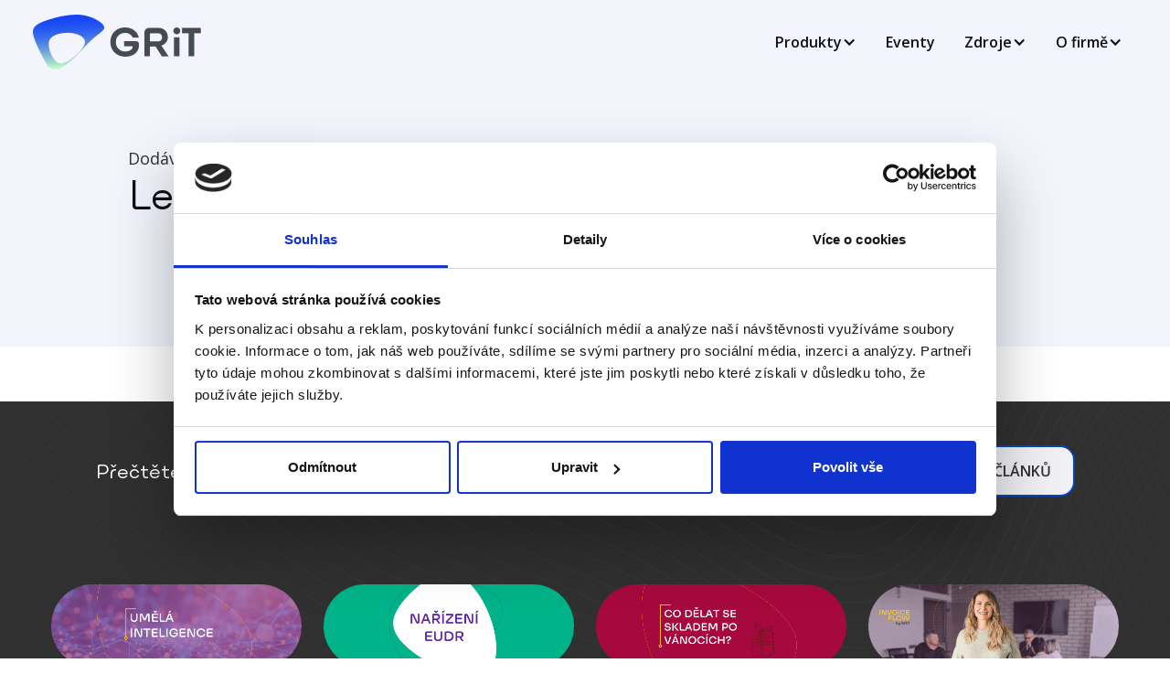

--- FILE ---
content_type: text/html
request_url: https://www.grit.eu/klienti/lesaffre
body_size: 6338
content:
<!DOCTYPE html><!-- Last Published: Tue Jan 06 2026 10:53:17 GMT+0000 (Coordinated Universal Time) --><html data-wf-domain="www.grit.eu" data-wf-page="636b621e73e0931fff76f331" data-wf-site="611a22d9aa501317208f5b56" lang="cs" data-wf-collection="636b621e73e0933b2076f285" data-wf-item-slug="lesaffre"><head><meta charset="utf-8"/><title>Klient GRiTu - Lesaffre</title><meta content="S digitalizací pomáháme malým i velkým firmám. Jednou z nich je i společnost Lesaffre." name="description"/><meta content="width=device-width, initial-scale=1" name="viewport"/><meta content="sjMe3eLMHBA6xuAnlMRX9h18jb6KZkLdK0dDdU7seUE" name="google-site-verification"/><link href="https://cdn.prod.website-files.com/611a22d9aa501317208f5b56/css/mygrit.webflow.shared.dc8396bbf.min.css" rel="stylesheet" type="text/css" integrity="sha384-3IOWu/8juAB8qm80keMgKkQSbq+AneYc/Uo37Zhb9Ax9i1dVRSrnY7/97nolhrex" crossorigin="anonymous"/><link href="https://fonts.googleapis.com" rel="preconnect"/><link href="https://fonts.gstatic.com" rel="preconnect" crossorigin="anonymous"/><script src="https://ajax.googleapis.com/ajax/libs/webfont/1.6.26/webfont.js" type="text/javascript"></script><script type="text/javascript">WebFont.load({  google: {    families: ["Open Sans:300,300italic,400,400italic,600,600italic,700,700italic,800,800italic","Ubuntu:300,300italic,400,400italic,500,500italic,700,700italic"]  }});</script><script type="text/javascript">!function(o,c){var n=c.documentElement,t=" w-mod-";n.className+=t+"js",("ontouchstart"in o||o.DocumentTouch&&c instanceof DocumentTouch)&&(n.className+=t+"touch")}(window,document);</script><link href="https://cdn.prod.website-files.com/611a22d9aa501317208f5b56/61fbc87252ff02f80151d02c_symbol_GRiT_32x32px.png" rel="shortcut icon" type="image/x-icon"/><link href="https://cdn.prod.website-files.com/611a22d9aa501317208f5b56/61bcac9adfcf794534b551b2_logo-grit-256x256.jpg" rel="apple-touch-icon"/><script src="https://www.google.com/recaptcha/api.js" type="text/javascript"></script><!-- Google Tag Manager -->
<script>(function(w,d,s,l,i){w[l]=w[l]||[];w[l].push({'gtm.start':
new Date().getTime(),event:'gtm.js'});var f=d.getElementsByTagName(s)[0],
j=d.createElement(s),dl=l!='dataLayer'?'&l='+l:'';j.async=true;j.src=
'https://www.googletagmanager.com/gtm.js?id='+i+dl;f.parentNode.insertBefore(j,f);
})(window,document,'script','dataLayer','GTM-WCGBPR');</script>
<!-- End Google Tag Manager -->

<!-- Hotjar Tracking Code for https://www.grit.eu/ -->
<script>
    (function(h,o,t,j,a,r){
        h.hj=h.hj||function(){(h.hj.q=h.hj.q||[]).push(arguments)};
        h._hjSettings={hjid:3093502,hjsv:6};
        a=o.getElementsByTagName('head')[0];
        r=o.createElement('script');r.async=1;
        r.src=t+h._hjSettings.hjid+j+h._hjSettings.hjsv;
        a.appendChild(r);
    })(window,document,'https://static.hotjar.com/c/hotjar-','.js?sv=');
</script>



<!-- 
<script type="text/javascript">     (function(c,l,a,r,i,t,y){         c[a]=c[a]||function(){(c[a].q=c[a].q||[]).push(arguments)};         t=l.createElement(r);t.async=1;t.src="https://www.clarity.ms/tag/"+i;         y=l.getElementsByTagName(r)[0];y.parentNode.insertBefore(t,y);     })(window, document, "clarity", "script", "j9wdiiqi5w"); </script>

-->

<!------ CLICKDIMENSIONS ---->
<style>
*
{
-webkit-font-smoothing: antialiased; 
-moz-osx-font-smoothing: grayscale;
}

.form-wrapper-click {
    display: none;
    padding-top: 0!important;
    background-color: rgba(0, 71, 187, 0.05);
    background-image: -webkit-gradient(linear, left top, left bottom, color-stop(70%, rgba(0, 71, 187, 0.05)), to(transparent));
    background-image: linear-gradient(180deg, rgba(0, 71, 187, 0.05) 70%, transparent);
}

.html-embed-2 {
    overflow: visible;
    width: 100%;
    height: 100vh;
    max-width: 920px;
    margin-right: auto;
    margin-left: auto;
    padding: 25px;
    border-radius: 15px;
    background-color: transparent;
}
  
  .blog-category-link:not(:last-child):after {
    position:absolute;
    right:-2px;
    bottom:0;
    content:",";
  }
  
  .blog-category-link:not(:last-child) {
    margin-right:4px;
  }
  
</style>


<!--This Loads the Light Theme Style--> 
<link rel="stylesheet" href="https://unpkg.com/tippy.js@4/themes/light.css"/>

<!-- [Attributes by Finsweet] CMS Nest -->
<script async src="https://cdn.jsdelivr.net/npm/@finsweet/attributes-cmsnest@1/cmsnest.js"></script>

<!-- Smartsupp Live Chat script --> <script type="text/javascript"> var _smartsupp = _smartsupp || {}; _smartsupp.key = '51f183fff20866c624b382f0b46c2b28f7f01792'; window.smartsupp||(function(d) {   var s,c,o=smartsupp=function(){ o._.push(arguments)};o._=[];   s=d.getElementsByTagName('script')[0];c=d.createElement('script');   c.type='text/javascript';c.charset='utf-8';c.async=true;   c.src='https://www.smartsuppchat.com/loader.js?';s.parentNode.insertBefore(c,s); })(document); </script> <noscript> Powered by <a href=“https://www.smartsupp.com” target=“_blank”>Smartsupp</a></noscript>

</head><body><div class="page-wrapper"><div data-animation="default" data-collapse="medium" data-duration="400" data-easing="ease" data-easing2="ease" role="banner" class="header w-nav"><div class="container-large w-container"><a href="/" class="header_logo w-nav-brand"><img alt="GRiT s.r.o." src="https://cdn.prod.website-files.com/611a22d9aa501317208f5b56/611be4e47e5f721f55524819_logo-grit-text-optimized.png"/></a><nav role="navigation" class="header_nav w-nav-menu"><div data-delay="0" data-hover="true" class="nav-dropdown w-dropdown"><div class="header_nav_link w-dropdown-toggle"><div class="button_text">Produkty</div><div class="button_icon-dropdown w-icon-dropdown-toggle"></div></div><nav class="header_nav_dropdown-list w-dropdown-list"><a href="/skladovy-system-lokia-wms" class="header_nav_dropdown-list_item w-dropdown-link">LOKiA WMS</a><a href="/elektronicka-vymena-dat-orion-edi" class="header_nav_dropdown-list_item w-dropdown-link">ORiON EDI</a><a href="/invoice-flow" class="header_nav_dropdown-list_item w-dropdown-link">iNVOiCE FLOW</a></nav></div><a href="/akce-a-webinare" class="header_nav_link w-nav-link">Eventy</a><div data-delay="0" data-hover="true" class="nav-dropdown w-dropdown"><div class="header_nav_link w-dropdown-toggle"><div class="button_text">Zdroje</div><div class="button_icon-dropdown w-icon-dropdown-toggle"></div></div><nav class="header_nav_dropdown-list w-dropdown-list"><a href="/clanky-a-novinky" class="header_nav_dropdown-list_item w-dropdown-link">Články</a><a href="/e-book" class="header_nav_dropdown-list_item w-dropdown-link">E-booky</a><a href="/slovnicek-pojmu" class="header_nav_dropdown-list_item w-dropdown-link">Slovník pojmů</a><a href="/reference" class="header_nav_dropdown-list_item w-dropdown-link">Případové studie</a></nav></div><div data-delay="0" data-hover="true" class="nav-dropdown w-dropdown"><div class="header_nav_link w-dropdown-toggle"><div class="button_text">O firmě</div><div class="button_icon-dropdown w-icon-dropdown-toggle"></div></div><nav class="header_nav_dropdown-list w-dropdown-list"><a href="/o-nas" class="header_nav_dropdown-list_item w-dropdown-link">O nás</a><a href="/kariera" class="header_nav_dropdown-list_item w-dropdown-link">Kariéra</a><a href="/reference" class="header_nav_dropdown-list_item w-dropdown-link">Reference</a><a href="/kontakt" class="header_nav_dropdown-list_item w-dropdown-link">Kontakt</a><a href="/gdpr" class="header_nav_dropdown-list_item w-dropdown-link">GDPR</a><a href="/bezpecnost-dat-zakazniku" class="header_nav_dropdown-list_item w-dropdown-link">Bezpečnost dat zákazníků</a><a href="/pro-media" class="header_nav_dropdown-list_item w-dropdown-link">Pro média</a><a href="/partners" class="header_nav_dropdown-list_item w-dropdown-link">Partnerský portál</a></nav></div></nav><div class="header_nav-button w-nav-button"><div class="w-icon-nav-menu"></div></div></div></div><div class="pattern-bg"></div><div class="section hero-bg-color"><div class="container"><p class="text-medium">Dodávejte pro:</p><h1>Lesaffre</h1></div></div><div class="vertical-div-100 _100"></div><section class="section_footer"><div class="padding-global"><div class="w-layout-blockcontainer container-large w-container"><div class="row is-still-row padding-top padding-large"><h2 class="text-size-medium text-color-alternate margin-0">Přečtěte si zajímavosti ze světa automatizace dokladů, zboží a peněz</h2><a href="/clanky-a-novinky" class="button is-white w-inline-block"><div>více článků</div></a></div><div class="margin-top margin-large w-dyn-list"><div role="list" class="grid blog-grid w-dyn-items"><div role="listitem" class="w-dyn-item"><a href="/clanky-a-novinky/umela-inteligence-v-praxi-proc-na-ni-bude-stat-uspech-firem-pristi-dekady" class="blog-card is-simple w-inline-block"><img src="https://cdn.prod.website-files.com/611a22d9aa5013052f8f5b8b/69296ff9b42fe9d9d7292d2d_iNVOiCE%20FLOW.png" loading="lazy" alt="" sizes="(max-width: 767px) 100vw, (max-width: 991px) 726.625px, 939.15625px" srcset="https://cdn.prod.website-files.com/611a22d9aa5013052f8f5b8b/69296ff9b42fe9d9d7292d2d_iNVOiCE%20FLOW-p-500.png 500w, https://cdn.prod.website-files.com/611a22d9aa5013052f8f5b8b/69296ff9b42fe9d9d7292d2d_iNVOiCE%20FLOW-p-800.png 800w, https://cdn.prod.website-files.com/611a22d9aa5013052f8f5b8b/69296ff9b42fe9d9d7292d2d_iNVOiCE%20FLOW-p-1080.png 1080w, https://cdn.prod.website-files.com/611a22d9aa5013052f8f5b8b/69296ff9b42fe9d9d7292d2d_iNVOiCE%20FLOW-p-1600.png 1600w, https://cdn.prod.website-files.com/611a22d9aa5013052f8f5b8b/69296ff9b42fe9d9d7292d2d_iNVOiCE%20FLOW-p-2000.png 2000w, https://cdn.prod.website-files.com/611a22d9aa5013052f8f5b8b/69296ff9b42fe9d9d7292d2d_iNVOiCE%20FLOW.png 2401w" class="blog-card_thumb"/><div class="blog-card_title footer">Umělá inteligence v praxi: Proč na ní bude stát úspěch firem příští dekády?</div></a></div><div role="listitem" class="w-dyn-item"><a href="/clanky-a-novinky/eudr-v-praxi-jak-se-nove-narizeni-dotkne-dodavatelskych-retezcu" class="blog-card is-simple w-inline-block"><img src="https://cdn.prod.website-files.com/611a22d9aa5013052f8f5b8b/691ef94c941162af9beef851_EUDR%20v%20praxi%20-%20GRiT%20a%20elektronick%C3%A1%20v%C3%BDm%C4%9Bna%20dat%20EDI.png" loading="lazy" alt="" sizes="(max-width: 767px) 100vw, (max-width: 991px) 726.625px, 939.15625px" srcset="https://cdn.prod.website-files.com/611a22d9aa5013052f8f5b8b/691ef94c941162af9beef851_EUDR%20v%20praxi%20-%20GRiT%20a%20elektronick%C3%A1%20v%C3%BDm%C4%9Bna%20dat%20EDI-p-500.png 500w, https://cdn.prod.website-files.com/611a22d9aa5013052f8f5b8b/691ef94c941162af9beef851_EUDR%20v%20praxi%20-%20GRiT%20a%20elektronick%C3%A1%20v%C3%BDm%C4%9Bna%20dat%20EDI-p-800.png 800w, https://cdn.prod.website-files.com/611a22d9aa5013052f8f5b8b/691ef94c941162af9beef851_EUDR%20v%20praxi%20-%20GRiT%20a%20elektronick%C3%A1%20v%C3%BDm%C4%9Bna%20dat%20EDI-p-1080.png 1080w, https://cdn.prod.website-files.com/611a22d9aa5013052f8f5b8b/691ef94c941162af9beef851_EUDR%20v%20praxi%20-%20GRiT%20a%20elektronick%C3%A1%20v%C3%BDm%C4%9Bna%20dat%20EDI-p-1600.png 1600w, https://cdn.prod.website-files.com/611a22d9aa5013052f8f5b8b/691ef94c941162af9beef851_EUDR%20v%20praxi%20-%20GRiT%20a%20elektronick%C3%A1%20v%C3%BDm%C4%9Bna%20dat%20EDI-p-2000.png 2000w, https://cdn.prod.website-files.com/611a22d9aa5013052f8f5b8b/691ef94c941162af9beef851_EUDR%20v%20praxi%20-%20GRiT%20a%20elektronick%C3%A1%20v%C3%BDm%C4%9Bna%20dat%20EDI.png 2401w" class="blog-card_thumb"/><div class="blog-card_title footer">EUDR v praxi: jak se nové nařízení dotkne dodavatelských řetězců?</div></a></div><div role="listitem" class="w-dyn-item"><a href="/clanky-a-novinky/prosinec-pod-lupou-aneb-proc-vas-sklad-nestihal" class="blog-card is-simple w-inline-block"><img src="https://cdn.prod.website-files.com/611a22d9aa5013052f8f5b8b/691ef0550fc64a6b494a3d97_Prosinec%20pod%20lupou%20ide%C3%A1ln%C3%AD%20prvn%C3%AD%20skladov%C3%BD%20syst%C3%A9m%20LOKiA%20WMS.png" loading="lazy" alt="" sizes="(max-width: 767px) 100vw, (max-width: 991px) 726.625px, 939.15625px" srcset="https://cdn.prod.website-files.com/611a22d9aa5013052f8f5b8b/691ef0550fc64a6b494a3d97_Prosinec%20pod%20lupou%20ide%C3%A1ln%C3%AD%20prvn%C3%AD%20skladov%C3%BD%20syst%C3%A9m%20LOKiA%20WMS-p-500.png 500w, https://cdn.prod.website-files.com/611a22d9aa5013052f8f5b8b/691ef0550fc64a6b494a3d97_Prosinec%20pod%20lupou%20ide%C3%A1ln%C3%AD%20prvn%C3%AD%20skladov%C3%BD%20syst%C3%A9m%20LOKiA%20WMS-p-800.png 800w, https://cdn.prod.website-files.com/611a22d9aa5013052f8f5b8b/691ef0550fc64a6b494a3d97_Prosinec%20pod%20lupou%20ide%C3%A1ln%C3%AD%20prvn%C3%AD%20skladov%C3%BD%20syst%C3%A9m%20LOKiA%20WMS-p-1080.png 1080w, https://cdn.prod.website-files.com/611a22d9aa5013052f8f5b8b/691ef0550fc64a6b494a3d97_Prosinec%20pod%20lupou%20ide%C3%A1ln%C3%AD%20prvn%C3%AD%20skladov%C3%BD%20syst%C3%A9m%20LOKiA%20WMS-p-1600.png 1600w, https://cdn.prod.website-files.com/611a22d9aa5013052f8f5b8b/691ef0550fc64a6b494a3d97_Prosinec%20pod%20lupou%20ide%C3%A1ln%C3%AD%20prvn%C3%AD%20skladov%C3%BD%20syst%C3%A9m%20LOKiA%20WMS-p-2000.png 2000w, https://cdn.prod.website-files.com/611a22d9aa5013052f8f5b8b/691ef0550fc64a6b494a3d97_Prosinec%20pod%20lupou%20ide%C3%A1ln%C3%AD%20prvn%C3%AD%20skladov%C3%BD%20syst%C3%A9m%20LOKiA%20WMS.png 2401w" class="blog-card_thumb"/><div class="blog-card_title footer">Prosinec pod lupou aneb Proč váš sklad nestíhal?</div></a></div><div role="listitem" class="w-dyn-item"><a href="/clanky-a-novinky/kazde-cislo-se-pocita-nekdy-i-dvakrat-a-prave-tam-uctarny-ztraci-nejvic" class="blog-card is-simple w-inline-block"><img src="https://cdn.prod.website-files.com/611a22d9aa5013052f8f5b8b/6909d8dd4b9fb873cba15b40_Kde%20%C3%BA%C4%8Dt%C3%A1rny%20ztr%C3%A1c%C3%AD%20nejv%C3%ADc%20-%20iNVOiCE%20FLOW%20brand_web-newsletter.png" loading="lazy" alt="" sizes="(max-width: 767px) 100vw, (max-width: 991px) 726.625px, 939.15625px" srcset="https://cdn.prod.website-files.com/611a22d9aa5013052f8f5b8b/6909d8dd4b9fb873cba15b40_Kde%20%C3%BA%C4%8Dt%C3%A1rny%20ztr%C3%A1c%C3%AD%20nejv%C3%ADc%20-%20iNVOiCE%20FLOW%20brand_web-newsletter-p-500.png 500w, https://cdn.prod.website-files.com/611a22d9aa5013052f8f5b8b/6909d8dd4b9fb873cba15b40_Kde%20%C3%BA%C4%8Dt%C3%A1rny%20ztr%C3%A1c%C3%AD%20nejv%C3%ADc%20-%20iNVOiCE%20FLOW%20brand_web-newsletter-p-800.png 800w, https://cdn.prod.website-files.com/611a22d9aa5013052f8f5b8b/6909d8dd4b9fb873cba15b40_Kde%20%C3%BA%C4%8Dt%C3%A1rny%20ztr%C3%A1c%C3%AD%20nejv%C3%ADc%20-%20iNVOiCE%20FLOW%20brand_web-newsletter-p-1080.png 1080w, https://cdn.prod.website-files.com/611a22d9aa5013052f8f5b8b/6909d8dd4b9fb873cba15b40_Kde%20%C3%BA%C4%8Dt%C3%A1rny%20ztr%C3%A1c%C3%AD%20nejv%C3%ADc%20-%20iNVOiCE%20FLOW%20brand_web-newsletter-p-1600.png 1600w, https://cdn.prod.website-files.com/611a22d9aa5013052f8f5b8b/6909d8dd4b9fb873cba15b40_Kde%20%C3%BA%C4%8Dt%C3%A1rny%20ztr%C3%A1c%C3%AD%20nejv%C3%ADc%20-%20iNVOiCE%20FLOW%20brand_web-newsletter-p-2000.png 2000w, https://cdn.prod.website-files.com/611a22d9aa5013052f8f5b8b/6909d8dd4b9fb873cba15b40_Kde%20%C3%BA%C4%8Dt%C3%A1rny%20ztr%C3%A1c%C3%AD%20nejv%C3%ADc%20-%20iNVOiCE%20FLOW%20brand_web-newsletter.png 2401w" class="blog-card_thumb"/><div class="blog-card_title footer">Každé číslo se počítá, někdy i dvakrát. A právě tam účtárny ztrácí nejvíc</div></a></div></div></div><a href="/clanky-a-novinky" class="button ghost mobile-button w-inline-block"><div>více článků</div><img src="https://cdn.prod.website-files.com/611a22d9aa501317208f5b56/611a22d9aa501323b78f5bfc_Arrow%20-%20Purple.svg" loading="lazy" alt="" class="arrow-large invert"/></a></div></div><footer class="main-footer"><div class="padding-global padding-section-medium"><div class="w-layout-blockcontainer container-large w-container"><div class="w-layout-grid grid footer"><div id="w-node-d1e61332-b16f-93be-595d-010ff64117c9-f64117b7" class="col"><div class="main-footer_first-col"><a href="#" class="w-inline-block"><img src="https://cdn.prod.website-files.com/611a22d9aa501317208f5b56/6123d3ca29d06c8e791975dd_logo-grit-text-light.png" loading="lazy" alt="" class="brand-footer"/></a><div class="row is-still-row is-justify-start"><a href="https://www.linkedin.com/company/gritbrno/" target="_blank" class="text-color-alternate w-inline-block"><div class="icon-1x1-large w-embed"><svg xmlns="http://www.w3.org/2000/svg" x-bind:width="size" x-bind:height="size" viewBox="0 0 24 24" fill="none" stroke="currentColor" x-bind:stroke-width="stroke" stroke-linecap="round" stroke-linejoin="round" width="40" height="40" stroke-width="1.5">
  <path d="M4 4m0 2a2 2 0 0 1 2 -2h12a2 2 0 0 1 2 2v12a2 2 0 0 1 -2 2h-12a2 2 0 0 1 -2 -2z"></path>
  <path d="M8 11l0 5"></path>
  <path d="M8 8l0 .01"></path>
  <path d="M12 16l0 -5"></path>
  <path d="M16 16v-3a2 2 0 0 0 -4 0"></path>
</svg></div></a><a href="https://www.facebook.com/cloudgrit/" target="_blank" class="text-color-alternate w-inline-block"><div class="icon-1x1-large w-embed"><svg xmlns="http://www.w3.org/2000/svg" x-bind:width="size" x-bind:height="size" viewBox="0 0 24 24" fill="none" stroke="currentColor" x-bind:stroke-width="stroke" stroke-linecap="round" stroke-linejoin="round" width="40" height="40" stroke-width="1.5">
  <path d="M7 10v4h3v7h4v-7h3l1 -4h-4v-2a1 1 0 0 1 1 -1h3v-4h-3a5 5 0 0 0 -5 5v2h-3"></path>
</svg></div></a><a href="https://www.youtube.com/user/CCVinfsystems" target="_blank" class="text-color-alternate w-inline-block"><div class="icon-1x1-large w-embed"><svg xmlns="http://www.w3.org/2000/svg" x-bind:width="size" x-bind:height="size" viewBox="0 0 24 24" fill="none" stroke="currentColor" x-bind:stroke-width="stroke" stroke-linecap="round" stroke-linejoin="round" width="40" height="40" stroke-width="1.5">
  <path d="M2 8a4 4 0 0 1 4 -4h12a4 4 0 0 1 4 4v8a4 4 0 0 1 -4 4h-12a4 4 0 0 1 -4 -4v-8z"></path>
  <path d="M10 9l5 3l-5 3z"></path>
</svg></div></a></div><p class="text-size-regular text-color-alternate">GRiT je přední česká firma zabývající se digitalizací a automatizací ve výrobních a obchodních firmách.</p></div></div><div id="w-node-d1e61332-b16f-93be-595d-010ff64117d4-f64117b7" class="col"><h4 class="footer-title">Služby</h4><ul role="list" class="footer-list"><li><a href="/efektivni-tok-dokladu" class="footer-link">Efektivní tok dokladů</a></li><li><a href="/roger-platba" class="footer-link">Zkrácení splatnosti faktur</a></li><li><a href="/rizeni-skladu" class="footer-link">Řízení skladů</a></li><li><a href="/partnersky-portal" class="footer-link">Partnerský portál</a></li></ul></div><div id="w-node-d1e61332-b16f-93be-595d-010ff64117df-f64117b7" class="col"><h4 class="footer-title">Společnost</h4><ul role="list" class="footer-list"><li><a href="/o-nas" class="footer-link">O nás</a></li><li><a href="/kariera" class="footer-link">Kariéra</a></li><li><a href="/reference" class="footer-link">Reference</a></li><li><a href="/kontakt" class="footer-link">Kontakt</a></li><li><a href="/gdpr" class="footer-link">GDPR</a></li><li><a href="/bezpecnost-dat-zakazniku" class="footer-link">Bezpečnost dat zákazníků</a></li><li><a href="/pro-media" class="footer-link">Pro média</a></li></ul></div><div id="w-node-d1e61332-b16f-93be-595d-010ff64117ea-f64117b7" class="col"><h4 class="footer-title">Know-how</h4><ul role="list" class="footer-list"><li><a href="/clanky-a-novinky" class="footer-link">Články a novinky</a></li><li><a href="/e-book" class="footer-link">Návody</a></li><li><a href="/noviny-grit-list" class="footer-link">Tištěné noviny</a></li><li><a href="/slovnicek-pojmu" class="footer-link">Slovníček pojmů</a></li><li><a href="/akce-a-webinare" class="footer-link">Kalendář akcí</a></li></ul></div></div></div></div></footer></section></div><script src="https://d3e54v103j8qbb.cloudfront.net/js/jquery-3.5.1.min.dc5e7f18c8.js?site=611a22d9aa501317208f5b56" type="text/javascript" integrity="sha256-9/aliU8dGd2tb6OSsuzixeV4y/faTqgFtohetphbbj0=" crossorigin="anonymous"></script><script src="https://cdn.prod.website-files.com/611a22d9aa501317208f5b56/js/webflow.schunk.e0c428ff9737f919.js" type="text/javascript" integrity="sha384-ar82P9eriV3WGOD8Lkag3kPxxkFE9GSaSPalaC0MRlR/5aACGoFQNfyqt0dNuYvt" crossorigin="anonymous"></script><script src="https://cdn.prod.website-files.com/611a22d9aa501317208f5b56/js/webflow.schunk.30a132d3762d62d3.js" type="text/javascript" integrity="sha384-6nkEBOtRosEhz+IaBMwPMhVssm2hRU1NAeaqb3vH+ZhDUTb21g4O/Fb66+Uow9z7" crossorigin="anonymous"></script><script src="https://cdn.prod.website-files.com/611a22d9aa501317208f5b56/js/webflow.5dac47ed.09c2164da29ee7cd.js" type="text/javascript" integrity="sha384-O2h2or5Gjpm7sgrC5c2YcjEPqYpw3MkZllPwtYPfcKUzpxqJiPb5t+nxJljZiV5P" crossorigin="anonymous"></script><script type="text/javascript">
  var leady_track_key="ZnASOkWGMP7YheDk";
  (function(){
    var l=document.createElement("script");l.type="text/javascript";l.async=true;
    l.src='https://ct.leady.com/'+leady_track_key+"/L.js";
    var s=document.getElementsByTagName("script")[0];s.parentNode.insertBefore(l,s);
  })();
</script>

<!--These Loads Scripts--> 
<script src="https://unpkg.com/popper.js@1"></script>
<script src="https://unpkg.com/tippy.js@4"></script>

<!--Tippy JS Settings--> 
<script>
tippy('.tippy', {             // Use class or id
  animation: 'scale',         // See docs for more options (there are a few nice ones 😉)
  duration: 200,              // Duration for ToolTip Animation
  arrow: true,                // Add ToolTip Arrow
  delay: [0, 50],             // First # = delay in, second # = delay out
  arrowType: 'sharp',         // Sharp or 'round' or remove for none
  theme: 'light',             // Dark is the default
  maxWidth: 220,              // Max width in pixels for the tooltip
})
</script>
</body></html>

--- FILE ---
content_type: text/css
request_url: https://cdn.prod.website-files.com/611a22d9aa501317208f5b56/css/mygrit.webflow.shared.dc8396bbf.min.css
body_size: 55244
content:
html{-webkit-text-size-adjust:100%;-ms-text-size-adjust:100%;font-family:sans-serif}body{margin:0}article,aside,details,figcaption,figure,footer,header,hgroup,main,menu,nav,section,summary{display:block}audio,canvas,progress,video{vertical-align:baseline;display:inline-block}audio:not([controls]){height:0;display:none}[hidden],template{display:none}a{background-color:#0000}a:active,a:hover{outline:0}abbr[title]{border-bottom:1px dotted}b,strong{font-weight:700}dfn{font-style:italic}h1{margin:.67em 0;font-size:2em}mark{color:#000;background:#ff0}small{font-size:80%}sub,sup{vertical-align:baseline;font-size:75%;line-height:0;position:relative}sup{top:-.5em}sub{bottom:-.25em}img{border:0}svg:not(:root){overflow:hidden}hr{box-sizing:content-box;height:0}pre{overflow:auto}code,kbd,pre,samp{font-family:monospace;font-size:1em}button,input,optgroup,select,textarea{color:inherit;font:inherit;margin:0}button{overflow:visible}button,select{text-transform:none}button,html input[type=button],input[type=reset]{-webkit-appearance:button;cursor:pointer}button[disabled],html input[disabled]{cursor:default}button::-moz-focus-inner,input::-moz-focus-inner{border:0;padding:0}input{line-height:normal}input[type=checkbox],input[type=radio]{box-sizing:border-box;padding:0}input[type=number]::-webkit-inner-spin-button,input[type=number]::-webkit-outer-spin-button{height:auto}input[type=search]{-webkit-appearance:none}input[type=search]::-webkit-search-cancel-button,input[type=search]::-webkit-search-decoration{-webkit-appearance:none}legend{border:0;padding:0}textarea{overflow:auto}optgroup{font-weight:700}table{border-collapse:collapse;border-spacing:0}td,th{padding:0}@font-face{font-family:webflow-icons;src:url([data-uri])format("truetype");font-weight:400;font-style:normal}[class^=w-icon-],[class*=\ w-icon-]{speak:none;font-variant:normal;text-transform:none;-webkit-font-smoothing:antialiased;-moz-osx-font-smoothing:grayscale;font-style:normal;font-weight:400;line-height:1;font-family:webflow-icons!important}.w-icon-slider-right:before{content:""}.w-icon-slider-left:before{content:""}.w-icon-nav-menu:before{content:""}.w-icon-arrow-down:before,.w-icon-dropdown-toggle:before{content:""}.w-icon-file-upload-remove:before{content:""}.w-icon-file-upload-icon:before{content:""}*{box-sizing:border-box}html{height:100%}body{color:#333;background-color:#fff;min-height:100%;margin:0;font-family:Arial,sans-serif;font-size:14px;line-height:20px}img{vertical-align:middle;max-width:100%;display:inline-block}html.w-mod-touch *{background-attachment:scroll!important}.w-block{display:block}.w-inline-block{max-width:100%;display:inline-block}.w-clearfix:before,.w-clearfix:after{content:" ";grid-area:1/1/2/2;display:table}.w-clearfix:after{clear:both}.w-hidden{display:none}.w-button{color:#fff;line-height:inherit;cursor:pointer;background-color:#3898ec;border:0;border-radius:0;padding:9px 15px;text-decoration:none;display:inline-block}input.w-button{-webkit-appearance:button}html[data-w-dynpage] [data-w-cloak]{color:#0000!important}.w-code-block{margin:unset}pre.w-code-block code{all:inherit}.w-optimization{display:contents}.w-webflow-badge,.w-webflow-badge>img{box-sizing:unset;width:unset;height:unset;max-height:unset;max-width:unset;min-height:unset;min-width:unset;margin:unset;padding:unset;float:unset;clear:unset;border:unset;border-radius:unset;background:unset;background-image:unset;background-position:unset;background-size:unset;background-repeat:unset;background-origin:unset;background-clip:unset;background-attachment:unset;background-color:unset;box-shadow:unset;transform:unset;direction:unset;font-family:unset;font-weight:unset;color:unset;font-size:unset;line-height:unset;font-style:unset;font-variant:unset;text-align:unset;letter-spacing:unset;-webkit-text-decoration:unset;text-decoration:unset;text-indent:unset;text-transform:unset;list-style-type:unset;text-shadow:unset;vertical-align:unset;cursor:unset;white-space:unset;word-break:unset;word-spacing:unset;word-wrap:unset;transition:unset}.w-webflow-badge{white-space:nowrap;cursor:pointer;box-shadow:0 0 0 1px #0000001a,0 1px 3px #0000001a;visibility:visible!important;opacity:1!important;z-index:2147483647!important;color:#aaadb0!important;overflow:unset!important;background-color:#fff!important;border-radius:3px!important;width:auto!important;height:auto!important;margin:0!important;padding:6px!important;font-size:12px!important;line-height:14px!important;text-decoration:none!important;display:inline-block!important;position:fixed!important;inset:auto 12px 12px auto!important;transform:none!important}.w-webflow-badge>img{position:unset;visibility:unset!important;opacity:1!important;vertical-align:middle!important;display:inline-block!important}h1,h2,h3,h4,h5,h6{margin-bottom:10px;font-weight:700}h1{margin-top:20px;font-size:38px;line-height:44px}h2{margin-top:20px;font-size:32px;line-height:36px}h3{margin-top:20px;font-size:24px;line-height:30px}h4{margin-top:10px;font-size:18px;line-height:24px}h5{margin-top:10px;font-size:14px;line-height:20px}h6{margin-top:10px;font-size:12px;line-height:18px}p{margin-top:0;margin-bottom:10px}blockquote{border-left:5px solid #e2e2e2;margin:0 0 10px;padding:10px 20px;font-size:18px;line-height:22px}figure{margin:0 0 10px}ul,ol{margin-top:0;margin-bottom:10px;padding-left:40px}.w-list-unstyled{padding-left:0;list-style:none}.w-embed:before,.w-embed:after{content:" ";grid-area:1/1/2/2;display:table}.w-embed:after{clear:both}.w-video{width:100%;padding:0;position:relative}.w-video iframe,.w-video object,.w-video embed{border:none;width:100%;height:100%;position:absolute;top:0;left:0}fieldset{border:0;margin:0;padding:0}button,[type=button],[type=reset]{cursor:pointer;-webkit-appearance:button;border:0}.w-form{margin:0 0 15px}.w-form-done{text-align:center;background-color:#ddd;padding:20px;display:none}.w-form-fail{background-color:#ffdede;margin-top:10px;padding:10px;display:none}label{margin-bottom:5px;font-weight:700;display:block}.w-input,.w-select{color:#333;vertical-align:middle;background-color:#fff;border:1px solid #ccc;width:100%;height:38px;margin-bottom:10px;padding:8px 12px;font-size:14px;line-height:1.42857;display:block}.w-input::placeholder,.w-select::placeholder{color:#999}.w-input:focus,.w-select:focus{border-color:#3898ec;outline:0}.w-input[disabled],.w-select[disabled],.w-input[readonly],.w-select[readonly],fieldset[disabled] .w-input,fieldset[disabled] .w-select{cursor:not-allowed}.w-input[disabled]:not(.w-input-disabled),.w-select[disabled]:not(.w-input-disabled),.w-input[readonly],.w-select[readonly],fieldset[disabled]:not(.w-input-disabled) .w-input,fieldset[disabled]:not(.w-input-disabled) .w-select{background-color:#eee}textarea.w-input,textarea.w-select{height:auto}.w-select{background-color:#f3f3f3}.w-select[multiple]{height:auto}.w-form-label{cursor:pointer;margin-bottom:0;font-weight:400;display:inline-block}.w-radio{margin-bottom:5px;padding-left:20px;display:block}.w-radio:before,.w-radio:after{content:" ";grid-area:1/1/2/2;display:table}.w-radio:after{clear:both}.w-radio-input{float:left;margin:3px 0 0 -20px;line-height:normal}.w-file-upload{margin-bottom:10px;display:block}.w-file-upload-input{opacity:0;z-index:-100;width:.1px;height:.1px;position:absolute;overflow:hidden}.w-file-upload-default,.w-file-upload-uploading,.w-file-upload-success{color:#333;display:inline-block}.w-file-upload-error{margin-top:10px;display:block}.w-file-upload-default.w-hidden,.w-file-upload-uploading.w-hidden,.w-file-upload-error.w-hidden,.w-file-upload-success.w-hidden{display:none}.w-file-upload-uploading-btn{cursor:pointer;background-color:#fafafa;border:1px solid #ccc;margin:0;padding:8px 12px;font-size:14px;font-weight:400;display:flex}.w-file-upload-file{background-color:#fafafa;border:1px solid #ccc;flex-grow:1;justify-content:space-between;margin:0;padding:8px 9px 8px 11px;display:flex}.w-file-upload-file-name{font-size:14px;font-weight:400;display:block}.w-file-remove-link{cursor:pointer;width:auto;height:auto;margin-top:3px;margin-left:10px;padding:3px;display:block}.w-icon-file-upload-remove{margin:auto;font-size:10px}.w-file-upload-error-msg{color:#ea384c;padding:2px 0;display:inline-block}.w-file-upload-info{padding:0 12px;line-height:38px;display:inline-block}.w-file-upload-label{cursor:pointer;background-color:#fafafa;border:1px solid #ccc;margin:0;padding:8px 12px;font-size:14px;font-weight:400;display:inline-block}.w-icon-file-upload-icon,.w-icon-file-upload-uploading{width:20px;margin-right:8px;display:inline-block}.w-icon-file-upload-uploading{height:20px}.w-container{max-width:940px;margin-left:auto;margin-right:auto}.w-container:before,.w-container:after{content:" ";grid-area:1/1/2/2;display:table}.w-container:after{clear:both}.w-container .w-row{margin-left:-10px;margin-right:-10px}.w-row:before,.w-row:after{content:" ";grid-area:1/1/2/2;display:table}.w-row:after{clear:both}.w-row .w-row{margin-left:0;margin-right:0}.w-col{float:left;width:100%;min-height:1px;padding-left:10px;padding-right:10px;position:relative}.w-col .w-col{padding-left:0;padding-right:0}.w-col-1{width:8.33333%}.w-col-2{width:16.6667%}.w-col-3{width:25%}.w-col-4{width:33.3333%}.w-col-5{width:41.6667%}.w-col-6{width:50%}.w-col-7{width:58.3333%}.w-col-8{width:66.6667%}.w-col-9{width:75%}.w-col-10{width:83.3333%}.w-col-11{width:91.6667%}.w-col-12{width:100%}.w-hidden-main{display:none!important}@media screen and (max-width:991px){.w-container{max-width:728px}.w-hidden-main{display:inherit!important}.w-hidden-medium{display:none!important}.w-col-medium-1{width:8.33333%}.w-col-medium-2{width:16.6667%}.w-col-medium-3{width:25%}.w-col-medium-4{width:33.3333%}.w-col-medium-5{width:41.6667%}.w-col-medium-6{width:50%}.w-col-medium-7{width:58.3333%}.w-col-medium-8{width:66.6667%}.w-col-medium-9{width:75%}.w-col-medium-10{width:83.3333%}.w-col-medium-11{width:91.6667%}.w-col-medium-12{width:100%}.w-col-stack{width:100%;left:auto;right:auto}}@media screen and (max-width:767px){.w-hidden-main,.w-hidden-medium{display:inherit!important}.w-hidden-small{display:none!important}.w-row,.w-container .w-row{margin-left:0;margin-right:0}.w-col{width:100%;left:auto;right:auto}.w-col-small-1{width:8.33333%}.w-col-small-2{width:16.6667%}.w-col-small-3{width:25%}.w-col-small-4{width:33.3333%}.w-col-small-5{width:41.6667%}.w-col-small-6{width:50%}.w-col-small-7{width:58.3333%}.w-col-small-8{width:66.6667%}.w-col-small-9{width:75%}.w-col-small-10{width:83.3333%}.w-col-small-11{width:91.6667%}.w-col-small-12{width:100%}}@media screen and (max-width:479px){.w-container{max-width:none}.w-hidden-main,.w-hidden-medium,.w-hidden-small{display:inherit!important}.w-hidden-tiny{display:none!important}.w-col{width:100%}.w-col-tiny-1{width:8.33333%}.w-col-tiny-2{width:16.6667%}.w-col-tiny-3{width:25%}.w-col-tiny-4{width:33.3333%}.w-col-tiny-5{width:41.6667%}.w-col-tiny-6{width:50%}.w-col-tiny-7{width:58.3333%}.w-col-tiny-8{width:66.6667%}.w-col-tiny-9{width:75%}.w-col-tiny-10{width:83.3333%}.w-col-tiny-11{width:91.6667%}.w-col-tiny-12{width:100%}}.w-widget{position:relative}.w-widget-map{width:100%;height:400px}.w-widget-map label{width:auto;display:inline}.w-widget-map img{max-width:inherit}.w-widget-map .gm-style-iw{text-align:center}.w-widget-map .gm-style-iw>button{display:none!important}.w-widget-twitter{overflow:hidden}.w-widget-twitter-count-shim{vertical-align:top;text-align:center;background:#fff;border:1px solid #758696;border-radius:3px;width:28px;height:20px;display:inline-block;position:relative}.w-widget-twitter-count-shim *{pointer-events:none;-webkit-user-select:none;user-select:none}.w-widget-twitter-count-shim .w-widget-twitter-count-inner{text-align:center;color:#999;font-family:serif;font-size:15px;line-height:12px;position:relative}.w-widget-twitter-count-shim .w-widget-twitter-count-clear{display:block;position:relative}.w-widget-twitter-count-shim.w--large{width:36px;height:28px}.w-widget-twitter-count-shim.w--large .w-widget-twitter-count-inner{font-size:18px;line-height:18px}.w-widget-twitter-count-shim:not(.w--vertical){margin-left:5px;margin-right:8px}.w-widget-twitter-count-shim:not(.w--vertical).w--large{margin-left:6px}.w-widget-twitter-count-shim:not(.w--vertical):before,.w-widget-twitter-count-shim:not(.w--vertical):after{content:" ";pointer-events:none;border:solid #0000;width:0;height:0;position:absolute;top:50%;left:0}.w-widget-twitter-count-shim:not(.w--vertical):before{border-width:4px;border-color:#75869600 #5d6c7b #75869600 #75869600;margin-top:-4px;margin-left:-9px}.w-widget-twitter-count-shim:not(.w--vertical).w--large:before{border-width:5px;margin-top:-5px;margin-left:-10px}.w-widget-twitter-count-shim:not(.w--vertical):after{border-width:4px;border-color:#fff0 #fff #fff0 #fff0;margin-top:-4px;margin-left:-8px}.w-widget-twitter-count-shim:not(.w--vertical).w--large:after{border-width:5px;margin-top:-5px;margin-left:-9px}.w-widget-twitter-count-shim.w--vertical{width:61px;height:33px;margin-bottom:8px}.w-widget-twitter-count-shim.w--vertical:before,.w-widget-twitter-count-shim.w--vertical:after{content:" ";pointer-events:none;border:solid #0000;width:0;height:0;position:absolute;top:100%;left:50%}.w-widget-twitter-count-shim.w--vertical:before{border-width:5px;border-color:#5d6c7b #75869600 #75869600;margin-left:-5px}.w-widget-twitter-count-shim.w--vertical:after{border-width:4px;border-color:#fff #fff0 #fff0;margin-left:-4px}.w-widget-twitter-count-shim.w--vertical .w-widget-twitter-count-inner{font-size:18px;line-height:22px}.w-widget-twitter-count-shim.w--vertical.w--large{width:76px}.w-background-video{color:#fff;height:500px;position:relative;overflow:hidden}.w-background-video>video{object-fit:cover;z-index:-100;background-position:50%;background-size:cover;width:100%;height:100%;margin:auto;position:absolute;inset:-100%}.w-background-video>video::-webkit-media-controls-start-playback-button{-webkit-appearance:none;display:none!important}.w-background-video--control{background-color:#0000;padding:0;position:absolute;bottom:1em;right:1em}.w-background-video--control>[hidden]{display:none!important}.w-slider{text-align:center;clear:both;-webkit-tap-highlight-color:#0000;tap-highlight-color:#0000;background:#ddd;height:300px;position:relative}.w-slider-mask{z-index:1;white-space:nowrap;height:100%;display:block;position:relative;left:0;right:0;overflow:hidden}.w-slide{vertical-align:top;white-space:normal;text-align:left;width:100%;height:100%;display:inline-block;position:relative}.w-slider-nav{z-index:2;text-align:center;-webkit-tap-highlight-color:#0000;tap-highlight-color:#0000;height:40px;margin:auto;padding-top:10px;position:absolute;inset:auto 0 0}.w-slider-nav.w-round>div{border-radius:100%}.w-slider-nav.w-num>div{font-size:inherit;line-height:inherit;width:auto;height:auto;padding:.2em .5em}.w-slider-nav.w-shadow>div{box-shadow:0 0 3px #3336}.w-slider-nav-invert{color:#fff}.w-slider-nav-invert>div{background-color:#2226}.w-slider-nav-invert>div.w-active{background-color:#222}.w-slider-dot{cursor:pointer;background-color:#fff6;width:1em;height:1em;margin:0 3px .5em;transition:background-color .1s,color .1s;display:inline-block;position:relative}.w-slider-dot.w-active{background-color:#fff}.w-slider-dot:focus{outline:none;box-shadow:0 0 0 2px #fff}.w-slider-dot:focus.w-active{box-shadow:none}.w-slider-arrow-left,.w-slider-arrow-right{cursor:pointer;color:#fff;-webkit-tap-highlight-color:#0000;tap-highlight-color:#0000;-webkit-user-select:none;user-select:none;width:80px;margin:auto;font-size:40px;position:absolute;inset:0;overflow:hidden}.w-slider-arrow-left [class^=w-icon-],.w-slider-arrow-right [class^=w-icon-],.w-slider-arrow-left [class*=\ w-icon-],.w-slider-arrow-right [class*=\ w-icon-]{position:absolute}.w-slider-arrow-left:focus,.w-slider-arrow-right:focus{outline:0}.w-slider-arrow-left{z-index:3;right:auto}.w-slider-arrow-right{z-index:4;left:auto}.w-icon-slider-left,.w-icon-slider-right{width:1em;height:1em;margin:auto;inset:0}.w-slider-aria-label{clip:rect(0 0 0 0);border:0;width:1px;height:1px;margin:-1px;padding:0;position:absolute;overflow:hidden}.w-slider-force-show{display:block!important}.w-dropdown{text-align:left;z-index:900;margin-left:auto;margin-right:auto;display:inline-block;position:relative}.w-dropdown-btn,.w-dropdown-toggle,.w-dropdown-link{vertical-align:top;color:#222;text-align:left;white-space:nowrap;margin-left:auto;margin-right:auto;padding:20px;text-decoration:none;position:relative}.w-dropdown-toggle{-webkit-user-select:none;user-select:none;cursor:pointer;padding-right:40px;display:inline-block}.w-dropdown-toggle:focus{outline:0}.w-icon-dropdown-toggle{width:1em;height:1em;margin:auto 20px auto auto;position:absolute;top:0;bottom:0;right:0}.w-dropdown-list{background:#ddd;min-width:100%;display:none;position:absolute}.w-dropdown-list.w--open{display:block}.w-dropdown-link{color:#222;padding:10px 20px;display:block}.w-dropdown-link.w--current{color:#0082f3}.w-dropdown-link:focus{outline:0}@media screen and (max-width:767px){.w-nav-brand{padding-left:10px}}.w-lightbox-backdrop{cursor:auto;letter-spacing:normal;text-indent:0;text-shadow:none;text-transform:none;visibility:visible;white-space:normal;word-break:normal;word-spacing:normal;word-wrap:normal;color:#fff;text-align:center;z-index:2000;opacity:0;-webkit-user-select:none;-moz-user-select:none;-webkit-tap-highlight-color:transparent;background:#000000e6;outline:0;font-family:Helvetica Neue,Helvetica,Ubuntu,Segoe UI,Verdana,sans-serif;font-size:17px;font-style:normal;font-weight:300;line-height:1.2;list-style:disc;position:fixed;inset:0;-webkit-transform:translate(0)}.w-lightbox-backdrop,.w-lightbox-container{-webkit-overflow-scrolling:touch;height:100%;overflow:auto}.w-lightbox-content{height:100vh;position:relative;overflow:hidden}.w-lightbox-view{opacity:0;width:100vw;height:100vh;position:absolute}.w-lightbox-view:before{content:"";height:100vh}.w-lightbox-group,.w-lightbox-group .w-lightbox-view,.w-lightbox-group .w-lightbox-view:before{height:86vh}.w-lightbox-frame,.w-lightbox-view:before{vertical-align:middle;display:inline-block}.w-lightbox-figure{margin:0;position:relative}.w-lightbox-group .w-lightbox-figure{cursor:pointer}.w-lightbox-img{width:auto;max-width:none;height:auto}.w-lightbox-image{float:none;max-width:100vw;max-height:100vh;display:block}.w-lightbox-group .w-lightbox-image{max-height:86vh}.w-lightbox-caption{text-align:left;text-overflow:ellipsis;white-space:nowrap;background:#0006;padding:.5em 1em;position:absolute;bottom:0;left:0;right:0;overflow:hidden}.w-lightbox-embed{width:100%;height:100%;position:absolute;inset:0}.w-lightbox-control{cursor:pointer;background-position:50%;background-repeat:no-repeat;background-size:24px;width:4em;transition:all .3s;position:absolute;top:0}.w-lightbox-left{background-image:url([data-uri]);display:none;bottom:0;left:0}.w-lightbox-right{background-image:url([data-uri]);display:none;bottom:0;right:0}.w-lightbox-close{background-image:url([data-uri]);background-size:18px;height:2.6em;right:0}.w-lightbox-strip{white-space:nowrap;padding:0 1vh;line-height:0;position:absolute;bottom:0;left:0;right:0;overflow:auto hidden}.w-lightbox-item{box-sizing:content-box;cursor:pointer;width:10vh;padding:2vh 1vh;display:inline-block;-webkit-transform:translate(0,0)}.w-lightbox-active{opacity:.3}.w-lightbox-thumbnail{background:#222;height:10vh;position:relative;overflow:hidden}.w-lightbox-thumbnail-image{position:absolute;top:0;left:0}.w-lightbox-thumbnail .w-lightbox-tall{width:100%;top:50%;transform:translateY(-50%)}.w-lightbox-thumbnail .w-lightbox-wide{height:100%;left:50%;transform:translate(-50%)}.w-lightbox-spinner{box-sizing:border-box;border:5px solid #0006;border-radius:50%;width:40px;height:40px;margin-top:-20px;margin-left:-20px;animation:.8s linear infinite spin;position:absolute;top:50%;left:50%}.w-lightbox-spinner:after{content:"";border:3px solid #0000;border-bottom-color:#fff;border-radius:50%;position:absolute;inset:-4px}.w-lightbox-hide{display:none}.w-lightbox-noscroll{overflow:hidden}@media (min-width:768px){.w-lightbox-content{height:96vh;margin-top:2vh}.w-lightbox-view,.w-lightbox-view:before{height:96vh}.w-lightbox-group,.w-lightbox-group .w-lightbox-view,.w-lightbox-group .w-lightbox-view:before{height:84vh}.w-lightbox-image{max-width:96vw;max-height:96vh}.w-lightbox-group .w-lightbox-image{max-width:82.3vw;max-height:84vh}.w-lightbox-left,.w-lightbox-right{opacity:.5;display:block}.w-lightbox-close{opacity:.8}.w-lightbox-control:hover{opacity:1}}.w-lightbox-inactive,.w-lightbox-inactive:hover{opacity:0}.w-richtext:before,.w-richtext:after{content:" ";grid-area:1/1/2/2;display:table}.w-richtext:after{clear:both}.w-richtext[contenteditable=true]:before,.w-richtext[contenteditable=true]:after{white-space:initial}.w-richtext ol,.w-richtext ul{overflow:hidden}.w-richtext .w-richtext-figure-selected.w-richtext-figure-type-video div:after,.w-richtext .w-richtext-figure-selected[data-rt-type=video] div:after,.w-richtext .w-richtext-figure-selected.w-richtext-figure-type-image div,.w-richtext .w-richtext-figure-selected[data-rt-type=image] div{outline:2px solid #2895f7}.w-richtext figure.w-richtext-figure-type-video>div:after,.w-richtext figure[data-rt-type=video]>div:after{content:"";display:none;position:absolute;inset:0}.w-richtext figure{max-width:60%;position:relative}.w-richtext figure>div:before{cursor:default!important}.w-richtext figure img{width:100%}.w-richtext figure figcaption.w-richtext-figcaption-placeholder{opacity:.6}.w-richtext figure div{color:#0000;font-size:0}.w-richtext figure.w-richtext-figure-type-image,.w-richtext figure[data-rt-type=image]{display:table}.w-richtext figure.w-richtext-figure-type-image>div,.w-richtext figure[data-rt-type=image]>div{display:inline-block}.w-richtext figure.w-richtext-figure-type-image>figcaption,.w-richtext figure[data-rt-type=image]>figcaption{caption-side:bottom;display:table-caption}.w-richtext figure.w-richtext-figure-type-video,.w-richtext figure[data-rt-type=video]{width:60%;height:0}.w-richtext figure.w-richtext-figure-type-video iframe,.w-richtext figure[data-rt-type=video] iframe{width:100%;height:100%;position:absolute;top:0;left:0}.w-richtext figure.w-richtext-figure-type-video>div,.w-richtext figure[data-rt-type=video]>div{width:100%}.w-richtext figure.w-richtext-align-center{clear:both;margin-left:auto;margin-right:auto}.w-richtext figure.w-richtext-align-center.w-richtext-figure-type-image>div,.w-richtext figure.w-richtext-align-center[data-rt-type=image]>div{max-width:100%}.w-richtext figure.w-richtext-align-normal{clear:both}.w-richtext figure.w-richtext-align-fullwidth{text-align:center;clear:both;width:100%;max-width:100%;margin-left:auto;margin-right:auto;display:block}.w-richtext figure.w-richtext-align-fullwidth>div{padding-bottom:inherit;display:inline-block}.w-richtext figure.w-richtext-align-fullwidth>figcaption{display:block}.w-richtext figure.w-richtext-align-floatleft{float:left;clear:none;margin-right:15px}.w-richtext figure.w-richtext-align-floatright{float:right;clear:none;margin-left:15px}.w-nav{z-index:1000;background:#ddd;position:relative}.w-nav:before,.w-nav:after{content:" ";grid-area:1/1/2/2;display:table}.w-nav:after{clear:both}.w-nav-brand{float:left;color:#333;text-decoration:none;position:relative}.w-nav-link{vertical-align:top;color:#222;text-align:left;margin-left:auto;margin-right:auto;padding:20px;text-decoration:none;display:inline-block;position:relative}.w-nav-link.w--current{color:#0082f3}.w-nav-menu{float:right;position:relative}[data-nav-menu-open]{text-align:center;background:#c8c8c8;min-width:200px;position:absolute;top:100%;left:0;right:0;overflow:visible;display:block!important}.w--nav-link-open{display:block;position:relative}.w-nav-overlay{width:100%;display:none;position:absolute;top:100%;left:0;right:0;overflow:hidden}.w-nav-overlay [data-nav-menu-open]{top:0}.w-nav[data-animation=over-left] .w-nav-overlay{width:auto}.w-nav[data-animation=over-left] .w-nav-overlay,.w-nav[data-animation=over-left] [data-nav-menu-open]{z-index:1;top:0;right:auto}.w-nav[data-animation=over-right] .w-nav-overlay{width:auto}.w-nav[data-animation=over-right] .w-nav-overlay,.w-nav[data-animation=over-right] [data-nav-menu-open]{z-index:1;top:0;left:auto}.w-nav-button{float:right;cursor:pointer;-webkit-tap-highlight-color:#0000;tap-highlight-color:#0000;-webkit-user-select:none;user-select:none;padding:18px;font-size:24px;display:none;position:relative}.w-nav-button:focus{outline:0}.w-nav-button.w--open{color:#fff;background-color:#c8c8c8}.w-nav[data-collapse=all] .w-nav-menu{display:none}.w-nav[data-collapse=all] .w-nav-button,.w--nav-dropdown-open,.w--nav-dropdown-toggle-open{display:block}.w--nav-dropdown-list-open{position:static}@media screen and (max-width:991px){.w-nav[data-collapse=medium] .w-nav-menu{display:none}.w-nav[data-collapse=medium] .w-nav-button{display:block}}@media screen and (max-width:767px){.w-nav[data-collapse=small] .w-nav-menu{display:none}.w-nav[data-collapse=small] .w-nav-button{display:block}.w-nav-brand{padding-left:10px}}@media screen and (max-width:479px){.w-nav[data-collapse=tiny] .w-nav-menu{display:none}.w-nav[data-collapse=tiny] .w-nav-button{display:block}}.w-tabs{position:relative}.w-tabs:before,.w-tabs:after{content:" ";grid-area:1/1/2/2;display:table}.w-tabs:after{clear:both}.w-tab-menu{position:relative}.w-tab-link{vertical-align:top;text-align:left;cursor:pointer;color:#222;background-color:#ddd;padding:9px 30px;text-decoration:none;display:inline-block;position:relative}.w-tab-link.w--current{background-color:#c8c8c8}.w-tab-link:focus{outline:0}.w-tab-content{display:block;position:relative;overflow:hidden}.w-tab-pane{display:none;position:relative}.w--tab-active{display:block}@media screen and (max-width:479px){.w-tab-link{display:block}}.w-ix-emptyfix:after{content:""}@keyframes spin{0%{transform:rotate(0)}to{transform:rotate(360deg)}}.w-dyn-empty{background-color:#ddd;padding:10px}.w-dyn-hide,.w-dyn-bind-empty,.w-condition-invisible{display:none!important}.wf-layout-layout{display:grid}@font-face{font-family:Inter;src:url(https://cdn.prod.website-files.com/611a22d9aa501317208f5b56/611a22d9aa501342c58f5b8d_Inter-Bold.ttf)format("truetype");font-weight:700;font-style:normal;font-display:swap}@font-face{font-family:Inter;src:url(https://cdn.prod.website-files.com/611a22d9aa501317208f5b56/611a22d9aa50134b9e8f5b94_Inter-Regular.ttf)format("truetype");font-weight:400;font-style:normal;font-display:swap}@font-face{font-family:Inter;src:url(https://cdn.prod.website-files.com/611a22d9aa501317208f5b56/611a22d9aa5013966b8f5b93_Inter-Medium.ttf)format("truetype");font-weight:500;font-style:normal;font-display:swap}@font-face{font-family:Inter;src:url(https://cdn.prod.website-files.com/611a22d9aa501317208f5b56/611a22d9aa5013daf58f5b95_Inter-SemiBold.ttf)format("truetype");font-weight:600;font-style:normal;font-display:swap}@font-face{font-family:Urwgothic book;src:url(https://cdn.prod.website-files.com/611a22d9aa501317208f5b56/611a22d9aa5013b81e8f5b96_URWGothic-Book.ttf)format("truetype");font-weight:400;font-style:normal;font-display:swap}@font-face{font-family:Ulm Grotesk;src:url(https://cdn.prod.website-files.com/611a22d9aa501317208f5b56/611a2d872e94f5551251645a_FontsFree-Net-UlmGrotesk-Regular-31a37af04c031c3123c94d9cced96b6f.ttf)format("truetype");font-weight:400;font-style:normal;font-display:swap}@font-face{font-family:"Fa 400";src:url(https://cdn.prod.website-files.com/611a22d9aa501317208f5b56/612b3d5c788c9ee5768a4a66_fa-regular-400.ttf)format("truetype");font-weight:400;font-style:normal;font-display:swap}@font-face{font-family:"Fa brands 400";src:url(https://cdn.prod.website-files.com/611a22d9aa501317208f5b56/612b3d5c2934d87253cdc325_fa-brands-400.ttf)format("truetype");font-weight:400;font-style:normal;font-display:swap}@font-face{font-family:"Fa solid 900";src:url(https://cdn.prod.website-files.com/611a22d9aa501317208f5b56/612b3d5cd0791153152593ff_fa-solid-900.ttf)format("truetype");font-weight:900;font-style:normal;font-display:swap}@font-face{font-family:Urwgothic demi;src:url(https://cdn.prod.website-files.com/611a22d9aa501317208f5b56/611a22d9aa50131c418f5b97_URWGothic-Demi.otf)format("opentype");font-weight:400;font-style:normal;font-display:swap}:root{--barva-textů:#313131;--font--headings:"Ulm Grotesk",sans-serif;--barva-nadpisů:#0f0d19;--font--body:"Open Sans",sans-serif;--aktivní-barva-2:#0047bb;--grit-tmavě-zelená:#80e0a7;--white:white;--bg-light-grey:#0047bb0d;--grit-zelená-rgb:#d6ffdc;--orion-verča:#00cf9b;--neutral-2:#b3b3b3;--radius--md:1rem;--border:#e4e4e4;--orion-zelená:#00cf9b;--bg-primary:#f1f0f5;--bg-neutral:whitesmoke;--radius--xl:3rem;--aktivní-barva:#a6093d;--rollout-popisky-zelená:#d7f3db75;--invoice-flow-žlutá:#ffca1c;--lokia-oranžová:#ff9e1b;--orion-fialová:#533d85;--table-pricing-height:30rem;--lokia-červená:#a6093d;--invoice-flow-fialová:#9a56e1;--gold:#ffca1c}.w-layout-blockcontainer{max-width:940px;margin-left:auto;margin-right:auto;display:block}.w-layout-grid{grid-row-gap:16px;grid-column-gap:16px;grid-template-rows:auto auto;grid-template-columns:1fr 1fr;grid-auto-columns:1fr;display:grid}.w-checkbox{margin-bottom:5px;padding-left:20px;display:block}.w-checkbox:before{content:" ";grid-area:1/1/2/2;display:table}.w-checkbox:after{content:" ";clear:both;grid-area:1/1/2/2;display:table}.w-checkbox-input{float:left;margin:4px 0 0 -20px;line-height:normal}.w-checkbox-input--inputType-custom{border:1px solid #ccc;border-radius:2px;width:12px;height:12px}.w-checkbox-input--inputType-custom.w--redirected-checked{background-color:#3898ec;background-image:url(https://d3e54v103j8qbb.cloudfront.net/static/custom-checkbox-checkmark.589d534424.svg);background-position:50%;background-repeat:no-repeat;background-size:cover;border-color:#3898ec}.w-checkbox-input--inputType-custom.w--redirected-focus{box-shadow:0 0 3px 1px #3898ec}.w-form-formradioinput--inputType-custom{border:1px solid #ccc;border-radius:50%;width:12px;height:12px}.w-form-formradioinput--inputType-custom.w--redirected-focus{box-shadow:0 0 3px 1px #3898ec}.w-form-formradioinput--inputType-custom.w--redirected-checked{border-width:4px;border-color:#3898ec}.w-pagination-wrapper{flex-wrap:wrap;justify-content:center;display:flex}.w-pagination-previous,.w-pagination-next{color:#333;background-color:#fafafa;border:1px solid #ccc;border-radius:2px;margin-left:10px;margin-right:10px;padding:9px 20px;font-size:14px;display:block}.w-pagination-previous-icon{margin-right:4px}.w-page-count{text-align:center;width:100%;margin-top:20px}.w-pagination-next-icon{margin-left:4px}.w-form-formrecaptcha{margin-bottom:8px}@media screen and (max-width:991px){.w-layout-blockcontainer{max-width:728px}}@media screen and (max-width:767px){.w-layout-blockcontainer{max-width:none}}body{color:var(--barva-textů);height:100%;font-family:Open Sans,sans-serif;font-size:16px;line-height:1.6}h1{font-family:var(--font--headings);color:var(--barva-nadpisů);margin-top:0;margin-bottom:2.5rem;font-size:clamp(2.5rem,3vw,4rem);font-weight:400;line-height:1.3}h2{font-family:var(--font--headings);color:var(--barva-nadpisů);margin-top:0;margin-bottom:1.5rem;font-size:clamp(1.75rem,3.5vw,2.5rem);font-weight:400;line-height:1.3}h3{font-family:var(--font--headings);color:var(--barva-nadpisů);margin-top:0;margin-bottom:1rem;font-size:clamp(1.25rem,2.5vw,1.75rem);font-weight:400;line-height:1.3}h4{font-family:var(--font--headings);color:var(--barva-nadpisů);text-align:left;margin-top:0;margin-bottom:20px;font-size:1.5rem;font-weight:400;line-height:1.3}h5{font-family:var(--font--headings);color:var(--barva-nadpisů);margin-top:0;margin-bottom:24px;font-size:1.125rem;font-weight:400;line-height:1.5}h6{font-family:var(--font--headings);color:var(--barva-nadpisů);margin-top:0;margin-bottom:24px;font-size:1rem;font-weight:400;line-height:1.5}p{font-family:var(--font--body);color:var(--barva-textů);margin-bottom:.75rem;font-size:clamp(.85rem,1vw,1rem);font-weight:400;line-height:1.75}a{font-family:var(--font--body);color:var(--aktivní-barva-2);font-size:1rem;font-weight:600;line-height:1.75;text-decoration:none;transition:color .4s cubic-bezier(.215,.61,.355,1)}a:hover{color:var(--grit-tmavě-zelená)}ul,ol{font-family:var(--font--body);margin-top:0;margin-bottom:.75rem;padding-left:2.5rem;font-size:1rem;font-weight:400;line-height:1.75}img{max-width:100%;display:inline-block}label{color:var(--white);margin-bottom:12px;font-size:14px;font-weight:700;line-height:1;display:block}strong{font-family:Open Sans,sans-serif;font-weight:700}em{font-family:Open Sans,sans-serif;font-style:italic}blockquote{border-left:6px none var(--barva-nadpisů);font-family:var(--font--body);margin-bottom:32px;padding:0;font-size:2rem;font-weight:400;line-height:1.5}figcaption{text-align:center;margin-top:5px}.section{padding-top:100px;padding-bottom:100px}.section.padding-top-0{background-color:#0000;padding-bottom:50px}.section.padding-top-0.mt-neg-150{margin-top:-150px}.section.padding-20-60{margin-bottom:0;padding-top:0;padding-bottom:0}.section.padding-20-60.strike-background{background-image:none;background-position:0 0;padding-top:0}.section.padding-bottom-0{background-image:url(https://cdn.prod.website-files.com/611a22d9aa501317208f5b56/611a22d9aa5013c4e58f5c05_Pattern%20-%20CTA.svg);background-position:0 0;background-size:auto}.section.integrations{padding-top:160px;padding-bottom:0}.section.blog-hero{padding-top:30px;padding-bottom:80px}.section.padding-top-100{padding-top:100px;display:block;position:relative}.section.padding-100-60{padding-top:20px;padding-bottom:60px}.section.padding-0-60{padding-top:0;padding-bottom:60px}.section.right-symbol-bg{z-index:0;background-image:none;flex-direction:column;align-items:center;padding-top:65px;padding-bottom:65px;display:flex;position:relative}.section.padding-60-140{padding-top:60px;padding-bottom:140px}.section.padding-60-140.hero-bg-color{background-color:var(--bg-light-grey);margin-bottom:0;padding-bottom:160px;position:relative;overflow:hidden}.section.padding-60{border:1px none var(--grit-zelená-rgb);backface-visibility:visible;margin-top:0;padding-top:60px;padding-bottom:60px}.section.padding-30-40{padding-top:30px;padding-bottom:40px}.section.padding-40-40{padding-top:40px;padding-bottom:40px}.section.hero-bg-color{background-color:var(--bg-light-grey);height:100%;padding-top:160px;padding-bottom:100px}.section.hero-bg-color.padding-60-60{padding-top:60px;padding-bottom:60px}.section.hero-bg-color.padding-40-100{padding-top:40px;padding-bottom:100px}.section.hero-bg-color.padding-60-140{padding-bottom:140px}.section.hero-bg-color.padding-140,.section.hero-bg-color.padding-100-140{padding-top:100px;padding-bottom:140px}.section.hero-bg-color.padding-140{padding-top:100px}.section.hero-bg-color.padding-60{padding-top:60px;padding-bottom:60px}.section.hero-bg-color.padding-80{padding-top:80px;padding-bottom:80px}.section.hero-bg-color.padding-120{padding-bottom:120px}.section.hero-bg-color.padding-100{padding-bottom:100px}.section.hero-bg-color.padding-100-200{padding-bottom:200px}.section.hero-bg-color.pb-240{padding-bottom:240px}.section.hero-bg-color.padding-bottom-80{padding-bottom:80px}.section.padding-20-20{padding-top:20px;padding-bottom:20px}.section.padding-top-80{padding-top:80px}.container{flex-direction:column;justify-content:flex-start;width:1000px;max-width:100%;height:auto;margin-left:auto;margin-right:auto;padding:0;display:block;position:relative}.container.padding-0{padding-left:0;padding-right:0}.container.padding-top-50{margin-top:50px;margin-bottom:0;margin-left:auto;padding-top:0}.container.newsletter-block{border:1px #000;border-radius:25px;max-width:1240px;display:flex}.container.newsletter-block.margin--down{justify-content:center;margin-bottom:-200px}.container.newsletter-block.margin--down.padding-0{flex-flow:wrap}.container.gray-block{border-radius:40px;max-width:100%;padding:0;display:block}.container.gray-block.padding-60h100w{border-radius:60px;padding:60px}.container.gray-block.padding-60h100w.mobile-padding{border-radius:40px;width:100%;padding-left:100px;padding-right:100px}.container.gray-block.mobile-margin-0{border-radius:40px}.container.features-card{flex-direction:row;justify-content:space-between;display:block}.container.features-card.coffee-break{display:block}.container.margin-top--60{margin-top:-60px}.container.margin-top--60.mobile-100{width:1240px}.container.mobile-100{width:1100px;max-width:100%}.container.mobile-100.margin-top--100{margin-top:-100px}.container.wiki.margin--200{width:100%;max-width:1140px;margin-top:-200px}.container.margin-60-60{width:1140px;margin-top:60px;margin-bottom:60px}.container.hp-sluzby{width:1140px;max-width:95%;margin-top:-100px;margin-bottom:40px;position:relative}.container.hp-sluzby.edi-selektor.margin-0{margin-top:0;margin-bottom:0}.container.p-padovky{align-items:center}.container.w1140{max-width:1140px}.container.width-940{width:940px;max-width:100%}.container.width-1140{width:auto}.container.mb-120{margin-bottom:120px}.container.container-1140{width:100%}.page-wrapper{display:block;position:relative;overflow:hidden}.grid{grid-column-gap:21px;grid-row-gap:40px;grid-template-rows:auto;grid-template-columns:1fr 1fr;grid-auto-columns:1fr;width:100%;display:grid}.grid.partners{grid-template-columns:1fr 1fr 1fr 1fr 1fr 1fr}.grid.blog-posts{grid-template-columns:1fr 1fr 1fr;margin-top:40px}.grid.footer{background-image:none;grid-template-columns:1fr 1fr 1.25fr 1fr 1fr}.grid.partners-block{grid-column-gap:40px;grid-row-gap:40px;grid-template-rows:auto;grid-template-columns:1fr 1fr 1fr 1fr;grid-auto-columns:1fr;grid-auto-flow:row;display:grid}.grid.partners-block.padding-60-60{padding-left:60px;padding-right:60px}.grid.team{grid-column-gap:16px;grid-row-gap:21px;grid-template-rows:auto;grid-template-columns:1fr 1fr 1fr 1fr;grid-auto-flow:row}.grid.faq-wrap{grid-row-gap:24px;grid-template-columns:1fr;width:730px}.grid.faq-wrap.support-contact{width:100%}.grid.posts{grid-column-gap:1.5rem;grid-row-gap:1.5rem;grid-template-rows:auto;grid-template-columns:1fr 1fr 1fr}.grid._2-col-text-no-margin{text-align:left;grid-template-columns:1fr 1fr 1fr 1fr;margin-top:0}.grid.open-roles{grid-column-gap:20px;grid-row-gap:20px;grid-template-columns:1fr 1fr}.grid.integrations{margin-top:120px}.grid.blog-cms{grid-row-gap:65px}.grid.cms-open-roles{grid-template-columns:1fr 1fr;margin-top:80px}.grid.features-full{grid-column-gap:21px;grid-row-gap:20px;grid-template-rows:auto auto;grid-template-columns:1fr 1fr;grid-auto-columns:minmax(325px,1fr);grid-auto-flow:row;place-content:stretch;place-items:stretch stretch;width:1100px;max-width:100%;margin-bottom:0;margin-left:auto;margin-right:auto;padding-bottom:0;padding-left:0;padding-right:0;display:grid}.grid.features-full._2x2,.grid.features-full._5x1{grid-template-columns:1fr 1fr}.grid.features-full.width-1140{max-width:1140px}.grid.podpora-info{place-content:end start;place-items:start;padding-left:20px;padding-right:20px}.grid.podpora-info.padding-0{padding-right:40px}.grid.case-studies{grid-column-gap:24px;grid-row-gap:24px;grid-template-columns:1fr 1fr 1fr}.grid.loga{grid-template-columns:1fr 1fr 1fr 1fr}.grid.hp-hero{grid-column-gap:10px;grid-template-columns:1fr 1fr 1fr;margin-top:0}.grid.know-how{grid-column-gap:21px;grid-row-gap:40px;grid-template-rows:auto;grid-template-columns:1fr 1fr;grid-auto-columns:1fr;padding-bottom:0;display:grid}.grid.odvetvi{grid-column-gap:21px;grid-row-gap:40px;grid-template-rows:auto auto;grid-template-columns:1fr 1fr;grid-auto-columns:1fr;display:grid}.grid.features-horizontal{grid-column-gap:10px;grid-row-gap:10px;grid-template-rows:auto;grid-template-columns:1fr 1fr;grid-auto-columns:1fr;margin-left:auto;margin-right:auto;display:grid}.grid.center-box{margin-left:auto;margin-right:auto;padding-left:0;padding-right:0}.grid.center-box.padding-20{grid-template-columns:1fr 1fr;max-width:1140px;padding-left:20px;padding-right:20px}.grid._3col{grid-column-gap:24px;grid-row-gap:24px;grid-template-columns:1fr 1fr 1fr;grid-auto-flow:row}.grid.hp-3x1{grid-template-columns:1fr 1fr 1fr;max-width:1140%;margin-top:-11px}.grid.hp-3x1.margin-0{grid-template-columns:1fr 1fr;margin-top:0}.grid._4x1{grid-column-gap:2rem;grid-row-gap:2rem;grid-template-columns:1fr 1fr 1fr 1fr}.grid.background-grey.padding-60{border-radius:20px;grid-template-columns:.5fr 1fr}.grid.width-940{margin-left:auto;margin-right:auto}.grid.loga-flex{grid-column-gap:80px;flex-wrap:wrap;grid-template-columns:1fr 1fr 1fr 1fr;justify-content:center;align-items:center;display:flex}.grid._1{grid-template-columns:1fr}.full-container{justify-content:center;width:100%;max-width:100%;margin-left:auto;margin-right:auto;padding-left:5%;padding-right:5%;display:flex}.full-container.sign-in{justify-content:center;align-items:flex-start;display:flex}.full-container.padding-100{padding-left:0;padding-right:0%}.full-container.padding-0{padding-left:0%;padding-right:0%}.full-container.margin-40-40{margin-top:0;margin-bottom:0;padding-left:0;padding-right:0%}.hero{grid-column-gap:40px;grid-row-gap:40px;background-color:#0000;border-radius:100px;grid-template-rows:auto;grid-template-columns:1fr;grid-auto-columns:1fr;width:1000px;max-width:90%;height:auto;margin-left:auto;margin-right:auto;display:block}.hero.bg-gradient{grid-column-gap:56px;grid-row-gap:56px;background-color:var(--grit-zelená-rgb);background-image:linear-gradient(135deg,var(--grit-zelená-rgb),var(--orion-verča));text-align:center;grid-template-rows:auto;place-items:center;height:auto}.hero.bg-gradient.padding-60{background-image:none}.hero.bg-gradient.padding-60.width-80{background-image:linear-gradient(201deg,var(--grit-zelená-rgb),var(--aktivní-barva-2));width:100%;display:block}.hero.bg-gradient.padding-40.form-partner{border:1px solid var(--grit-zelená-rgb);-webkit-text-fill-color:inherit;background-color:#fff;background-image:none;background-clip:border-box;width:80%}.hero.bg-color{background-color:var(--grit-zelená-rgb);border-radius:80px}.column-medium{flex:0 auto;width:100%;max-width:730px;margin-left:50px}.column-medium.support-contact{max-width:none;margin-left:0}.divider{background-color:var(--bg-light-grey);width:100%;height:2px}.divider.edi-dotaznik{width:30%}.divider.is-vertical{width:1px;height:100%}.text-large{font-family:Open Sans,sans-serif;font-size:24px;line-height:1.6}.text-large.white{color:var(--white)}.text-small{color:var(--barva-textů);text-align:left;object-fit:fill;border-radius:0;flex-direction:row;flex:1;justify-content:flex-start;align-items:flex-start;width:auto;max-width:none;margin:0;padding:0;font-family:Open Sans,sans-serif;font-size:16px;font-weight:400;line-height:1.5;display:block}.text-small.text-gray.place{color:var(--neutral-2);margin-bottom:5px;font-size:16px}.text-small.bold{font-weight:600}.text-small.bold.margin-right-5{margin-right:5px}.text-small.popisek-loga{color:var(--barva-textů);text-align:center;flex:0 auto;margin-top:10px;margin-bottom:10px;padding-top:0;font-size:15px}.text-small.grey{color:#0f0d19ad;flex:1;margin-top:auto;padding-top:0}.text-small.case-study-perex{text-align:center;flex:0 auto;margin-top:auto;margin-bottom:auto;padding-top:10px;padding-bottom:10px;font-size:14px}.text-small.margin-top-24{margin-top:24px}.text-small.margin-bottom-40-w80{width:80%;margin-bottom:40px;margin-left:0;line-height:1.5}.text-small.padding-20{padding:20px 0;line-height:1.5;display:block}.text-small.padding-20.padding-left-20{padding-left:20px}.text-small.margin-bottom-28{margin-bottom:28px}.text-small.margin-bottom-28.width-640{width:640px;max-width:100%}.text-small.historie{padding-top:25px;padding-left:20px;padding-right:20px}.text-small.w60{width:60%}.text-small.w980{max-width:980px}.text-small.w640{max-width:640px}.text-small.margin-bottom-40{margin-bottom:40px}.text-small.margin-10{margin-bottom:10px}.text-small.padding-bottom-40{padding-bottom:40px}.text-small.navod{margin-top:40px}.text-small.perex{max-width:840px}.text-small.margin-bottom-20.bold{font-weight:700}.text-small.width-740{max-width:740px}.text-small.padding-top-20{flex-direction:column;padding-top:20px;display:block}.text-small.padding-top-20.padding-right-20{padding-right:20px}.text-small.margin-top-20{margin-top:20px}.text-small.smaller{font-size:14px;display:block}.text-small.upozorneni{margin-bottom:35px;padding-bottom:0}.text-gray{color:var(--barva-textů);font-family:Open Sans,sans-serif}.subtitle{font-family:var(--font--body);color:var(--aktivní-barva-2);text-transform:uppercase;font-size:clamp(.75rem,1vw,1rem);font-weight:600}.subtitle:where(.w-variant-ed13027d-f63c-4470-7cae-55fce4617e8a){color:var(--barva-textů)}.padding-top-0{padding-top:0}.padding-bottom-0{padding-bottom:0}.padding-0{padding-top:0;padding-bottom:0}.arrow-large{outline-offset:0px;mix-blend-mode:screen;outline:3px #fff;margin-left:8px}.arrow-large.invert{filter:grayscale()invert()}.button{grid-column-gap:.5rem;grid-row-gap:.5rem;border-top-style:solid;border-top-width:2px;border-top-color:var(--aktivní-barva-2);border-right-style:solid;border-right-width:2px;border-right-color:var(--aktivní-barva-2);border-bottom-style:solid;border-bottom-width:2px;border-bottom-color:var(--aktivní-barva-2);border-left-style:solid;border-left-width:2px;border-left-color:var(--aktivní-barva-2);border-top-left-radius:var(--radius--md);border-top-right-radius:var(--radius--md);border-bottom-left-radius:var(--radius--md);border-bottom-right-radius:var(--radius--md);background-color:var(--aktivní-barva-2);font-family:var(--font--body);color:var(--white);text-transform:uppercase;--barva-textů:#313131;--font--headings:"Ulm Grotesk",sans-serif;--barva-nadpisů:#0f0d19;--font--body:"Open Sans",sans-serif;--aktivní-barva-2:#0047bb;--grit-tmavě-zelená:#80e0a7;--white:white;--bg-light-grey:#0047bb0d;--grit-zelená-rgb:#d6ffdc;--orion-verča:#00cf9b;--neutral-2:#b3b3b3;--radius--md:1rem;--border:#e4e4e4;--orion-zelená:#00cf9b;--bg-primary:#f1f0f5;--bg-neutral:whitesmoke;--radius--xl:3rem;--aktivní-barva:#a6093d;--rollout-popisky-zelená:#d7f3db75;--invoice-flow-žlutá:#ffca1c;--lokia-oranžová:#ff9e1b;--orion-fialová:#533d85;--table-pricing-height:30rem;--lokia-červená:#a6093d;--invoice-flow-fialová:#9a56e1;--gold:#ffca1c;flex-flow:row;justify-content:center;align-items:center;max-height:3.5rem;padding:1.25rem 1.5rem;font-size:clamp(.75rem,2vw,1rem);font-weight:600;line-height:1;transition-property:all;transition-duration:.3s;transition-timing-function:ease-in-out;display:flex}.button:where(.w-variant-786a464a-af08-c500-8a50-9a4297998937){padding-top:1rem;padding-bottom:1rem}.button:where(.w-variant-3ff24b8d-2b80-0f4e-ff90-c9b4deb63b1f){border:2px solid var(--border);background-color:var(--white);color:var(--aktivní-barva-2)}.button:where(.w-variant-58cb4157-f00e-26dc-ed7a-62dbaa70d53b){border:2px solid var(--border);background-color:var(--white);color:var(--aktivní-barva-2);padding-top:1rem;padding-bottom:1rem}.button:where(.w-variant-9bae11b9-b6e6-e0ea-7dae-990aa8be6807){background-color:var(--white);color:var(--aktivní-barva-2)}.button:where(.w-variant-3623b477-ec7f-6f66-aeb6-8022742ed403){background-color:var(--white);color:var(--aktivní-barva-2);text-transform:none;max-height:5rem;padding:1.5rem 2rem;font-size:1.25rem;font-weight:600}.button:where(.w-variant-e1ff79a7-1b52-c783-6079-b9b3973bf260){max-height:4rem;padding:1.5rem 2rem;font-size:1.25rem;font-weight:600}.button:hover{border-color:var(--grit-tmavě-zelená);background-color:var(--grit-tmavě-zelená);color:var(--barva-nadpisů);text-decoration:none}.button:hover:where(.w-variant-3ff24b8d-2b80-0f4e-ff90-c9b4deb63b1f),.button:hover:where(.w-variant-58cb4157-f00e-26dc-ed7a-62dbaa70d53b){border-color:var(--aktivní-barva-2);background-color:var(--white);color:var(--aktivní-barva-2)}.button:hover:where(.w-variant-9bae11b9-b6e6-e0ea-7dae-990aa8be6807),.button:hover:where(.w-variant-3623b477-ec7f-6f66-aeb6-8022742ed403){border-color:var(--barva-nadpisů);background-color:var(--barva-nadpisů);color:var(--white)}.button.secondary{border:2px solid var(--border);color:var(--barva-nadpisů);background-color:#0000;flex-direction:column;flex:0 auto;justify-content:flex-end;align-items:flex-end;width:auto;margin-top:0;margin-right:auto;padding:11px 24px 12px;font-size:14px;line-height:1.4;transition:background-color .4s cubic-bezier(.215,.61,.355,1);display:block}.button.secondary:hover{background-color:var(--grit-zelená-rgb);border-color:#0000}.button.secondary.width-320{flex-direction:row;justify-content:center;align-items:center;max-width:320px;margin-left:0}.button.submit{padding-top:12px;padding-bottom:12px;font-size:14px;font-weight:600;transition:color .4s cubic-bezier(.215,.61,.355,1),background-color .4s cubic-bezier(.215,.61,.355,1)}.button.submit:hover{background-color:var(--grit-tmavě-zelená);color:#0f0d19}.button.submit._50-height{background-color:var(--aktivní-barva-2);height:50px;margin-top:5px;padding-top:10px;padding-bottom:10px}.button.submit._50-height:hover{background-color:var(--grit-tmavě-zelená)}.button.column-xs{border:1px solid var(--orion-zelená);justify-content:center;align-items:center;max-width:300px;margin-left:0}.button.column-xs.center{margin-left:auto;margin-right:auto;padding-left:0;display:flex}.button.column-xs.center.width{object-fit:fill;flex-wrap:nowrap;justify-content:center;max-width:400px;display:flex;position:static}.button.ghost{border:2px solid var(--neutral-2);color:var(--neutral-2);background-color:#0000;padding:16px 24px;transition:background-color .4s cubic-bezier(.215,.61,.355,1)}.button.ghost:hover{background-color:var(--grit-zelená-rgb);color:var(--barva-nadpisů);border-color:#0000}.button.ghost.short{width:250px;display:flex}.button.ghost.short.button-filtrace{color:var(--barva-textů);border-width:1.5px;height:40px;margin-bottom:30px;padding-top:9px;padding-bottom:10px;display:inline-block}.button.ghost.desktop-button{flex:0 auto;margin-top:0}.button.ghost.mobile-button{display:none}.button.ghost.small{max-width:300px}.button.ghost.m0{margin-top:0}.button.ghost.simple{color:var(--aktivní-barva-2);text-transform:none;white-space:nowrap;border-style:none;height:43px;margin-top:0;padding:4px 0;transition-property:none}.button.ghost.simple:hover{background-color:#0000}.button.margin-top-32{align-items:center}.button.margin-top-32.margin-left-0{margin-left:0}.button.odvetvi{border:2px solid var(--aktivní-barva-2);color:var(--aktivní-barva-2);background-color:#0000;flex-flow:row;flex:0 auto;justify-content:center;align-items:center;margin:0;padding:8px 15px;font-size:14px;display:flex;position:relative}.button.odvetvi:hover{background-color:var(--grit-zelená-rgb)}.button.odvetvi:focus{background-color:var(--aktivní-barva-2);color:var(--white)}.button.odvetvi.w--current{background-color:var(--aktivní-barva-2);color:var(--white);display:none}.button.odvetvi.fs-cmsfilter_active{background-color:var(--aktivní-barva-2);color:var(--white)}.button.hp{margin-top:25px}.button.hp.dekapitalizace{text-transform:none}.button.secondary{margin-left:auto}.button.long{padding-left:10px;padding-right:10px;display:inline-block}.button.pagination{border:2px solid var(--neutral-2);background-color:var(--bg-primary);outline-offset:0px;color:var(--barva-textů);border-radius:15px;outline:3px #e437ff;place-items:center stretch;max-width:200px;margin-top:0;padding-top:16px;padding-left:40px;padding-right:40px}.button.left{justify-content:flex-start;margin-left:0}.button.margin-0{margin-top:0}.button.width-300{flex-direction:row;max-width:300px;margin-left:auto;margin-right:auto}.button.column-s{justify-content:center;max-width:400px}.button.column-m{max-width:500px;margin-left:0}.button.button-vyzkum{margin-right:auto;padding-left:10px;padding-right:10px;display:inline-block}.button.center{flex:none;padding-right:40px}.button.auto-width{flex:none;margin-left:0;margin-right:0}.button._w-100{white-space:nowrap}.button.outline{border:2px solid var(--barva-textů);color:var(--barva-textů);background-color:#0000}.button.in-next{border-color:var(--border);background-color:var(--white);color:var(--barva-textů)}.button.is-square{border:2px solid var(--aktivní-barva-2);background-color:var(--white);color:var(--barva-nadpisů);width:56px;padding-left:10px;padding-right:10px}.button.is-square.w--current{background-color:var(--aktivní-barva-2);color:var(--white)}.button.is-dropdown{grid-column-gap:.5rem;grid-row-gap:.5rem;border:2px solid var(--aktivní-barva-2);color:var(--aktivní-barva-2);background-color:#0000;flex-flow:row;flex:0 auto;justify-content:center;align-items:flex-start;margin:0;padding:8px 1rem;font-size:14px;display:flex;position:relative}.button.is-dropdown:hover{background-color:var(--grit-zelená-rgb)}.button.is-dropdown:focus{background-color:var(--aktivní-barva-2);color:var(--white)}.button.is-dropdown.w--current{background-color:var(--aktivní-barva-2);color:var(--white);display:none}.button.is-dropdown.fs-cmsfilter_active{background-color:var(--aktivní-barva-2);color:var(--white)}.button.ghost{border-color:var(--border);background-color:var(--white);color:var(--barva-textů)}.button.is-dropdown-copy{grid-column-gap:.5rem;grid-row-gap:.5rem;border:2px solid var(--aktivní-barva-2);color:var(--aktivní-barva-2);background-color:#0000;flex-flow:row;flex:0 auto;justify-content:center;align-items:flex-start;margin:0;padding:8px 1rem;font-size:14px;display:flex;position:relative}.button.is-dropdown-copy:hover{background-color:var(--grit-zelená-rgb)}.button.is-dropdown-copy:focus{background-color:var(--aktivní-barva-2);color:var(--white)}.button.is-dropdown-copy.w--current{background-color:var(--aktivní-barva-2);color:var(--white);display:none}.button.is-dropdown-copy.fs-cmsfilter_active{background-color:var(--aktivní-barva-2);color:var(--white)}.button.is-outline{border:2px solid var(--border);background-color:var(--white);color:var(--aktivní-barva-2)}.button.is-outline:hover{border-color:var(--aktivní-barva-2);color:var(--aktivní-barva-2)}.button.is-small{letter-spacing:.3px;margin-bottom:0;padding:.75rem 1rem;font-size:.85rem}.button.max-width-full:where(.w-variant-3ff24b8d-2b80-0f4e-ff90-c9b4deb63b1f),.button.max-width-full:where(.w-variant-58cb4157-f00e-26dc-ed7a-62dbaa70d53b){border:2px solid var(--border);background-color:var(--white);color:var(--aktivní-barva-2)}.button.max-width-full:hover:where(.w-variant-3ff24b8d-2b80-0f4e-ff90-c9b4deb63b1f),.button.max-width-full:hover:where(.w-variant-58cb4157-f00e-26dc-ed7a-62dbaa70d53b){border-color:var(--aktivní-barva-2)}.button.is-white{background-color:var(--bg-primary);color:var(--barva-textů)}.button.is-counter{border:2px solid var(--border);background-color:var(--white);color:var(--aktivní-barva-2);width:3.5rem;font-size:2rem}.button.is-counter:hover{border-color:var(--aktivní-barva-2);color:var(--aktivní-barva-2)}.button.is-ghost{color:var(--barva-textů);background-color:#0047bb00;border-color:#0047bb00}.button.is-ghost:hover,.button.is-ghost:focus{color:var(--aktivní-barva-2)}.button.is-disabled{border-color:var(--border);background-color:var(--border);pointer-events:none;color:var(--barva-textů);cursor:none}.column-large{text-align:left;width:auto;max-width:100%;margin-left:0;margin-right:auto;position:relative}.column-large.center{width:940px;max-width:100%;display:block}.column-large.center.width-940{width:940px}.column-large.hero-home{grid-template-rows:auto;grid-template-columns:1fr;grid-auto-columns:1fr;margin-left:auto;margin-right:auto;display:block}.center{text-align:center;width:auto;margin-left:auto;margin-right:auto;padding-right:0;display:block}.center.margin-bottom-20.smaller{width:60%}.center.mb-4{margin-bottom:4px}.column-small{width:100%;max-width:510px}.partner-logo{object-fit:contain;width:9rem;max-height:3rem;margin-top:auto;margin-bottom:auto;font-size:16px;font-weight:400;line-height:1.6}.partner-logo:hover{filter:none}.features-list{grid-column-gap:20px;grid-row-gap:20px;grid-template-rows:auto;grid-template-columns:1fr;grid-auto-columns:1fr;max-width:800px;margin-top:0;padding-top:0;display:grid}.features-list._10-mezer{grid-row-gap:0px}.features-list.downloads{grid-row-gap:4px}.features-list-item{grid-template-rows:auto auto;grid-template-columns:1fr 1fr;grid-auto-columns:1fr;align-items:flex-start;margin-bottom:10px;display:flex}.features-list-item.align{align-items:center}.features-list-item.advantages{margin-bottom:0}.list-icon{filter:grayscale();margin-top:5px;margin-right:12px}.list-icon.small{width:24px;height:24px;margin-top:0}.margin-bottom-0{text-align:left;flex:0 auto;order:0;align-self:auto;margin-bottom:0;font-family:Inter,sans-serif;font-size:18px}.margin-bottom-0.text-gray{color:var(--neutral-2);font-family:Ulm Grotesk,sans-serif}.margin-bottom-0.center{text-align:center}.gradient-block{grid-column-gap:40px;grid-row-gap:80px;background-color:var(--bg-neutral);-webkit-text-fill-color:inherit;object-fit:fill;background-image:url(https://cdn.prod.website-files.com/611a22d9aa501317208f5b56/615edeb53a198d3fac8cd486_Datovy%CC%81%20zdroj%201.svg),linear-gradient(#00cf9b45,#bdffc7c7);background-position:0 0,0 0;background-repeat:no-repeat,repeat;background-size:auto,auto;background-clip:border-box;border-radius:100px;grid-template-rows:auto;grid-template-columns:1fr 1fr 1fr;grid-auto-columns:1fr;padding-top:60px;padding-bottom:60px}.gradient-block.background-grey.kontakt-podpora{z-index:10;background-color:var(--bg-neutral);background-image:none;background-repeat:repeat;background-size:auto;border-radius:60px;padding:20px 40px 60px;position:relative}.gradient-block.background-grey.kontakt-podpora.mobile-padding{border-radius:40px;margin-left:auto;margin-right:auto;padding-top:40px}.gradient-block.padding-60-60{max-width:1140px;padding-left:60px;padding-right:60px}.features-card{grid-column-gap:16px;grid-row-gap:16px;background-color:var(--white);opacity:1;text-align:left;border-radius:40px;flex-direction:column;grid-template-rows:auto;grid-template-columns:1fr;grid-auto-columns:1fr;place-items:flex-start stretch;padding:48px 40px;display:grid;box-shadow:0 16px 32px 5px #1311210a}.features-card.outline{border:2px solid var(--border);background-color:var(--white);box-shadow:none;place-content:stretch start;place-items:start;padding-top:40px;padding-bottom:40px}.features-card.outline.background-grey{background-color:#0047bb08;flex-flow:row;justify-content:flex-start;align-items:flex-start;width:auto;max-width:1140px;margin-left:auto;margin-right:auto;display:block}.features-card.outline.background-grey.no-border{border-style:none;width:100%;padding:100px 60px 60px;display:flex}.features-card.outline.background-grey.no-border.plan-pripadovky{margin-top:100px;padding-top:60px;position:relative}.features-card.outline.background-grey.no-border.plan-pripadovky.padding-mobile{border-style:solid;border-width:2px;margin-top:0;padding-left:40px;padding-right:40px}.features-card.outline.background-grey.no-border.mobile-padding{background-color:#0047bb14;border-style:none;border-width:3px;padding-top:80px}.features-card.outline.background-grey.no-border.mobile-padding.padding-top-45{padding-top:45px}.features-card.outline.background-grey.no-border.mobile-padding.margin-bottom-60{width:95%;max-width:1240px}.features-card.outline.background-grey.no-border.mobile-padding.margin-bottom-60.rollout-citace{padding-top:60px;padding-bottom:50px}.features-card.outline.background-grey.no-border.mobile-padding.margin-bottom-60.padding-bottom-30{padding-bottom:30px}.features-card.outline.background-grey.no-border.mobile-padding.margin-bottom-40{margin-bottom:40px;padding-top:60px}.features-card.outline.horizontal{grid-column-gap:32px;grid-row-gap:32px;flex-flow:row;justify-content:flex-start;align-items:flex-start;display:flex}.features-card.outline-card{margin-top:-44px;box-shadow:0 16px 32px #1311210a}.features-card.infobox{background-image:linear-gradient(257deg,#0047bb24,#bdffc7a1);max-width:1140px;padding:40px}.features-card.infobox.margin-top-20{margin-top:0}.features-card.color{background-image:url(https://cdn.prod.website-files.com/611a22d9aa501317208f5b56/615edeb53a198d3fac8cd486_Datovy%CC%81%20zdroj%201.svg),linear-gradient(128deg,#00cf9b85,#0047bb70);background-position:0 0,0 0;background-repeat:no-repeat,repeat;background-size:auto,auto}.features-card.color-light{background-image:linear-gradient(313deg,#0047bb45,#00cf9b42);place-content:stretch;align-items:stretch}.features-card.color-light.margin-bottom-20{background-image:linear-gradient(313deg,#0047bb45,#00cf9b42)}.features-card.color-light.h-100{flex-direction:column;justify-content:flex-start;align-items:flex-start;display:flex}.features-card.margin-top--60{margin-top:-60px}.features-card.margin-top--60.outline{padding-bottom:40px}.features-card.margin-bottom-20{margin-bottom:0}.features-card.outline-green{border:1px solid var(--grit-zelená-rgb)}.features-card.is-simple{box-shadow:none;border-radius:0}.features-icon{filter:hue-rotate(324deg);object-fit:fill;width:auto;height:auto;margin-top:0;margin-bottom:20px;margin-left:10px;position:static}.features-icon.margin-0{width:120px;margin-left:0}.features-icon.margin-left-0{margin-left:0}.text-features{color:var(--barva-nadpisů);font-family:Ulm Grotesk,sans-serif;font-size:22px;font-weight:400;line-height:1.3}.text-features._18px{font-size:18px}.features-card-top{grid-column-gap:12px;grid-row-gap:12px;flex-direction:column;align-items:flex-start;width:100%;height:100%;margin-bottom:auto;display:flex}.features-card-top.know-how-menu{flex-flow:column;flex:1;place-content:flex-start space-around;align-items:stretch;height:130px;margin-bottom:0;padding-top:20px;padding-bottom:20px;display:flex}.features-card-top.know-how-menu.padding-20{padding-top:20px;padding-bottom:20px}.values-tab-link{background-color:var(--bg-primary);border-radius:20px;padding:20px 28px;font-size:14px;line-height:1.4}.values-tab-link.w--current{background-color:var(--bg-primary)}.margin-top-32{flex-direction:column;margin-top:32px;display:flex}.margin-top-32.horizontal{flex-direction:row;align-items:center}.text-medium{color:var(--barva-textů);text-align:left;white-space:normal;width:auto;max-width:none;margin-bottom:0;margin-right:0;padding-bottom:0;padding-left:0;padding-right:0;font-family:Open Sans,sans-serif;font-size:18px;font-weight:400;line-height:1.5;display:inline-block}.text-medium.margin-bottom-0{padding-bottom:0}.text-medium.perex{width:auto;max-width:100%}.text-medium.margin-bottom-10{margin-bottom:10px}.text-medium.margin-bottom-30{margin-bottom:30px}.text-medium._940w{width:940px;max-width:100%}.text-medium.center{text-align:center;margin-left:auto;margin-right:auto;display:block}.text-primary-1{color:var(--barva-nadpisů)}.margin-top-24{text-align:left;object-fit:fill;margin-top:24px;display:block}.margin-top-24.flex-start{justify-content:flex-start;align-items:flex-start;display:flex}.margin-top-24.flex-center{justify-content:center;align-items:center;display:flex}.blog-card{grid-column-gap:0rem;grid-row-gap:0rem;border:2px solid var(--bg-primary);border-radius:var(--radius--xl);background-color:var(--white);--barva-textů:#313131;--font--headings:"Ulm Grotesk",sans-serif;--barva-nadpisů:#0f0d19;--font--body:"Open Sans",sans-serif;--aktivní-barva-2:#0047bb;--grit-tmavě-zelená:#80e0a7;--white:white;--bg-light-grey:#0047bb0d;--grit-zelená-rgb:#d6ffdc;--orion-verča:#00cf9b;--neutral-2:#b3b3b3;--radius--md:1rem;--border:#e4e4e4;--orion-zelená:#00cf9b;--bg-primary:#f1f0f5;--bg-neutral:whitesmoke;--radius--xl:3rem;--aktivní-barva:#a6093d;--rollout-popisky-zelená:#d7f3db75;--invoice-flow-žlutá:#ffca1c;--lokia-oranžová:#ff9e1b;--orion-fialová:#533d85;--table-pricing-height:30rem;--lokia-červená:#a6093d;--invoice-flow-fialová:#9a56e1;--gold:#ffca1c;flex-flow:column;grid-template-rows:auto;grid-template-columns:1fr;grid-auto-columns:1fr;display:flex;position:relative}.blog-card:hover{color:var(--orion-zelená)}.blog-card.text-light-grey{color:var(--border)}.blog-card.text-light-grey:hover{color:var(--grit-zelená-rgb);transform:scale(1.03)}.blog-card.is-outline{border:2px solid var(--bg-primary);background-color:var(--white);border-radius:2rem}.blog-card.is-simple{grid-column-gap:1rem;grid-row-gap:1rem;background-color:#0000;border-style:none}.blog-card_thumb{aspect-ratio:16/9;border-radius:var(--radius--xl);object-fit:cover;width:100%}.blog-card_thumb.footer{height:120px}.blog-card_thumb.height-200{height:200px}.blog-card_thumb.is-outline{aspect-ratio:16/9}.blog-card_title{color:var(--aktivní-barva-2);margin-top:0;margin-bottom:0;font-size:clamp(1rem,2.5vw,1.5rem);font-weight:400}.blog-card_title.footer{color:var(--white);margin-top:0;font-size:18px;font-weight:400}.blog-card_title.footer:hover{color:var(--grit-zelená-rgb);text-decoration:underline}.text-footer{color:var(--neutral-2);font-family:Open Sans,sans-serif;font-size:14px;font-weight:600;line-height:1.4}.column-xs{width:100%;max-width:400px}.column-xs.xxs{max-width:250px}.social-wrap{color:#0000;grid-template-rows:auto auto;grid-template-columns:1fr 1fr;grid-auto-columns:1fr;align-items:center;margin-top:24px;margin-bottom:24px;display:flex}.brand-footer{height:40px}.footer-links-wrap{grid-column-gap:16px;grid-row-gap:16px;grid-template-rows:auto;grid-template-columns:1fr;grid-auto-columns:1fr;display:grid}.footer-link{color:var(--white);font-family:Open Sans,sans-serif;font-weight:600;line-height:1.4}.footer-link:hover{color:var(--grit-zelená-rgb);text-decoration:underline}.footer-link.w--current{color:var(--grit-tmavě-zelená)}.footer-title{color:var(--neutral-2);font-family:Ulm Grotesk,sans-serif;font-size:18px;font-weight:600}.margin-top-60{margin-top:0;padding-top:40px}.margin-top-60.hidden{display:none}.header{z-index:99;-webkit-backdrop-filter:blur(10px);backdrop-filter:blur(10px);background-color:#f4f6fccc;width:100%;padding-top:1rem;padding-bottom:1rem;display:block;position:fixed}.nav-wrap{grid-column-gap:16px;grid-row-gap:16px;grid-template-rows:auto;grid-template-columns:.25fr 1fr;grid-auto-columns:1fr;align-items:center;height:100px;display:grid;position:relative}.brand{height:40px}.nav-menu{align-items:center;display:flex}.header_nav_link{grid-column-gap:.5rem;grid-row-gap:.5rem;font-family:var(--font--body);color:var(--barva-nadpisů);border-radius:1rem;justify-content:center;align-items:center;padding:1rem;font-size:1rem;font-weight:600;display:flex}.header_nav_link:hover{background-color:var(--bg-light-grey);color:var(--aktivní-barva-2);text-decoration:none}.header_nav_link.partnerska-sekce{color:var(--aktivní-barva-2)}.margin-top-16{margin-top:16px;display:block}.column-xl{width:100%;max-width:1060px}.column-xl.center{max-width:800px;font-family:Open Sans,sans-serif}.text-white{color:var(--white);margin-left:auto;margin-right:auto}.stats-card{background-color:#0000;border-radius:20px;justify-content:center;align-items:center;width:360px;height:200px;margin-right:20px;padding:6px;display:flex}.stats-card.lps{height:auto;margin-bottom:10px;margin-right:0}.stats-card-content{box-shadow:none;background-color:#0000;border-radius:20px;flex-direction:column;justify-content:flex-start;align-items:flex-start;width:360px;height:200px;padding:40px 40px 40px 0;display:flex;position:relative}.stats-card-content.produkt{padding-top:0;padding-right:0}.stats-title{text-align:center;flex:0 auto;justify-content:flex-start;align-items:flex-start;margin-bottom:20px;font-family:Ulm Grotesk,sans-serif;font-size:48px;font-weight:700;display:block}.reference{background-color:var(--white);border-radius:20px;flex-direction:column;grid-template-rows:auto;grid-template-columns:1fr;grid-auto-columns:1fr;justify-content:center;align-items:center;height:120px;padding:0 20px;display:flex;box-shadow:0 16px 32px #1311210a}.reference.text-u-reference{flex-flow:column;place-content:flex-start space-around;align-items:center;height:280px;padding:40px 40px 20px;box-shadow:0 16px 32px 10px #1311210a}.reference.numbers-system{justify-content:space-around;align-items:flex-start;height:260px;padding:20px 40px}.reference.numbers-system.lps{height:auto}.reference.simple{box-shadow:none;background-color:#0000;height:auto;padding-left:0;padding-right:0}.team-member-item{grid-column-gap:16px;grid-row-gap:16px;background-color:var(--white);text-align:center;border-radius:25px;grid-template-rows:auto;grid-template-columns:1fr;grid-auto-columns:1fr;align-content:space-between;justify-items:center;height:auto;padding-top:20px;display:grid;box-shadow:0 16px 32px #1311210a}.team-member-img{object-fit:cover;object-position:50% 0%;border-radius:100px;width:120px;height:120px;margin-top:0}.margin-top-4{margin-top:4px}.highlight{z-index:0;background-image:url(https://cdn.prod.website-files.com/611a22d9aa501317208f5b56/611a5fe2ad430ba215fb8dcb_Highlight.svg);background-position:0 0;background-size:cover;border-radius:100px;display:inline;position:relative}.pattern-bg{z-index:-1;background-color:#0000;background-image:linear-gradient(#fff0 76%,#fff),url(https://cdn.prod.website-files.com/611a22d9aa501317208f5b56/615edeb53a198d3fac8cd486_Datovy%CC%81%20zdroj%201.svg);background-position:0 0,50% 0;background-repeat:repeat,no-repeat;display:block;position:absolute;inset:120px 0% 0%}.pattern-bg.color{background-color:var(--bg-light-grey);background-image:linear-gradient(#00cf9b80,#0047bb26),url(https://cdn.prod.website-files.com/611a22d9aa501317208f5b56/615edeb53a198d3fac8cd486_Datovy%CC%81%20zdroj%201.svg);background-position:0 0,50% 0;display:block}.pattern-bg.color.gradient{background-color:#0047bb00;background-image:linear-gradient(#00cf9b80 14%,#0047bb26),url(https://cdn.prod.website-files.com/611a22d9aa501317208f5b56/615edeb53a198d3fac8cd486_Datovy%CC%81%20zdroj%201.svg);background-position:0 0,50% 0;position:absolute}.faq-question{cursor:pointer;justify-content:space-between;align-items:center;width:100%;padding-top:26px;padding-bottom:26px;display:flex;overflow:hidden}.pagination{grid-column-gap:16px;grid-row-gap:16px;border-top:1px none var(--border);grid-template-rows:auto;grid-template-columns:1fr 1fr 1fr;grid-auto-columns:1fr;align-content:center;align-items:center;margin-top:60px;margin-bottom:60px;padding-top:24px;display:grid}.page-count{margin-top:0;font-size:14px;font-weight:600}.open-roles-card{background-color:var(--bg-neutral);border-radius:40px;width:100%;padding:0 12px;transition-property:none}.open-roles-card:hover{color:var(--grit-tmavě-zelená);background-color:#0000;transform:scale(1.05)}.open-roles-card-content{background-color:var(--white);border-radius:32px;flex-direction:column;justify-content:space-between;align-items:flex-start;height:auto;padding:30px 32px;display:flex;position:relative}.margin-top-8{margin-top:8px}.text-semi-bold{font-weight:600}.text-semi-bold.blue{color:var(--barva-nadpisů)}.contact-overlay{z-index:20000;background-color:#0f0d19;flex-direction:column;grid-template-rows:auto auto;grid-template-columns:1fr 1fr;grid-auto-columns:1fr;width:100%;max-width:730px;padding:80px 56px;position:fixed;inset:0% 0% 0% auto;overflow:auto}.contact-overlay-top{color:var(--white);position:relative}.overlay-form{grid-column-gap:40px;grid-row-gap:24px;grid-template-rows:auto;grid-template-columns:1fr 1fr;grid-auto-columns:1fr;margin-top:40px;margin-bottom:0}.text-field{color:#0f0d19;border:1px #000;border-radius:14px;margin-bottom:0;padding:28px 20px;font-size:14px;font-weight:600;line-height:1;transition:box-shadow .6s cubic-bezier(.215,.61,.355,1)}.text-field:focus{box-shadow:0 0 24px 0 var(--barva-nadpisů)}.text-field::placeholder{color:#0f0d19}.text-field.outline{border-style:solid;border-color:var(--border);margin-bottom:10px;margin-right:10px;font-family:Open Sans,sans-serif;transition:border-color .4s cubic-bezier(.215,.61,.355,1)}.text-field.outline:focus{box-shadow:none;border-width:1px;border-color:#5e50a099}.text-field.outline._50-height{background-color:var(--bg-neutral);color:var(--neutral-2);height:50px;margin-top:5px;padding-top:10px;padding-bottom:10px}.overlay-form-grid{grid-column-gap:40px;grid-row-gap:24px;grid-template-rows:auto;grid-template-columns:1fr 1fr;grid-auto-columns:1fr;display:grid}.select-wrap{background-color:var(--white);color:#0f0d19;border-radius:12px;padding:0 20px;font-size:14px;font-weight:600;line-height:1}.textarea{color:#0f0d19;border:1px #000;border-radius:14px;width:100%;min-height:168px;margin-bottom:0;padding:20px;font-size:14px;font-weight:600;transition:box-shadow .6s cubic-bezier(.215,.61,.355,1)}.textarea:focus{box-shadow:0 0 24px 0 var(--barva-nadpisů)}.textarea::placeholder{color:#0f0d19}.textarea.is-hidden{opacity:0;width:100%;min-height:0;max-height:0;padding-top:0;padding-bottom:0;overflow:hidden}.select-field{color:#0f0d19;background-color:#f3f3f300;border:1px #000;height:56px;margin-bottom:0;padding:0;font-weight:600}.close-overlay{cursor:pointer;width:20px;height:20px;position:absolute;inset:0% 0% auto auto}.outline-card{border:1px solid var(--border);background-color:var(--white);border-radius:40px;width:100%;height:100%;padding:40px;transition:box-shadow .6s cubic-bezier(.215,.61,.355,1),color .4s cubic-bezier(.215,.61,.355,1)}.outline-card:hover{box-shadow:0 16px 32px #e4e4e4b3}.integrations-icon{border:1px solid var(--border);background-color:var(--white);border-radius:16px;justify-content:center;align-items:center;width:56px;height:56px;margin-right:16px;display:flex;box-shadow:0 3px 6px #e4e4e4b3}.integrations-logo{width:24px;height:24px}.integrations-card-top{align-items:center;margin-bottom:24px;display:flex}.integration-summary{color:var(--barva-textů);margin-bottom:0;font-size:14px;font-weight:500}.testimonial-card{border:2px solid var(--border);background-color:var(--white);border-radius:1.5rem;flex-direction:column;grid-template-rows:auto;grid-template-columns:1fr;grid-auto-columns:1fr;justify-content:flex-start;align-items:stretch;width:100%;height:100%;padding:2.5rem;display:flex}.testimonial-card.testimonial-wrap{width:640px}.testimonial-card.testimonial-wrap.outline-card.slight-right{z-index:5;margin-bottom:100px;position:relative;transform:scale(1.2)translate(-5px,33px);box-shadow:6px 15px 32px -3px #13112121}.testimonial-card.testimonial-wrap.outline-card.slight-right.hp{border-width:2px;justify-content:space-between;margin-bottom:36px;margin-left:40px;margin-right:0;padding:38px;box-shadow:6px 12px 32px -6px #13112117}.testimonial-card.testimonial-wrap.outline-card.slight-right.hp.margin-40{margin-bottom:40px;display:block}.testimonial-card.testimonial-wrap.outline-card.slight-right.hp.margin-40.hidden{display:none}.testimonial-card.testimonial-wrap.outline-card.slight-right.hp.allaroundyou{background-image:url(https://cdn.prod.website-files.com/611a22d9aa501317208f5b56/62b07c972ec6e762a68c5c5e_samolepka%201.png);background-position:50%;background-repeat:no-repeat;background-size:auto 90%;width:250px;height:200px}.testimonial-card.testimonial-wrap.outline-card.slight-right.hp.skryt{display:none}.testimonial-card.testimonial-wrap.outline-card.top-reference{z-index:10;width:50%;height:auto;margin-left:10px;position:relative;transform:none}.testimonial-card.is-prominent{grid-column-gap:2rem;grid-row-gap:2rem;text-align:center;background-color:#fff0;border-style:none;border-radius:0;justify-content:flex-start;align-items:stretch;padding:0}.testimonial-card_avatar{flex-flow:column;justify-content:flex-end;align-items:flex-start;height:100%;display:flex}.testimonial-card_avatar.is-prominent{justify-content:center;align-items:center}.testimonials-v2-avatar{border-radius:100px;width:70px;height:70px;margin-right:12px;display:block}.long-text-wrap{background-color:var(--white);border:1px solid #e4e4e499;border-radius:40px;width:100%;max-width:700px;margin-top:15px;margin-left:auto;margin-right:auto;padding:64px 40px;box-shadow:0 8px 16px #312a540f}.sign-in-form{grid-template-rows:auto;grid-template-columns:1fr .25fr 1fr;grid-auto-columns:1fr;display:flex}._404-wrap{grid-column-gap:16px;grid-row-gap:40px;background-color:var(--white);text-align:center;border-radius:40px;grid-template-rows:auto auto;grid-template-columns:1fr;grid-auto-columns:1fr;justify-content:start;justify-items:start;width:100%;min-width:auto;max-width:1200px;margin-left:auto;margin-right:auto;padding:48px;display:grid;box-shadow:0 16px 32px #1311210a}._404-wrap.advent{grid-template-rows:auto;justify-items:center;width:100%;max-width:none}.blog-categories-wrap{justify-content:center;align-items:center;display:flex}.blog-categories-bar{flex-direction:row;display:flex}.blog-categories-link{background-color:var(--bg-primary);color:var(--aktivní-barva-2);border-radius:10px;margin-left:6px;margin-right:6px;padding:10px 20px;font-size:14px;font-weight:500;line-height:1;transition:background-color .4s cubic-bezier(.215,.61,.355,1),color .4s cubic-bezier(.215,.61,.355,1);display:inline-block}.blog-categories-link:hover{background-color:var(--aktivní-barva-2);color:var(--white)}.heading-blog{color:#0f0d19;text-align:left;margin-bottom:32px;font-size:56px}.blog-data-wrap{flex-wrap:nowrap;justify-content:flex-start;align-items:center;display:flex}.case-study-divider{color:var(--barva-nadpisů);width:5px;margin-left:4px;margin-right:20px}.careers-long-text-wrap{background-color:var(--white);border:1px solid #e4e4e499;border-radius:40px;width:100%;max-width:1000px;margin:-150px auto 0 0;padding:64px 40px;box-shadow:0 8px 16px #312a540f}.bg-landing-2{z-index:0;background-image:url(https://cdn.prod.website-files.com/611a22d9aa501317208f5b56/611a22d9aa501307f28f5c00_Pattern%20-%20Hero%202.svg),url(https://cdn.prod.website-files.com/611a22d9aa501317208f5b56/611a22d9aa50133a4b8f5c40_BG%20Landing%202.jpg);background-position:50% 0,50% 0;background-repeat:no-repeat,no-repeat;background-size:cover,auto;height:1089px;display:block;position:absolute;inset:0%}.success-message{background-color:var(--barva-nadpisů);color:var(--bg-primary);border-radius:12px;font-size:14px;font-weight:600}.error-message{color:#ff4949;text-align:left;background-color:#ffdede00;margin-top:24px;padding:0;font-size:14px;font-weight:600}.padding-100{padding-top:100px;padding-bottom:100px}.pop-up-old{z-index:10000;background-color:#0047bb45;flex-flow:row;flex:0 auto;place-content:space-between center;align-items:center;display:none;position:fixed;inset:0%}.pop-up-wrap{grid-column-gap:16px;grid-row-gap:16px;border-radius:40px;grid-template-rows:auto;grid-template-columns:1fr;grid-auto-columns:1fr;place-content:stretch;place-items:center;width:100%;max-width:1140px;height:720px;margin-left:auto;margin-right:auto;display:grid;overflow:hidden}.pop-up-content{background-color:var(--white);border:1px #000;border-radius:25px 0 0 25px;flex-direction:column;grid-template-rows:483px;grid-template-columns:1fr;grid-auto-columns:1fr;place-content:center;place-items:center;width:100%;height:100%;padding:0 40px;display:flex}.pop-up-content-top{grid-column-gap:16px;grid-row-gap:5px;grid-template-rows:auto;grid-template-columns:1fr;grid-auto-rows:54px;grid-auto-columns:1fr;grid-auto-flow:row;display:grid;position:relative}.subscribe-form{grid-column-gap:40px;grid-row-gap:24px;grid-template-rows:auto;grid-template-columns:1fr 1fr;grid-auto-columns:1fr;width:100%;margin-top:0;margin-bottom:0}.utility-page-wrap{background-color:var(--bg-light-grey);justify-content:center;align-items:center;width:100vw;max-width:100%;height:100vh;max-height:100%;display:flex}.utility-page-content{text-align:center;flex-direction:row;flex:0 auto;align-items:stretch;width:260px;display:flex}.utility-page-form{flex-direction:column;align-items:stretch;display:flex}.nav-lottie{justify-content:center;align-items:center;width:24px;display:none}.brand-img{margin-top:-10px}.featured-post-cms{object-fit:cover;border-radius:100px;justify-content:center;align-items:center;width:80%;height:300px;margin-top:-100px;display:flex;position:relative;overflow:hidden}.featured-post-cms.blogpost{border-radius:30px;width:100%;max-width:1140px;height:380px;margin-top:-130px}.vertical-div-100{width:5px;height:100px}.vertical-div-100._20{height:20px}.vertical-div-100._60,.vertical-div-100._100{height:60px}.vertical-div-100._300{height:300px;margin-top:0}.vertical-div-100._10{height:10px}.vertical-div-100._5{height:5px}.wrapper-button{width:100%;max-width:280px;height:auto;margin-left:auto;margin-right:auto;padding-left:30px;padding-right:30px;display:block}.wrapper-button.margin-left-0{margin-left:0}.wrapper-button.margin-left-0.padding-0,.wrapper-button.padding-0{padding-left:0;padding-right:0}.wrapper-button.align-left{flex-flow:row;flex:0 auto;justify-content:flex-start;align-self:auto;align-items:flex-start;margin-top:0;margin-left:0;margin-right:0;padding-left:0;padding-right:0;display:flex}.row{grid-column-gap:2rem;grid-row-gap:2rem;flex-flow:row;place-content:space-between flex-start;width:100%;display:flex}.row.align-full-width-valign-center{justify-content:flex-start;margin-top:25px;margin-left:auto;margin-right:auto}.row.filtry{grid-column-gap:0px;grid-row-gap:5px;object-fit:fill;flex-flow:wrap;grid-template-rows:auto auto;grid-template-columns:1fr 1fr 1fr;grid-auto-columns:1fr;place-content:space-between flex-start;place-items:flex-start stretch;margin-top:0;margin-left:0;margin-right:0;display:flex;overflow:visible}.row.akce{place-content:space-between flex-start;height:auto;padding-bottom:0;display:flex}.row.registrace{background-image:url(https://cdn.prod.website-files.com/611a22d9aa501317208f5b56/627bba661198191a270910a7_registrace.png);background-position:80%;background-repeat:no-repeat;background-size:auto 200px}.row.gap-48{grid-column-gap:48px;grid-row-gap:48px}.row.gap-48.no-wrap{flex-wrap:nowrap}.row.is-justify-between{justify-content:space-between;align-items:stretch}.row.is-align-center{justify-content:flex-start;align-items:center}.row.is-align-center.is-justify-between{justify-content:space-between}.row.is-justify-center{justify-content:center}.row.is-align-start{justify-content:flex-start;align-items:flex-start}.row.is-still-row{justify-content:space-between;align-items:center}.row.is-still-row.is-justify-start{justify-content:flex-start}.row.is-still-row.is-justify-start.is-align-start{justify-content:flex-start;align-items:flex-start}.row.is-still-row.is-justify-center{justify-content:center}.row.is-gap-large{grid-column-gap:3rem;grid-row-gap:3rem}.row.is-glossary{flex-flow:row-reverse}.feature-icon-horizontal{align-items:flex-start;margin-bottom:20px;display:flex}.feature-icon-horizontal.margin-right-28{margin-right:28px;padding-right:60px}.feature-icon-text{justify-content:center;align-items:center;display:block}.feature-icon-text.margin-right-28{margin-right:28px}.features-card-proces{border:1px solid var(--orion-verča);background-color:var(--white);opacity:1;text-align:left;border-radius:40px;flex-direction:column;grid-template-rows:auto;grid-template-columns:1fr;grid-auto-columns:1fr;align-items:flex-start;height:auto;margin-bottom:0;padding:40px 25px;display:flex;box-shadow:0 16px 32px 15px #1311210a}.features-card-proces:hover{color:var(--orion-zelená);transform:scale(1.03)}.features-card-proces.outline{border:1px solid var(--grit-zelená-rgb);padding-top:60px;padding-bottom:60px}.features-card-proces.homepage{border-style:none;box-shadow:4px 15px 19px 15px #1311210f}.features-card-proces.rollout{border-style:none;box-shadow:0 16px 32px 15px #1311211c}.newsletter-block{width:100%;max-width:720px;display:block}.background-grey{background-color:var(--bg-light-grey)}.background-grey.padding-60-60{padding-top:60px;padding-bottom:60px}.background-grey.d-none{display:none}.div-block-3{flex:0 auto;width:100%;margin-top:auto;padding-top:0;display:flex}.footer{background-color:var(--barva-textů);background-image:linear-gradient(#313131e6,#313131e6),url(https://cdn.prod.website-files.com/611a22d9aa501317208f5b56/611a22d9aa50132a7a8f5c2d_Pattern%20-%20Purple.svg);background-position:0 0,0 0;background-repeat:repeat,no-repeat;background-size:auto,auto}.heading-2{text-align:left}.heading-2.kategorie{margin-bottom:15px;font-size:22px;font-weight:400;line-height:1}.heading-3{text-align:left;margin-bottom:37px;font-size:36px;font-weight:400}.heading-3.link{order:-1;font-family:Ulm Grotesk,sans-serif;font-size:32px}.heading-3.link:hover{color:var(--orion-zelená)}.heading-3.feature{font-size:32px}.heading-3.margin-bottom-20{margin-bottom:20px}.heading-3.margin-bottom-20.heading-second{margin-top:20px}.heading-3.margin-0-10{margin-bottom:10px}.heading-3.margin-24-40{margin-top:24px}.hp-h1{z-index:20;text-align:left;margin-top:20px;font-family:Ulm Grotesk,sans-serif;font-size:80px;font-weight:400;line-height:1.1;position:relative}.hp-h1.smaller{font-size:70px}.hp-h1.small{font-size:65px}.hp-h1.white{color:var(--white)}.hp-h1-highlight{z-index:-1;background-image:url(https://cdn.prod.website-files.com/611a22d9aa501317208f5b56/611a5fe2ad430ba215fb8dcb_Highlight.svg);background-repeat:no-repeat;background-size:cover;background-attachment:scroll;border-radius:100px;display:inline-block;position:relative}.stats-div{justify-content:center;display:flex}.stats-div.lps{flex-direction:row-reverse}.kontakt-produkty{background-color:var(--white);border-radius:20px;flex-direction:column;width:100%;height:auto;padding-bottom:32px;padding-left:32px;padding-right:32px;display:flex;overflow:hidden;box-shadow:0 16px 32px #1311210a}.podpora-nadpis{padding-top:26px;padding-bottom:15px;display:flex}.podpora-nadpis.podpora-akordeon{justify-content:space-between;align-items:center;padding-top:10px;padding-bottom:10px}.podpora-nadpis.podpora-akordeon.historie{padding-top:20px;padding-bottom:20px}.heading-4{text-align:left}.heading-4.listing-box{margin-top:20px;margin-bottom:10px}.heading-4.margin-top-16{margin-top:0;margin-bottom:0}.heading-4.mb-0{margin-bottom:0}.column-doba{box-shadow:none;border-radius:25px;flex-wrap:nowrap;place-content:center flex-start;align-items:flex-start;width:80%;max-width:400px;margin-bottom:40px;display:flex}.column-doba.full-width{max-width:none;margin-bottom:auto}.contact-block{flex-direction:column;grid-template-rows:auto auto;grid-template-columns:1fr 1fr;grid-auto-columns:1fr;align-items:center;width:auto;max-width:940px;margin-bottom:0;margin-left:auto;margin-right:auto;display:block}.mailing-kurz{grid-column-gap:16px;grid-row-gap:16px;border:2px solid var(--grit-tmavě-zelená);background-color:var(--white);background-image:none;background-repeat:repeat;background-size:auto;border-radius:20px;grid-template-rows:auto;grid-template-columns:1fr;grid-auto-columns:1fr;place-content:center start;place-items:center start;width:100%;padding:48px 40px 48px 48px;display:grid}.theme-tag{background-color:var(--barva-nadpisů);color:var(--bg-neutral);border-radius:10px;padding:5px 10px;font-size:14px;font-weight:400;display:inline}.theme-tag.theme-tag-lokia{flex:none;padding-right:10px;display:flex}.kariera-block{flex-direction:column;grid-template-rows:auto auto;grid-template-columns:1fr 1fr;grid-auto-columns:1fr;align-items:flex-start;width:auto;margin-bottom:40px;display:flex}.full-team-photo{object-position:50% 100%;width:100%}.full-team-photo.rounded{border-radius:25px;margin-bottom:40px}.kontakt-h2{z-index:5;font-family:Ulm Grotesk,sans-serif;font-size:80px;line-height:1;position:relative}.kontakt-h2.link{width:auto;font-size:56px}.kontakt-h2.link:hover{background-image:none;background-position:0 0;background-repeat:repeat;background-size:auto}.kontakt-h2.link.margin-top-20{margin-top:20px}.webinar-blok{flex-direction:column;grid-template-rows:auto auto;grid-template-columns:1fr 1fr;grid-auto-columns:1fr;align-items:flex-start;width:auto;margin-bottom:40px;display:flex}.webinar-blok.margin-bottom-0{margin-bottom:0}.akce-prvky{border:2px solid var(--border);text-align:left;background-color:#0000;border-radius:25px;flex-flow:row;flex:0 auto;justify-content:center;align-self:center;align-items:center;width:auto;max-width:100%;height:100%;max-height:100%;margin-bottom:10px;margin-right:15px;padding:5px 10px;display:flex}.akce-prvky.featured{background-color:var(--bg-light-grey);margin-bottom:10px}.column-akce{border:1px solid var(--border);background-color:var(--white);border-radius:25px;width:100%;max-width:1160px;margin-bottom:40px;padding:40px 40px 25px;display:flex}.column-datum-akce{flex-direction:column;justify-content:flex-start;align-items:flex-start;width:100%;max-width:250px;display:flex}.row-akce{flex-flow:row;place-content:space-between flex-start;margin-bottom:0;margin-left:0;margin-right:0;display:block}.row-akce.mobile-akce{display:block}.integrace{background-color:var(--white);border-radius:20px;flex-direction:column;grid-template-rows:auto;grid-template-columns:1fr;grid-auto-columns:1fr;justify-content:center;align-items:center;height:120px;padding:20px;display:flex;box-shadow:0 16px 32px #1311210a}.wiki{background-color:var(--white);opacity:1;text-align:left;border-radius:40px;flex-direction:column;grid-template-rows:auto;grid-template-columns:1fr;grid-auto-columns:1fr;align-items:flex-start;width:920px;margin-top:-65px;padding:48px 40px;display:flex;box-shadow:0 16px 32px 8px #13112121}.collection-list-wrapper-footer{margin-bottom:20px}.align-full-width-valign-center{justify-content:space-between;align-items:baseline;display:flex}.div-block-10{flex-direction:row;justify-content:space-between;align-items:center;display:block}.video-overlay-div{z-index:100;background-color:#313131e6;flex-direction:column;justify-content:center;align-items:center;width:100vw;height:100vh;padding:60px;display:none;position:absolute;inset:0%}.close-div{z-index:101;width:100%;height:100%;position:absolute}.video{z-index:102}.video.hero-video{z-index:1;border-radius:2rem;overflow:hidden}.close-img{z-index:103;filter:invert();width:40px;height:40px;position:absolute;inset:20px 20px auto auto}.close-img:hover{transform:scale(1.1)}.in-text-link{color:var(--aktivní-barva-2);text-decoration:underline;display:none}.in-text-link:hover{color:var(--grit-tmavě-zelená)}.link-ghost{color:var(--neutral-2);margin-top:auto;margin-bottom:10px;text-decoration:underline;display:inline-block}.link-ghost:hover{color:var(--grit-tmavě-zelená);text-decoration:none}.link-ghost.big-features{margin-top:10px;margin-bottom:0}.div-block-12{justify-content:flex-end;padding-left:10px;padding-right:10px;display:flex}.text-block-3{margin-right:5px}.text-block-3._5-left{margin-left:5px}.webinar-guide-photo{object-fit:cover;object-position:0% 0%;border-radius:500px;width:200px;max-width:none;height:200px;margin-left:auto;margin-right:auto;padding-top:0;padding-left:0;display:inline-block;position:static}.div-block-14{max-width:650px;margin-left:auto;margin-right:auto}.social-links-icon-font{color:var(--neutral-2);margin-right:20px;font-family:Inter,sans-serif;font-size:30px}.social-links-icon-font:hover{color:var(--aktivní-barva-2)}.social-links-icon-font.brand{margin-right:0;font-family:"Fa solid 900",sans-serif}.social-links-icon-font.footer{color:var(--border);font-size:20px;font-weight:400}.social-links-icon-font.footer:hover{color:var(--grit-zelená-rgb)}.infografika{object-fit:cover;object-position:50% 0%;display:block}.avarar-links{grid-column-gap:1rem;grid-row-gap:1rem;margin-top:-10px;margin-bottom:20px;display:flex}.historie-ilustrace{object-fit:cover;border-radius:25px;width:400px;min-width:400px;height:273px}.historie-row{z-index:1;flex-flow:wrap;place-content:space-between;align-items:center;width:100%;margin-top:0;margin-bottom:80px;margin-left:0;display:flex;position:relative}.historie-row.top{grid-column-gap:80px;flex-wrap:nowrap;align-items:center;margin-top:40px}.historie-row.top.reverse,.historie-row.reverse{flex-direction:row-reverse}.rok{width:10%;margin-top:auto;margin-bottom:auto}.collection-list-wrapper-2{margin-top:-50px;margin-bottom:100px}.horizontal-div{grid-column-gap:.5rem;grid-row-gap:.5rem;display:flex}.margin-right-5{margin-bottom:10px;margin-right:5px}.datum-akce{color:var(--aktivní-barva-2);margin-bottom:10px;font-size:2rem}.featured-blog-list{grid-column-gap:30px;grid-row-gap:16px;grid-template-rows:auto;grid-template-columns:1fr 1fr;grid-auto-columns:1fr;display:grid}.heading-5{margin-bottom:0}.team-member-text-div{height:78px}.hp-video-lightbox{z-index:10;object-fit:cover;background-image:linear-gradient(#0f0d1a33,#0f0d1a33),url(https://cdn.prod.website-files.com/611a22d9aa501317208f5b56/611e4c0ee961e3ac226584e4_csm_GRiT_pobocka_Brno_3_151ec7b6cc.jpeg);background-position:0 0,0 0;background-size:auto,cover;border-radius:40px;justify-content:center;align-items:center;width:65%;height:auto;margin-left:-40px;transition-property:all;display:flex;position:static;inset:auto auto -100px 55%}.hp-video-lightbox:hover{z-index:25;color:var(--grit-zelená-rgb);padding-bottom:0;padding-right:0;bottom:0}.hp-video-lightbox.in-row{z-index:9;background-image:url(https://cdn.prod.website-files.com/611a22d9aa501317208f5b56/62068255dba025d889a6156d_Efektivn%C3%AD_tok_doklad%C5%AF_Video_N%C3%A1hledovka.png),linear-gradient(#0000,#0000);background-position:50%,0 0;background-size:cover,auto;width:50%;margin-left:0;position:static;transform:scale(1.2)}.hp-video-lightbox.in-row.video-objednavky{background-image:url(https://cdn.prod.website-files.com/611a22d9aa501317208f5b56/62615afc7edf83ea3ee5749a_elektronick%C3%A9%20schvalov%C3%A1n%C3%AD%20objedn%C3%A1vek%20n%C3%A1hled.png),linear-gradient(#0000,#0000);background-position:50%,0 0}.hp-video-lightbox.absolut{background-image:url(https://cdn.prod.website-files.com/611a22d9aa501317208f5b56/6214a932b25aba808e6631ea_grit-co-je-edi.png),linear-gradient(#0f0d1a33,#0f0d1a33);background-position:0 0,0 0;background-size:contain,auto;width:350px;height:200px;margin-left:40px;position:absolute;bottom:60px;left:0}.hp-video-lightbox.absolut.top-right{inset:0% 0% auto auto;transform:translate(30px,-30px)scale(1.2)}.hp-video-lightbox.absolut.top-right.mobile-margin{display:none}.div-block-20{text-align:left;justify-content:space-between;display:flex}.column-reference{border:1px solid var(--border);background-color:var(--white);border-radius:25px;width:100%;max-width:1000px;margin-left:auto;margin-right:auto;padding:40px;display:flex}.column-reference-logo{flex-direction:column;justify-content:center;align-items:center;width:100%;max-width:250px;margin-right:40px;padding-left:20px;padding-right:20px;display:flex}.play-button{color:var(--aktivní-barva-2);text-shadow:0 0 10px var(--grit-zelená-rgb);margin-bottom:0;font-family:"Fa solid 900",sans-serif;font-size:200px;font-weight:900;transition:all .4s}.play-button._150{float:left;clear:none;opacity:.4;flex:1;justify-content:center;align-items:center;width:50%;margin-top:0;margin-left:auto;margin-right:auto;font-size:150px;display:flex;position:relative}.play-button._100{opacity:.5;font-size:100px}.collection-item{margin-bottom:0}.div-block-21{margin-top:-80px;margin-bottom:0;display:flex}.div-block-21.padding-0{display:flex}.column-lanek{border:1px solid var(--border);background-color:var(--white);border-radius:25px;flex-direction:column;width:100%;max-width:1000px;padding:40px 40px 20px;display:flex}.column-lanek:hover{color:var(--grit-zelená-rgb);transform:scale(1.05)}.post-header{object-fit:cover;border-top-left-radius:25px;border-top-right-radius:25px;width:auto;max-width:none;height:200px;margin:-40px -40px 20px}.heading-6{color:var(--aktivní-barva-2);margin-bottom:20px}.heading-6:hover{color:var(--orion-zelená)}.collection-list-4{grid-column-gap:16px;grid-row-gap:16px;grid-template-rows:auto;grid-template-columns:1fr 1fr 1fr 1fr 1fr;grid-auto-columns:1fr;display:grid}.integrace-logo{height:80%;font-weight:400}.integrace-logo:hover{filter:none}.datum-vyd-n-l-nku{color:var(--barva-nadpisů)}.rich-text-block{text-align:left;object-fit:fill;max-width:none;padding-left:0;padding-right:0;line-height:2;display:block}.rich-text-block li{font-family:Open Sans,sans-serif;font-size:16px}.rich-text-block p{flex-direction:row;justify-content:flex-start;align-items:flex-start;margin-bottom:10px;padding-top:0;padding-bottom:0;display:flex}.form-wrapper{z-index:1000;background-color:var(--bg-light-grey);background-image:linear-gradient(180deg,var(--bg-light-grey)70%,transparent);flex-wrap:nowrap;grid-template-rows:auto auto;grid-template-columns:1fr 1fr;grid-auto-columns:1fr;justify-content:center;align-items:center;height:100%;padding-top:100px;padding-bottom:100px;display:none;position:static;inset:0%}.form-wrapper.kariera-form-hide{display:none}.pop-up-form{background-color:#0000;border-radius:15px;width:100%;max-width:920px;margin-left:auto;margin-right:auto;padding:25px;overflow:visible}.field-label{color:var(--barva-nadpisů);margin-bottom:0;font-family:Open Sans,sans-serif}.field-label.text-medium{font-size:16px}.field-label.text-medium.margin-field-20-10{margin-top:20px;margin-bottom:10px;display:block}.field-label.text-medium.margin-20-10{margin-top:20px;margin-bottom:10px}.field-label.text-medium.margin-top-10{margin-top:10px}.field-label.text-medium.margin-0-10{display:block}.field-label.text-medium.margin-10{margin-bottom:10px}.form-field{border:1px solid #0047bb66;border-radius:10px;min-height:3rem;margin-bottom:1.5rem;padding:.5rem .75rem}.form-field.form-zprava{height:80px;display:block}.form-field.form-zprava.margin-bottom-40{border-radius:10px}.form-field.inline{display:inline-block}.form{color:var(--barva-textů);padding-left:50px;padding-right:50px;display:block}.form.testovac{text-align:left;max-width:1140px;margin-left:auto;margin-right:auto}.form.testovac.padding-0{padding-left:0;padding-right:0}.checkbox-2{width:35px;height:35px;margin-top:0;margin-right:10px;padding-right:0;display:block}.cross{z-index:100;width:25px;height:25px;font-family:"Fa solid 900",sans-serif;position:absolute;inset:2% 2% auto auto}.paragraph-2{color:#0047bb66;cursor:pointer;font-family:"Fa solid 900",sans-serif;font-size:32px}.paragraph-2:hover{color:#0047bb}.reference-odvetvi-wrapper{justify-content:center;align-items:center;display:flex}.reference-odvetvi-wrapper.wiki{box-shadow:none;object-fit:fill;background-color:#0000;border-radius:20px;flex-flow:wrap;grid-template-rows:auto;grid-template-columns:1fr;grid-auto-columns:1fr;justify-content:flex-start;align-items:center;width:100%;margin:0 0 30px;padding:0;transition:all .3s}.slovnicek-pojmu-list{grid-column-gap:73px;grid-row-gap:16px;flex-direction:row-reverse;grid-template-rows:auto auto auto auto auto auto auto auto auto auto auto auto auto auto auto auto auto auto auto auto auto auto auto auto auto auto auto auto auto auto auto;grid-template-columns:1fr 1fr 1fr;grid-auto-columns:1fr;grid-auto-flow:column;align-items:center;display:grid}.glossary-list_item_link{border-bottom:1px solid var(--border);padding:1rem 2rem;font-size:18px;font-weight:400;display:block}.glossary-list_item_link:hover{color:var(--grit-tmavě-zelená);text-decoration:underline}.reference-link{color:var(--neutral-2);text-align:center;margin-top:5px;font-size:14px;text-decoration:underline;display:block}.all-ref,.ecommerce-ref,.farmacie-ref,.logistika-ref,.maloobchod-ref,.slu-by-ref,.potraviny-ref,.spo-ebn-ref,.material-ref,.velkoobchod-ref,.spr-va-ref,.v-robn-pr-mysl-ref{display:none}.chechbox-text{color:var(--neutral-2);text-align:left;font-family:Open Sans,sans-serif;font-size:1rem;font-weight:400;line-height:1.3}.error-message-2{color:var(--aktivní-barva);border-radius:10px;margin-top:30px}.text-block-4{text-align:center}.success-message-2{background-color:#80e0a74d;border-radius:10px;padding:2rem}.success-message-2.padding-40{color:var(--barva-nadpisů);text-align:center}.heading-10{margin-top:10px;margin-bottom:12px;font-size:20px}.slovn-ek-label{color:var(--neutral-2);margin-bottom:0;font-size:16px}.slovn-ek-label.icon{color:#0047bbcc;margin-right:10px;font-family:"Fa solid 900",sans-serif;font-size:20px;font-weight:900}.div-block-24{background-color:var(--bg-light-grey);border-radius:15px;flex-wrap:nowrap;place-content:stretch center;align-items:center;margin-top:-10px;margin-bottom:20px;padding:10px 20px;display:none}.text-span{margin-left:-10px;margin-right:10px;font-family:"Fa solid 900",sans-serif}._404{z-index:666;width:auto;max-width:1140px;margin-top:-100px;position:relative}._404.advent{width:80%;max-width:1500px}._404.advent.osv-d-en{margin-top:-80px}.div-history-order{flex-direction:row-reverse;justify-content:space-between;width:90%;display:flex}.div-history-order._2{flex-direction:row}.radio-button-2{width:1.5rem;min-width:1.5rem;height:1.5rem;margin-right:10px;padding-right:0}.radio-button-2.is-button{width:1px;min-width:1px;height:1px;min-height:1px;margin-top:0;margin-left:0;margin-right:0;position:absolute;inset:0% auto auto 0%}.form-popis{background-color:var(--rollout-popisky-zelená);border-radius:20px;width:60%;padding:15px}.form-popis.margin-top-16{background-color:var(--rollout-popisky-zelená);border-radius:20px}.checkbox-4{width:25px;height:25px;margin-top:0;margin-right:15px}.form-hidden{display:none}.html-embed-2{background-color:#0000;height:100vh;margin:0 auto;padding-bottom:0;display:block}.heading-16{margin-bottom:18px;font-size:30px}.paragraph-3{justify-content:space-between;align-items:stretch;margin-bottom:0;font-size:22px;display:block}.paragraph-3.infobox{text-align:left;margin-bottom:0;font-size:18px}.social-links-icon-font-2{color:#b3b3b3;margin-right:20px;font-family:"Fa brands 400",sans-serif;font-size:30px}.social-links-icon-font-2:hover{color:#0047bb}.text-span-2{background-image:url(https://cdn.prod.website-files.com/611a22d9aa501317208f5b56/611a5fe2ad430ba215fb8dcb_Highlight.svg);background-position:0 0;background-size:cover}.container-2{flex-direction:row;grid-template-rows:auto auto;grid-template-columns:1fr 1fr;grid-auto-columns:1fr;align-items:center;max-width:1440px;margin-left:auto;margin-right:auto;padding-left:0;padding-right:0;display:inline;position:static}.tickbox-text{margin-top:9px}.tickbox-text.download{margin-top:10px}.link{flex:0 auto;order:1;display:block}.link.case-study-link{text-align:center;width:auto;margin-top:0;margin-bottom:0;font-size:14px;line-height:1.4;text-decoration:none}.link-3{display:block}.link-3.mobile.padding-15{padding-top:15px;padding-bottom:15px}.video-2{border:1px #000;border-radius:40px;margin-bottom:0}.text-span-5,.text-span-6,.text-span-7{background-image:url(https://cdn.prod.website-files.com/611a22d9aa501317208f5b56/611a5fe2ad430ba215fb8dcb_Highlight.svg);background-position:0 0;background-size:cover}.vertical-div-30{width:10px;height:30px}.download-item{width:14%;font-weight:500}.formul-klient.padding-40{display:block}.success-message-3{background-color:var(--grit-tmavě-zelená);border:5px #000;border-radius:10px;width:800px;margin-left:auto;margin-right:auto}.error-message-3{background-color:var(--invoice-flow-žlutá);border-radius:10px}.error-form{margin-left:20px;margin-right:20px}.padding-60{margin-bottom:0;padding-top:60px;padding-bottom:60px}.padding-60._02-implementujeme{background-image:url(https://cdn.prod.website-files.com/611a22d9aa501317208f5b56/61c2ea52ad2aa7098a72a73a_implementujeme.png);background-position:100%;background-repeat:no-repeat;background-size:auto 360px}.padding-60._02-implementujeme.right{background-image:none}.padding-60._03-rozvijime{background-image:url(https://cdn.prod.website-files.com/611a22d9aa501317208f5b56/61c2ea86da2253239005fe4c_rozv%C3%ADj%C3%ADme.png);background-position:100%;background-repeat:no-repeat;background-size:auto 350px}.padding-60._03-rozvijime.right{background-image:none}.padding-60._01-registrace{background-image:url(https://cdn.prod.website-files.com/611a22d9aa501317208f5b56/627bbd700ab77d368e8d04c1_registrace.png);background-position:80% 70%;background-repeat:no-repeat;background-size:auto 170px}.padding-60._02-posouzen{background-image:url(https://cdn.prod.website-files.com/611a22d9aa501317208f5b56/627bbd706804657e4af1d451_pl%C3%A1nov%C3%A1n%C3%AD.png);background-position:70% 80%;background-repeat:no-repeat;background-size:auto 250px}.padding-60._03-pl-nov-n{background-image:url(https://cdn.prod.website-files.com/611a22d9aa501317208f5b56/627bbd700e19adafc3aba711_schv%C3%A1len%C3%AD.png);background-position:85%;background-repeat:no-repeat;background-size:auto 200px}.padding-60._01-podklady{background-image:url(https://cdn.prod.website-files.com/611a22d9aa501317208f5b56/629494c8e5ab0be341056eb9_Datov%C3%BD%20zdroj%201%404x.png);background-position:80% 70%;background-repeat:no-repeat;background-size:300px;background-attachment:scroll}.padding-60._02-release-test{background-image:url(https://cdn.prod.website-files.com/611a22d9aa501317208f5b56/6294957e5ffdc4b9bbc75de4_Datov%C3%BD%20zdroj%202%404x.png);background-position:65%;background-repeat:no-repeat;background-size:400px}.padding-60._03-certifikace{background-image:url(https://cdn.prod.website-files.com/611a22d9aa501317208f5b56/629496b6e19534c9d7968f87_Datov%C3%BD%20zdroj%204%404x.png);background-position:80%;background-repeat:no-repeat;background-size:369px}.padding-60._01-skoleni{background-image:url(https://cdn.prod.website-files.com/611a22d9aa501317208f5b56/6298c21a98717f080720a1a3_Datov%C3%BD%20zdroj%201%404.png);background-position:80% 80%;background-repeat:no-repeat;background-size:350px}.padding-60._02-test{background-image:url(https://cdn.prod.website-files.com/611a22d9aa501317208f5b56/6298c21a3ebeb27c2871f4bd_Datov%C3%BD%20zdroj%202%404.png);background-position:70% 40%;background-repeat:no-repeat;background-size:120px}.padding-60._03-zacleneni{background-image:url(https://cdn.prod.website-files.com/611a22d9aa501317208f5b56/6298c21af149bfe36e6bd713_Datov%C3%BD%20zdroj%204%404.png);background-position:90% 60%;background-repeat:no-repeat;background-size:400px}.text-span-8{background-image:url(https://cdn.prod.website-files.com/611a22d9aa501317208f5b56/611a5fe2ad430ba215fb8dcb_Highlight.svg);background-position:0 0;background-size:auto}.text-span-9{background-image:url(https://cdn.prod.website-files.com/611a22d9aa501317208f5b56/611a5fe2ad430ba215fb8dcb_Highlight.svg);background-position:0 0;background-size:cover}.accordion-item-trigger{justify-content:space-between;align-items:flex-start;display:flex}.accordion-heading{cursor:pointer;flex:1;margin-top:0;margin-bottom:0;font-family:Ulm Grotesk,sans-serif;line-height:30px}.section-faq{background-color:#fff;justify-content:flex-start;align-items:center;padding:0 30px 60px;display:flex}.margin-100-40{margin:100px auto 40px}.margin-0-10{margin-bottom:10px}.upheader{text-align:left;margin-left:1px;font-family:Inter,sans-serif;font-size:14px;font-weight:400}.form-wrapper-click{padding-top:100px;display:none}.container-7{max-width:1000px}.container-7.form-akce{padding-top:80px;padding-bottom:102px}.column-3{flex-direction:column;justify-content:flex-start;align-items:flex-start;margin-left:auto;margin-right:auto;display:flex}.margin-10-0{margin-top:10px;display:block}.container-8{flex-direction:row-reverse;display:flex}.columns-3{flex-direction:row;display:block}.columns-4{margin-left:0;margin-right:0}.perex{max-width:850px}.button-2{color:#fff;text-transform:uppercase;background-color:#0047bb;border-radius:20px;justify-content:center;align-items:center;margin-top:0;padding:16px 40px;font-family:Open Sans,sans-serif;font-weight:600;line-height:1.6;transition:background-color .85s cubic-bezier(.215,.61,.355,1);display:flex}.button-2:hover{background-color:#00cf9b}.button-2.submit{padding-top:12px;padding-bottom:12px;font-size:14px;font-weight:600;transition:color .4s cubic-bezier(.215,.61,.355,1),background-color .4s cubic-bezier(.215,.61,.355,1)}.button-2.submit:hover{color:#0f0d19;background-color:#80e0a7}.button-2.submit._50-height{background-color:#0047bb;border-radius:12px;height:50px;margin-top:5px;padding-top:10px;padding-bottom:10px}.success-message-4{color:#f1f0f5;background-color:#0f0d19;border-radius:12px;font-size:14px;font-weight:600}.container-9{width:100%;max-width:1140px;height:auto;margin-left:auto;margin-right:auto;padding-left:40px;padding-right:40px;display:block;position:relative}.container-9.newsletter-block{border:1px #000;border-radius:25px;max-width:1240px;display:flex}.container-9.newsletter-block.margin--down{justify-content:center;max-width:1140px;margin-bottom:-250px;padding-left:25px;padding-right:25px}.container-9.newsletter-block.margin--down.padding-0{margin-bottom:-200px}.container-9.padding-0-40{padding-bottom:40px}.list-icon-2{filter:grayscale();background-color:#0000;margin-top:5px;margin-right:12px}.list-icon-2.small{width:24px;height:24px;margin-top:0}.vertical-divider{width:5px;height:40px}.vertical-divider._10{height:10px}.vertical-divider._60{height:60px}.text-medium-3{color:#313131;text-align:left;margin-right:0;padding-right:0;font-family:Open Sans,sans-serif;font-size:20px;font-weight:400;line-height:1.4;display:block}.newsletter-image-2{object-fit:cover;background-image:url(https://cdn.prod.website-files.com/611a22d9aa501317208f5b56/622f0d249a2c51a22365dc7e_novinky-digitalizace-grit-opti.jpg);background-position:50%;background-size:cover;border:1px #000;border-top-right-radius:25px;border-bottom-right-radius:25px;width:20%;max-width:60%;margin-left:0;padding-left:0;padding-right:0;display:block}.text-field-2{color:#0f0d19;border:1px #000;border-radius:14px;margin-bottom:0;padding:28px 20px;font-size:14px;font-weight:600;line-height:1;transition:box-shadow .6s cubic-bezier(.215,.61,.355,1)}.text-field-2:focus{box-shadow:0 0 24px #0f0d19}.text-field-2::placeholder{color:#0f0d19}.text-field-2.outline{border-style:solid;border-color:#e4e4e4;margin-bottom:10px;margin-right:10px;font-family:Open Sans,sans-serif;transition:border-color .4s cubic-bezier(.215,.61,.355,1)}.text-field-2.outline:focus{box-shadow:none;border-width:1px;border-color:#5e50a099}.text-field-2.outline._50-height{color:#b3b3b3;height:50px;margin-top:5px;padding-top:10px;padding-bottom:10px}.newsletter-box{grid-column-gap:16px;grid-row-gap:16px;border:1px solid var(--border);background-color:var(--white);border-radius:2rem;flex-flow:column;grid-template-rows:auto;grid-template-columns:1fr;grid-auto-columns:1fr;place-content:center flex-start;place-items:flex-start start;margin-top:-15rem;padding:3rem;display:flex}.margin-20{margin-left:auto;margin-right:auto;padding:2rem;display:block}.margin-20.rounded{border-radius:0}.text-block-5{color:var(--barva-textů);font-weight:400}.div-block-37{display:flex}.text-block-6{color:var(--barva-textů);margin-left:5px;margin-right:5px;font-weight:400}.vertical-div-10{width:2px;height:10px}.div-block-38{max-width:1200px}.content9-item-wrap{margin-left:auto;margin-right:auto;padding-right:20px;display:block}._3-col{flex-direction:column;flex:0 auto;order:0;align-self:flex-start;align-items:center;width:220px;margin-top:0;margin-right:20px;display:flex}._3-col._3-col-last{margin-right:0}.wrap{width:940px;margin-left:auto;margin-right:auto;display:block}.wrap.w50-start{flex-direction:row;justify-content:space-around;align-items:center;width:1140px;padding-top:50px;padding-bottom:50px;display:flex}.wrap.w50-80{width:1000px;max-width:100%;padding:0 0 0 0}.wrap.w50-center{align-items:center;padding-top:50px;padding-bottom:50px;display:flex}.wrap.w80{padding-top:80px;padding-bottom:80px}.wrap.w80.grit-list{margin-top:-120px}.wrap.w50-start{align-items:flex-start;padding-top:50px;padding-bottom:50px;display:flex}.wrap.w50{padding-top:50px;padding-bottom:50px}.wrap.w50.padding-0{padding-top:0;padding-bottom:0}.wrap.w50-80-start{background-color:#ffffffd6;border:1px #80e0a7b3;border-radius:30px;align-items:flex-start;width:1240px;height:auto;margin-top:auto;margin-bottom:auto;padding:50px 40px 20px;display:flex}.wrap.w50-80-start.kontakt{border-style:solid;height:auto;margin-top:-150px;margin-bottom:0;padding-bottom:0}.wrap._w-custom.hero5{align-items:center;width:1140px;height:674px;padding-left:20px;display:flex;position:relative}.wrap._1140{width:1140px}.content9-icon{margin-bottom:20px}.headline-6-col{width:auto;margin-bottom:0}.headline-6-col.margin-bottom-0{margin-bottom:0}._4-col{flex-direction:column;width:300px;margin-right:20px;display:flex}.home-extras-wrap{justify-content:flex-start;align-items:flex-start;display:flex}.home-extras-image{background-color:#fff;border-radius:8px;justify-content:center;align-items:center;height:230px;margin-bottom:15px;transition:transform .4s;display:flex;box-shadow:0 1px 6px #1112120f}.home-extras-image.home-extras-image1{background-image:linear-gradient(90deg,#111212,#222424)}.tagline{opacity:.6;color:var(--barva-nadpisů);text-align:left;letter-spacing:2px;text-transform:uppercase;margin-top:0;margin-bottom:0;font-size:12px;font-weight:400;display:block}.tagline.tags{font-size:10px}.tagline.padding-bottom-20{padding-bottom:10px}.tagline.padding-bottom-20._10{display:block}.btn{float:none;color:#fff;text-align:center;background-color:#1991eb;border-radius:4px;margin-top:10px;margin-bottom:10px;padding:11px 25px;line-height:24px;transition:color .2s,box-shadow .2s,background-color .2s,transform .4s;display:inline-block}.btn:hover{color:#fff;background-color:#1386dd;border-color:#0c6eb8;transform:translateY(-2px);box-shadow:0 1px 3px #0000001a}.btn:active{transform:translateY(-1px);box-shadow:0 1px 1px #0000001a}.btn.btn-outline-light{color:#111212;background-color:#0000;border:1px solid #1112120d;align-self:flex-start;margin-top:auto;margin-bottom:0;display:block}.btn.btn-outline-light.margin-20{border-width:3px;border-color:#0047bb24;margin-top:20px;display:none}.btn.btn-outline-light{color:#111212;background-color:#0000;border:1px solid #1112120d}.btn.btn-outline-light:hover{border-color:#1112121a;box-shadow:0 1px 3px #0000000d}.btn.btn-outline-light:active{box-shadow:0 1px 1px #0000000d}.home-extras-content{flex-flow:column;justify-content:space-between;width:auto;margin-bottom:0;padding-right:30px;display:flex}.feature3-subitem-wrapper{flex-direction:row;align-items:flex-start;margin-top:30px;display:flex}._7-col{width:540px;margin-right:20px;display:inline-block}._7-col._7-col-last{margin-right:0;display:inline-block}._5-col{width:380px;margin-right:20px;display:inline-block}.text-16{font-size:16px;line-height:26px;display:inline-block}.text-16.text-16-60{opacity:.6}.feature3-subitem-text-wrap{margin-top:-8px;margin-bottom:0}.feature3-text-wrapper{padding-left:60px}.headline-8-col{width:940px;max-width:100%;margin-bottom:20px}.headline-8-col.margin-bottom-40{margin-bottom:40px}.content1-image{border-radius:8px;height:340px;margin-bottom:30px}.content1-image.content1-image2{background-image:url(https://cdn.prod.website-files.com/611a22d9aa501317208f5b56/61fa4b4726fdb3997d880178_grit-list-2020.png);background-position:50%;background-size:cover;height:420px}.content1-image.content1-image1{background-image:url(https://cdn.prod.website-files.com/611a22d9aa501317208f5b56/61fa4b478b55773146ad7810_grit-list-2021.png);background-position:0 0;background-size:cover;height:420px;display:block}._4-col-2{width:300px;margin-right:20px;display:inline-block}.decoline{background-color:var(--grit-zelená-rgb);width:30px;height:2px;margin-top:20px;margin-bottom:20px}.decoline.if{background-color:var(--invoice-flow-žlutá)}.decoline.blue{background-color:var(--aktivní-barva-2)}.decoline.margin-0-20{margin-top:0}.content1-items{align-items:flex-start;display:flex}.content1-item-description{padding-right:40px}.text-14{line-height:24px}.text-14.text-14-60{opacity:.6;opacity:.6;margin-top:auto;padding-top:0}._3-col-2{width:220px;margin-right:20px;display:inline-block}._3-col-2._3-col-last{margin-right:0}.features-strip-1.padding-60{padding-left:0;padding-right:0}.features-strip-1.padding-60.padding-bottom-0{padding-bottom:0;display:none}.content5-headline-wrapper{padding-right:80px}._6-col{width:460px;margin-left:auto;margin-right:auto;display:inline-block}._6-col._6-col-last{height:auto;margin-right:0}._6-col._6-col-last.text{height:100%}.link-16-blue{font-size:16px;line-height:28px}.link-16-blue.content5-link{margin-top:20px}.content5-description{margin-top:0}.features-strip-2{margin-top:-100px}.content2-jumbonumber-2{background-color:#0000;background-image:linear-gradient(144deg,#002b70,var(--orion-zelená));opacity:.2;-webkit-text-fill-color:transparent;-webkit-background-clip:text;background-clip:text;font-family:Ulm Grotesk,sans-serif;font-size:100px;font-weight:300;line-height:120px}.content2-jumbonumber-2.bg-bigger{z-index:0;clear:none;color:var(--orion-zelená);object-fit:fill;margin-top:-5px;margin-bottom:-30px;margin-left:-40px;font-size:150px;font-weight:400;line-height:90%;display:block;position:static}.content2-items-2{flex-flow:row;place-content:space-around space-between;align-items:flex-start;display:flex}.content2-items-2._1100px{justify-content:center;align-items:flex-start;width:auto;margin-left:auto;margin-right:auto}.content2-number-wrapper-2{flex-direction:column;justify-content:flex-start;align-items:flex-start;display:flex}.content8-wrap{text-align:center;flex-direction:column;justify-content:flex-start;align-items:center;display:flex}.features-4-jumbo-points.padding-60-60{padding-top:60px;padding-bottom:60px}.title-video{border-radius:0}.color-stripe-2{background-image:url(https://cdn.prod.website-files.com/611a22d9aa501317208f5b56/615edeb53a198d3fac8cd486_Datovy%CC%81%20zdroj%201.svg),linear-gradient(90deg,#1991eb,#5fbbff);background-position:50%,0 0;background-size:cover,auto;align-items:center;padding-top:25px;padding-bottom:25px;display:block}.color-stripe-2.grey{background-image:url(https://cdn.prod.website-files.com/611a22d9aa501317208f5b56/615edeb53a198d3fac8cd486_Datovy%CC%81%20zdroj%201.svg),linear-gradient(to right,#1991eb,var(--orion-zelená)0%,#5fbbff);background-position:50%,0 0;background-size:cover,auto}.structure-page-name{justify-content:space-between;align-items:center;width:940px;margin-left:auto;margin-right:auto;display:flex}.heading-stripe{margin-bottom:0}.content3-text-wrap{height:auto}.content3-text-wrap.h-100{height:100%}._6-col-last{width:100%;max-width:50%;height:auto}.content3-headline{margin-top:5px;padding-right:0}.content3-bottom-headline{opacity:.6;color:var(--barva-textů);margin-top:20px;margin-bottom:30px;font-weight:300;display:none}.heading-27{color:var(--barva-nadpisů)}.content3-bottom-headline-2{opacity:.6;margin-top:20px;margin-bottom:30px;font-weight:300}.container-940w{max-width:940px;margin-left:auto;margin-right:auto}.margin-40-40{margin-top:40px;margin-bottom:40px}.heading-28{text-align:center}.margin-10{margin-top:10px;display:block}.margin-10.rohlik-es{display:none}.margin-10.zarovnani-vpravo{text-align:right}.video-4{border-radius:0}.div-block-39{width:1140px;margin-left:auto;margin-right:auto}.height-1-1{line-height:1.1}.container-10{max-width:1140px}.margin-20-20{margin-top:20px;margin-bottom:20px}.margin-80-80{margin-top:80px;margin-bottom:80px}.testimonials-card-2{background-color:#fff;border-radius:40px;flex-direction:column;grid-template-rows:auto;grid-template-columns:1fr;grid-auto-columns:1fr;justify-content:space-between;padding:48px 40px;display:flex;box-shadow:0 16px 32px #1311210a}.testimonials-card-2.testimonial-wrap{width:640px}.testimonials-card-2.testimonial-wrap.outline-card.top-reference{z-index:10;align-items:flex-start;width:50%;height:auto;position:relative;transform:none}.div-block-40{margin-top:-80px;margin-bottom:60px;display:flex}.hp-video-lightbox-2{z-index:10;object-fit:cover;background-image:linear-gradient(#0f0d1a33,#0f0d1a33),url(https://cdn.prod.website-files.com/611a22d9aa501317208f5b56/611e4c0ee961e3ac226584e4_csm_GRiT_pobocka_Brno_3_151ec7b6cc.jpeg);background-position:0 0,0 0;background-size:auto,cover;border-radius:40px;justify-content:center;align-items:center;width:65%;height:auto;margin-left:-40px;transition-property:all;display:flex;position:static;inset:auto auto -100px 55%}.hp-video-lightbox-2:hover{z-index:25;color:#bdffc7;padding-bottom:0;padding-right:0;bottom:0}.hp-video-lightbox-2.in-row{z-index:9;background-image:linear-gradient(#0000,#0000),url(https://cdn.prod.website-files.com/611a22d9aa501317208f5b56/61fa42f2a5efac458f2c47ef_skladnici-ve-skladu-houbari-lokia-wms.png);width:50%;margin-left:0;position:static;transform:scale(1.2)}.testimonials-v2-bottom-2{text-align:left;flex-direction:row;flex:1;grid-template-rows:auto auto;grid-template-columns:1fr 1fr;grid-auto-columns:1fr;justify-content:center;align-items:center;margin-top:0;padding-top:0;padding-bottom:20px;padding-right:0;display:flex}.play-button-2{color:#0047bb;text-shadow:0 0 10px #bdffc7;margin-bottom:0;font-family:"Fa solid 900",sans-serif;font-size:200px;font-weight:900;transition:all .4s}.play-button-2:hover{color:#bdffc7;text-shadow:none;transform:scale(1.1)}.play-button-2._150{opacity:.5;font-size:150px}.height-1-2{justify-content:center;align-items:center;min-width:500px;line-height:1.2;display:flex}.margin-60-60{margin-top:60px;margin-bottom:60px}.margin-bottom-20{margin-bottom:20px}.div-700px{width:700px;margin-left:auto;margin-right:auto}.div-700px.margin-top-60{margin-left:auto;margin-right:auto}.div-block-42{width:800px;margin-left:auto;margin-right:auto}.div-block-43{width:840px;max-width:100%}.padding-top-60{padding-top:60px}.heading-39{width:100%;max-width:640px}.padding-40-100{padding-top:40px;padding-bottom:100px}.padding-60-60{padding-top:60px;padding-bottom:60px}.top-margin-30px{margin-top:30px}.line-1{background-color:var(--aktivní-barva-2);width:100%;height:2px}.accordion_item_header{border-top:2px solid var(--border);justify-content:space-between;align-items:center;width:100%;padding:1.5rem 0;transition:all .4s;display:flex}.accordion_item_header:where(.w-variant-80206ca3-3aea-aec6-918a-d5848a5c7534){border-top-style:none}.line-2{background-color:var(--aktivní-barva-2);width:100%;height:2px;position:absolute;transform:rotate(90deg)}.toogle-icon{justify-content:center;align-items:center;width:1rem;min-width:1rem;height:1rem;margin-right:14px;transition:all .2s;display:flex;position:relative}.toogle-icon.is-active-accordion{transform:rotate(45deg)}.accordion_item{text-align:left;margin-top:-1px}.toggle-space{padding:30px 100px 30px 0;display:block}.faq-grid{grid-column-gap:50px;grid-row-gap:16px;grid-template-rows:auto;grid-template-columns:.75fr 1fr;grid-auto-columns:1fr;width:95%;margin-left:auto;margin-right:auto;display:grid}.faq-grid.padding-60{width:1100px;margin-left:auto;margin-right:auto}.tab-flex{flex-direction:column;justify-content:space-between;padding-right:20%;display:flex}.tab-flex.sticky{padding-right:0%;position:sticky;top:40px}.sub-text{color:#000;font-size:25px;font-weight:500;line-height:30px}.container-11{z-index:2;flex:1;max-width:1130px;margin-left:auto;margin-right:auto;position:relative}.container-11.kv-z-padding{margin-bottom:100px;padding-top:40px}.display-2{margin-bottom:20px;font-size:50px;line-height:50px}.faq{background-color:#fff;padding:100px 5%;position:relative}.faq.top-line{border-top:1px #0000001a}.faq.top-line.padding-40.bublina-4{background-image:linear-gradient(#fff3,#fff3),url(https://cdn.prod.website-files.com/611a22d9aa501317208f5b56/621640ff25a114d910ab307a_digitalni-brblina-grit6.png);background-position:0 0,5%;background-repeat:repeat,no-repeat;background-size:auto,auto}.accordion_body{border-bottom:1px solid var(--border);transition:all .2s;display:block;overflow:hidden}.accordion_body:where(.w-variant-80206ca3-3aea-aec6-918a-d5848a5c7534){border-bottom-style:none}.div-block-45{position:static;top:40px}.form-block{display:block}.html-embed-3{flex:1;display:block}.padding-40{text-align:left;padding-top:40px;padding-bottom:40px}.margin-60{margin-top:60px;margin-bottom:60px}.margin-bottom-28{margin-bottom:28px}.margin-0{margin-bottom:0}.text-block-7{background-color:#0000;border-radius:8px;flex-flow:wrap;place-content:space-around flex-start;align-items:flex-start;padding-left:10px;padding-right:10px;display:flex}.tag{background-color:var(--grit-zelená-rgb);color:var(--barva-nadpisů);letter-spacing:.3px;border-radius:.5rem;flex:none;justify-content:center;align-self:auto;align-items:center;margin-bottom:0;padding:.5rem .75rem;font-size:.85rem;font-weight:600;line-height:1;display:flex}.tag.if{background-color:var(--invoice-flow-žlutá)}.tag.left{align-self:flex-start}.tag.lokia{background-color:var(--lokia-oranžová);align-self:auto}.tag.invoice{background-color:var(--invoice-flow-žlutá)}.tag.orion{background-color:var(--orion-zelená)}.tag.green{background-color:var(--grit-zelená-rgb);color:var(--aktivní-barva-2);text-transform:uppercase;border-radius:20px;padding:2px 16px}.tag.is-small{padding:.35rem .5rem;font-size:.75rem}.margin-bottom-60{margin-bottom:60px}.margin-bottom-60.margin--60{margin-top:-60px}.margin-40{margin-top:40px;margin-bottom:40px}.padding-20{text-align:left;margin-bottom:0;padding-top:20px;padding-bottom:20px}.padding-20._02-implementujeme{background-image:url(https://cdn.prod.website-files.com/611a22d9aa501317208f5b56/61c2ea52ad2aa7098a72a73a_implementujeme.png);background-position:80%;background-repeat:no-repeat;background-size:contain}.padding-20.padding-bottom-0{padding-bottom:0}.padding-20.size-32{font-size:32px}.padding-20.size-32.center{text-align:center}.padding-20.align-center{display:none}.cta-kontakt-form{height:50rem;overflow:visible}.height-1-5{line-height:1.5}.hp-hero-lightbox{z-index:10;opacity:.5;object-fit:cover;background-image:linear-gradient(#0f0d1a33,#0f0d1a33),url(https://cdn.prod.website-files.com/611a22d9aa501317208f5b56/611a22d9aa50134b028f5c20_Home%203%20Watch%20Video.jpg);background-position:0 0,0 0;background-size:auto,cover;border-radius:40px 40px 0 0;justify-content:center;align-items:center;width:600px;height:300px;padding-bottom:60px;transition-property:all;display:flex;position:absolute;inset:auto auto -100px 55%;transform:rotate(-3deg)}.hp-hero-lightbox:hover{z-index:25;opacity:1;width:600px;padding-bottom:0;padding-right:0;bottom:0;transform:none}.hp-hero-lightbox.hidden{display:none}.image-3{filter:invert();width:80px;margin-left:40px}.section-hp{background-color:var(--bg-light-grey);padding-top:80px;padding-bottom:80px}.section-video{padding-top:40px}.html-embed-5{height:70vh}.image-16{max-width:640px;height:auto;margin-left:auto;margin-right:auto;padding-top:0;padding-left:100px;padding-right:100px;display:block}.columns-6{justify-content:flex-start;align-items:flex-start;padding-right:0;display:block}.heading-42{text-align:center;margin-left:auto;margin-right:auto}.heading-43,.heading-44,.align-left{text-align:left}.padding-10{background-color:#0000;height:auto;margin-top:0;margin-bottom:0;padding-top:10px;padding-bottom:10px}.column-5,.column-6{padding-left:0;padding-right:0}.width-940{max-width:940px}.heading-46{text-align:left}.hero5-image{filter:contrast(114%);border-radius:20px;display:inline-block;position:absolute;top:50px;bottom:0;left:45%}.hero5-headline-wrap{margin-bottom:20px;padding-right:0}._6-col-2{width:460px;margin-right:20px;display:inline-block}._6-col-2._6-col-last{margin-right:0}.tagline-2{opacity:.6;letter-spacing:2px;text-transform:none;font-size:12px}.margin-20-10{margin-top:20px;margin-bottom:5px}.lightbox-link{width:200px;max-width:100%;height:200px}.margin-20-5{margin-top:20px;margin-bottom:5px}.margin-0-5{margin-bottom:5px}.padding-60-100{padding-top:60px;padding-bottom:100px}.div-block-47{width:10px;height:20px}.padding-30{padding-top:30px;padding-bottom:30px}.bold{font-weight:700}.grit-list{grid-column-gap:12px;grid-row-gap:12px;border:1px #000;flex-direction:column;align-items:flex-start;padding-left:0;padding-right:0;display:flex}.grit-list.nahled{border-style:solid;border-color:var(--grit-tmavě-zelená);border-radius:10px}.grit-list.nahled:hover{outline-offset:0px;outline:2px solid #80e0a7}.width-840{max-width:840px;margin-left:0;margin-right:auto}.width-840.margin-bottom-40{display:none}.pagination-2{flex-wrap:wrap;place-content:stretch space-around;align-items:center;margin-top:23px;display:flex}.grid-4{grid-column-gap:16px;grid-template-columns:1fr 1fr;margin-left:auto;margin-right:auto}.grid-4.padding-20-sides{grid-column-gap:2rem;grid-row-gap:2rem;grid-template-columns:1fr 1fr;padding-top:2rem;padding-bottom:2rem}.width-1140{max-width:1140px}.switched{flex-direction:row-reverse;display:flex}.div-block-48{text-align:center;flex-direction:column;order:0;justify-content:center;align-self:auto;align-items:center;margin-left:auto;margin-right:auto;display:flex}.margin-bottom-40{border-radius:40px;margin-bottom:40px}.container-12{width:100%;max-width:1240px;height:auto;margin-left:auto;margin-right:auto;padding-left:40px;padding-right:40px;display:block;position:relative}.container-12.features-card.outline-card.background-grey{background-image:url(https://cdn.prod.website-files.com/611a22d9aa501317208f5b56/611a22d9aa501379b98f5c02_Pattern%20-%20Pages.svg);background-position:0 0;background-size:auto}.section-8{padding-top:160px;padding-bottom:160px}.section-8.no-top-padding{padding-top:0}.collection-item-4{display:flex}.margin-left-60{margin-left:60px}.div-block-51{display:flex}.image-61{border-radius:500px}.left{text-align:left;justify-content:flex-start;font-weight:400;display:flex}.heading-53{text-align:left}.tagline-3{opacity:.6;color:#0f0d19;text-align:left;letter-spacing:2px;text-transform:uppercase;margin-top:0;margin-bottom:0;font-size:12px;font-weight:400;display:block}.text-small-2{color:#313131;text-align:left;object-fit:fill;border-radius:0;flex:1;width:100%;max-width:1140px;margin:0;padding:0;font-family:Open Sans,sans-serif;font-size:16px;font-weight:400;line-height:1.5;display:block}.text-small-2.zarovnani-vpravo{text-align:right}.image-40{max-width:40%;margin-left:auto;margin-right:auto;display:block}.paragraph-9{text-align:left}.image-62{border-radius:40px;flex:0 auto;height:auto;margin-left:0;margin-right:0;display:block}.image-63{margin-left:auto;margin-right:auto;display:block}.image-63.margin-20{margin-top:0;margin-bottom:50px}.image-63.jan-aemas-logo{width:350px}.image-63.jan-aemas-logo.smaller{width:250px;font-size:45px}.image-63.jan-aemas-logo.smaller.lp-logo{width:180px}.image-64{margin-left:auto;margin-right:auto;display:block}.margin-top-20{align-items:center;margin-top:20px;display:flex}.image-67{max-width:80%;margin-left:auto;margin-right:auto}.image-67.margin-bottom-20{max-width:40%;display:block}.image-68{max-width:60%;margin-left:auto;margin-right:auto}.image-68.margin-bottom-20{max-width:40%;display:block}.image-69{max-width:50%;margin-left:auto;margin-right:auto}.image-69.margin-bottom-20{margin-left:auto;margin-right:auto;display:block}.image-70{max-width:50%;margin-left:auto;margin-right:auto;display:block}.image-71{max-width:80%;margin-left:auto;margin-right:auto;display:block}.image-72{max-width:60%;margin-left:auto;margin-right:auto;display:block}.image-72.margin-bottom-40{border-radius:19px}.image-73{max-width:80%;margin-left:auto;margin-right:auto;display:block}.image-73.margin-bottom-28{max-width:60%}.image-74{margin-left:auto;margin-right:auto;display:block}.html-embed-6{margin-bottom:0;display:block}.h1-reference{font-size:70px}.h3-30px{font-size:30px}.margin-bottom-10{margin-bottom:10px}.text-small-3{color:#313131;text-align:left;object-fit:fill;border-radius:0;flex:1;width:100%;max-width:1140px;margin:0;padding:0;font-family:Open Sans,sans-serif;font-size:16px;font-weight:400;line-height:1.5;display:block}.features-card-proces-2{opacity:1;text-align:left;background-color:#fff;border:1px solid #00cf9b;border-radius:40px;flex-direction:column;grid-template-rows:auto;grid-template-columns:1fr;grid-auto-columns:1fr;align-items:flex-start;height:auto;margin-bottom:0;padding:40px 25px;display:flex;box-shadow:0 16px 32px 15px #1311210a}.features-card-proces-2:hover{color:#00cf9b;transform:scale(1.03)}.features-card-proces-2.padding-20{padding-top:20px;padding-bottom:20px}.lightbox-link-2{background-image:url(https://cdn.prod.website-files.com/611a22d9aa501317208f5b56/621633d7ab9f8f2b2d3d3985_vlcsnap-2022-02-23-14h16m38s470.png);background-position:0 0;background-size:contain}.lightbox-link-2.rounded{background-image:none;border-radius:30px;height:300px;display:flex}.lightbox-link-2.rounded.pavlorek-brblina{background-image:url(https://cdn.prod.website-files.com/611a22d9aa501317208f5b56/6218cc47f213b5fb6272c61b_Pavlorek%20-%20eD%20system.jpg),url(https://d3e54v103j8qbb.cloudfront.net/img/background-image.svg);background-position:0 0,0 0;background-size:cover,auto}.lightbox-link-2.rounded.han-ek-brblina{background-image:url(https://cdn.prod.website-files.com/611a22d9aa501317208f5b56/621633d7ab9f8f2b2d3d3985_vlcsnap-2022-02-23-14h16m38s470.png);background-position:0 0;background-size:cover}.lightbox-link-2.rounded.dodo-brblina{background-image:url(https://cdn.prod.website-files.com/611a22d9aa501317208f5b56/6242ddf51001ac896eaf0c11_Martin%20Marek%20-%20DoDo.png);background-size:cover}.lightbox-link-2.rounded.pro-doma{background-image:url(https://cdn.prod.website-files.com/611a22d9aa501317208f5b56/62220d7687fdd82e877c3337_Sn%C3%ADmek%20obrazovky%202022-03-04%20v%C2%A013.56.42.png);background-position:0%;background-repeat:no-repeat;background-size:cover}.lightbox-link-2.rounded.travel-free{background-image:url(https://cdn.prod.website-files.com/611a22d9aa501317208f5b56/62276144c83b4d47e7d1f41e_travel-free-digitalni-brblina-grit.png);background-position:0%;background-repeat:no-repeat;background-size:cover}.lightbox-link-2.rounded.vase-firma{background-image:url(https://cdn.prod.website-files.com/611a22d9aa501317208f5b56/622afd1239ac740a06c41e56_digitalni-brblina-vase-firma.png);background-position:50%;background-size:cover}.lightbox-link-2.rounded.svoboda-brblina{background-image:url(https://cdn.prod.website-files.com/611a22d9aa501317208f5b56/632854ff8f3df563dfda16db_Karel%20Svoboda%20-%20AQ.jpg);background-position:0 0;background-size:cover}.lightbox-link-2.rounded.bernatek-brblina{background-image:url(https://cdn.prod.website-files.com/611a22d9aa501317208f5b56/632854ff4e5f8cff7d4669cf_Martin%20Bern%C3%A1tek%20-%20Ove%C4%8Dk%C3%A1rna.jpg);background-position:0 0;background-size:cover}.div-block-56{margin-left:auto;margin-right:auto}.collection-list-wrapper-4{flex:0 auto}.rte{text-align:left}.rte li{font-family:Open Sans,sans-serif;font-size:16px}.rte h2{font-family:Ulm Grotesk,sans-serif;font-size:28px;font-weight:400}.rte h3{font-size:22px}.rte h4{font-size:20px}.rte strong{font-weight:700}.rte ul{margin-bottom:28px}.margin-top---100{margin-top:-100px}.margin-top---100.margin-bottom-220{margin-bottom:220px}.height-75vh{height:70vh}.height-75vh.center{height:77vh}.height-75vh.weight-half{min-width:50%;height:60vh}.downtitle-not-mandatory{margin-bottom:5px;font-size:12px}.downtitle-not-mandatory.padding-5{padding-top:5px;padding-bottom:5px}.brblina-popis-videa{margin-bottom:10px;padding-top:10px;padding-bottom:5px;padding-left:5px;font-size:14px;line-height:1.4}.smaller{font-size:40px;font-weight:400}.h2-smaller{font-size:45px}.image-75{margin-left:auto;margin-right:auto}.container-13{display:flex}.tippy{border-bottom:2px dotted var(--orion-zelená);color:var(--barva-textů);font-weight:400;text-decoration:none;display:inline;overflow:visible}.section-dotazniky,.form-edi-mame{display:block}.form-edi-mame.margin-top-40{margin-top:40px;display:none}.form-edi-nemame{display:block}.form-edi-nemame.margin-40{display:none}.text-smaller{font-size:14px;font-weight:400}.testimonial-autor{margin-top:10px}.column-7{flex-direction:column;justify-content:space-between;display:flex}.column-8{flex-flow:column;justify-content:space-between;display:flex}.section-h2-brbliny.bublina-2{background-image:url(https://cdn.prod.website-files.com/611a22d9aa501317208f5b56/621641d043c53d7a5361fffb_digitalni-brblina-grit2.jpeg);background-position:100%;background-repeat:no-repeat;background-size:contain}.section-features-list.padding-100{background-color:var(--white)}.section-h3-paragraph.padding-60.bublina-3{background-image:url(https://cdn.prod.website-files.com/611a22d9aa501317208f5b56/621641d52e0b6608bf246198_digitalni-brblina-grit4.jpeg);background-position:85%;background-repeat:no-repeat;background-size:20%}.link-dark{color:var(--grit-zelená-rgb)}.text-span-10,.text-span-11{font-weight:700}.link-dokumentace{margin-bottom:15px}.vertical-div-20{width:5px;height:20px}.text-span-12,.text-span-13,.text-span-14,.text-span-15,.text-span-16,.text-span-17,.text-span-18,.text-span-19,.text-span-20,.text-span-21,.text-span-22,.text-span-23,.text-span-24,.text-span-25,.text-span-26,.text-span-27,.text-span-28,.text-span-29,.text-span-30,.text-span-31,.text-span-32,.text-span-33{font-weight:700}.hp-sluzby{width:1200px;max-width:100%;margin-left:auto;margin-right:auto}.section-hero{background-color:var(--bg-light-grey);background-image:linear-gradient(#fff0 68%,#fff);height:800px;padding-top:60px;padding-bottom:60px}.section-hero.padding-100{background-image:none;height:auto;padding-top:100px;padding-bottom:100px}.section-hero.auto-height{height:auto}.section-hero.auto-height.padding-100-140{padding-top:100px;padding-bottom:140px}.section-hero.height-auto{height:auto}.section-hero.height-auto.padding-100-140{background-image:none;padding-top:100px;padding-bottom:140px}.section-hero.padding-60{background-image:none;height:auto}.container-heading{width:1140px;max-width:100%;margin-left:auto;margin-right:auto;padding-left:40px;padding-right:40px}.container-sluzby{width:1200px;max-width:100%;margin-left:auto;margin-right:auto}.container-sluzby.padding-5{padding-left:2%;padding-right:2%}.icon_wrap{overflow:hidden}.content-wrap{justify-content:center;align-items:center;min-height:100vh;padding:0 0% 60px;display:flex}.card_col_2{flex-direction:column;align-items:center;width:50%;padding:15px;display:flex;position:relative;top:-60px}.container-cards{flex:1;align-items:center;max-width:1140px;padding-left:2%;padding-right:2%;display:flex}.h1_features{letter-spacing:-.3px;font-size:22px;font-weight:400;line-height:27px}.col_60{justify-content:space-between;width:75%;padding:10px 0 10px 10px;display:flex}.col_40{flex-direction:column;justify-content:center;align-items:flex-start;width:40%;padding-right:35px;display:flex}.paragraph{color:#44465f;letter-spacing:-.3px;font-size:18px;line-height:1.2}.paragraph.text-small{font-size:16px;line-height:1.4}.card_row{flex-direction:column;align-items:center;width:50%;padding:15px;display:flex}.button-3{background-color:#5b3acc;border-radius:8px;margin-top:25px;padding:17px 35px;font-size:15px;font-weight:500}.card_base{grid-column-gap:16px;grid-row-gap:16px;color:#44465f;background-color:#fff;border-radius:15px;grid-template-rows:auto auto;grid-template-columns:1fr 1fr;grid-auto-columns:1fr;width:100%;min-height:270px;margin-bottom:35px;padding:30px 25px;text-decoration:none;display:block;position:relative;box-shadow:14px 14px 40px #0047bb42}.text_features{letter-spacing:-.3px;font-size:16px;line-height:25px}.content_wrap-2{background-image:url(https://cdn.prod.website-files.com/611a22d9aa501317208f5b56/6267c660f7998c2b6e5b79fc_5d8195be1374b923ef5350b4_shape_01.svg),none;background-position:100% 0,0 0;background-repeat:no-repeat,repeat;background-size:contain,23px;justify-content:center;align-items:center;min-height:100vh;padding:120px 5%;display:flex}.card_col_2-2{flex-direction:column;align-items:center;width:50%;padding:15px;display:flex;position:relative;top:-30px}.h1_features-2{letter-spacing:-.3px;font-family:Ubuntu,Helvetica,sans-serif;font-size:22px;font-weight:400;line-height:27px}.h1_example-2{color:#000645;letter-spacing:-.5px;margin-bottom:25px;font-size:44px;line-height:1}.card_base-2{color:#44465f;background-color:#fff;border-radius:15px;width:100%;min-height:270px;margin-bottom:35px;padding:55px 25px 25px;text-decoration:none;position:relative;box-shadow:7px 7px 55px #f2f3f6}.centre_block{justify-content:center;align-items:flex-start;width:120px;height:80px;display:flex}.h2{color:#1d1f45;margin-top:0;font-size:30px;font-weight:700;line-height:30px}.h2.align-center.mb-80{margin-bottom:80px}.h2.align-center.mb-20{margin-bottom:20px}.process_card_02{justify-content:space-between;align-items:flex-start;width:100%;display:flex}.title_text{color:#6937ff;text-align:center;letter-spacing:2px;font-weight:700;display:none}.paragraph-10{font-size:16px;font-weight:500;line-height:26px}.title_wrap{justify-content:center;align-items:center;margin-bottom:80px}.process_card{justify-content:space-between;align-items:flex-start;width:100%;display:flex}.process_image_wrap{justify-content:center;align-items:center;width:45%;min-height:300px;padding:30px;display:flex;position:relative}.process_section{justify-content:center;align-items:center;padding:100px 25px 60px;display:flex}.section_container{max-width:1140px}.process_line{background-image:url(https://cdn.prod.website-files.com/611a22d9aa501317208f5b56/6267d5b7f9f4361fbc269e7b_line.svg);background-position:50%;background-repeat:repeat-y;background-size:contain;width:2px;height:70%;position:absolute}.h1-2{color:#1d1f45;text-align:left;margin-top:10px;font-size:55px;line-height:55px}.h1-2.center{color:var(--barva-textů);text-align:center}.centre_icon_wrap{z-index:5;background-color:#fff;border-radius:19px;justify-content:center;align-items:center;width:55px;height:55px;padding:10px;display:flex;position:relative;box-shadow:1px 1px 35px 18px #e6cbff24}.centre_step{color:var(--aktivní-barva-2);font-size:21px;font-weight:600}.process_details{flex-direction:column;justify-content:center;align-items:flex-start;width:45%;min-height:300px;padding:30px 20px;display:flex;position:relative}.process{flex-direction:column;flex:1;justify-content:flex-start;align-items:center;max-width:900px;display:flex;position:relative}.section-cards.padding-60{display:block}.section-cards.padding-60.skryt{display:none}.section-cards.padding-60.padding-top-0{padding-top:0;display:block}.section-cards.padding-top-80{padding-top:80px}.section-cards.padding-100-100{padding-top:100px;padding-bottom:100px}.section-recnik.padding-40,.section-recnik.padding-40.skryt{display:block}.section-recnik.padding-40.skryte{display:none}.section-recnik.padding-40.hyn-ica,.section-recnik.padding-40.coffee-break{display:block}.section-header.hero-bg-color{background-color:var(--bg-light-grey);padding-top:0;padding-bottom:0}.section-header.hero-bg-color.padding-140{background-image:linear-gradient(#00000059,#0f0d194d),url(https://cdn.prod.website-files.com/611a22d9aa501317208f5b56/626b856eb1cbd16fadc9e14a_konference-digitalni-sklad1min.png);background-position:0 0,50%;background-size:auto,cover;padding-top:140px;padding-bottom:140px}.section-text{background-color:#fff}.section-text.padding-60{background-color:var(--white);display:block}.section-text.padding-80{padding-top:80px;padding-bottom:80px}.section-text.padding-80.bg-gradient{background-image:linear-gradient(97deg,#80e0a72e,var(--grit-zelená-rgb))}.text-small-4{color:#313131;text-align:left;object-fit:fill;border-radius:0;flex-direction:row;flex:1;justify-content:flex-start;align-items:flex-start;width:100%;max-width:1140px;margin:0;padding:0;font-family:Open Sans,sans-serif;font-size:16px;font-weight:400;line-height:1.5;display:block}.button-4{color:#fff;text-transform:uppercase;background-color:#0047bb;border-radius:14px;flex-flow:row;flex:1;justify-content:center;align-items:center;margin-top:30px;margin-left:0;margin-right:0;padding:16px 40px;font-family:Open Sans,sans-serif;font-weight:600;line-height:1.6;transition:background-color .4s cubic-bezier(.215,.61,.355,1);display:flex}.button-4:hover{color:#0f0d19;background-color:#00cf9b;text-decoration:none}.section_faq.padding-60{padding-top:60px}.section-features.padding-40.bg-white,.section-cta-card.padding-40.bg-white{background-color:var(--white)}.section-event.padding-60.akce-partner{display:none}.section-systems{margin-left:auto;margin-right:auto}.paragraph-11{display:none}.h2-2{margin-bottom:14px}.h2-2.margin-bottom-0{font-family:Ulm Grotesk,sans-serif;font-size:56px}.service-section{border-bottom:1px solid #e2e4e8;padding:50px 3% 100px}.profile-details{flex-direction:column;align-items:flex-start;display:flex}.faq-title{color:#1b2d45;margin-bottom:8px;font-family:Ulm Grotesk,sans-serif;font-size:20px;font-weight:500;line-height:22px;display:inline-block}.paragraph-basic{color:#566073b3;letter-spacing:0;margin-bottom:0;font-size:16px;font-weight:400;line-height:25px;text-decoration:none}.paragraph-basic._40-bottom-padding{margin-bottom:18px}.button-5{background-color:#37def5;border-radius:100px;margin-top:40px;padding:18px 32px;font-size:16px;font-weight:500;line-height:23px;transition:all .3s}.button-5:hover{background-color:#30cde3}.button-5.dark-blue{background-color:#1b2d45}.button-5.dark-blue:hover{background-color:#132134}.grid-icon{margin-right:20px}.grid-icon.margin-bottom-10{filter:hue-rotate(324deg)}.service-grid{grid-column-gap:30px;grid-template-rows:auto;grid-template-columns:1fr 1fr 1fr 1fr;margin-top:55px;margin-bottom:75px}.service-grid._4-column{grid-template-columns:1fr 1fr 1fr 1fr}.grid-block{background-color:#f9fafb;border:1.4px solid #0000;border-radius:10px;justify-content:flex-start;align-items:flex-start;width:100%;padding:24px;text-decoration:none;transition:all .2s;display:flex}.grid-block:hover{border-color:#face55}.grid-block.vertical{flex-direction:column}.grid-block.vertical:hover{border-color:var(--grit-tmavě-zelená)}.flex-container{grid-column-gap:2rem;grid-row-gap:2rem;flex-direction:column;justify-content:center;align-items:center;width:100%;max-width:1180px;margin-left:auto;margin-right:auto;display:flex}.flex-container.horizontal{grid-column-gap:16px;grid-row-gap:16px;flex-direction:row;grid-template-rows:auto auto;grid-template-columns:1fr 1fr;grid-auto-columns:1fr;justify-content:space-between;align-items:flex-start;max-width:1140px;display:flex}.standard-paragraph{color:#566073b3;letter-spacing:0;margin-bottom:0;font-size:18px;font-weight:400;line-height:26px}.standard-paragraph.center{text-align:center;max-width:650px;display:block}.gradient-div{background-image:linear-gradient(#f7f7f7,#f6fcff 0% 0%,#f6fcff00);height:130px;display:block;position:absolute;inset:0% 0% auto}.banner-text-wrapper{z-index:20;position:relative}.bottom-section{padding:140px 3%;position:relative}.submit-button{background-color:#37def5;border-radius:5px;width:100%;margin-top:12px;padding-top:20px;padding-bottom:20px;font-size:16px;font-weight:500;display:inline-block}.input-field{background-image:url(https://cdn.prod.website-files.com/611a22d9aa501317208f5b56/626a9275ad20d8650ca3c0fb_mail-icon.svg);background-position:10%;background-repeat:no-repeat;background-size:20px;border:0 #000;padding-top:28px;padding-bottom:28px;padding-left:80px;font-size:16px;box-shadow:0 33px 84px #0e567c29}.input-field.is-simple{border:1px solid var(--border);background-color:var(--white);box-shadow:none;background-image:none;width:100%;min-height:3rem;margin-top:.5rem;margin-bottom:0;padding:.5rem 1.5rem}.input-field.is-simple.is-textarea{min-height:6rem}.banner{background-color:#fff;background-image:url(https://cdn.prod.website-files.com/611a22d9aa501317208f5b56/626a9275ad20d8cbe7a3c0fc_CTA%20Shapes%402x.png);background-position:50%;background-repeat:no-repeat;background-size:cover;border-radius:15px;justify-content:space-between;align-items:center;width:100%;max-width:1140px;min-height:285px;margin:160px auto;padding-left:80px;padding-right:80px;display:flex;position:relative;box-shadow:0 32px 64px #0e567c29}.cta-header{color:#1b2d45;margin-bottom:8px;font-size:36px;font-weight:500;line-height:1;display:inline-block}.banner-button{background-color:#37def5;border-radius:500px;padding:20px;font-size:16px;font-weight:500;position:relative}.grid-faq{grid-column-gap:60px;grid-row-gap:49px;flex:0 auto;grid-template-rows:auto auto;grid-template-columns:1fr 1fr;align-self:auto;justify-items:stretch;width:110%;max-width:none;margin-top:0;margin-left:100px}.footer-grid{grid-column-gap:60px;grid-template-rows:auto;grid-template-columns:.6fr .4fr .4fr 1fr}.footer-logo{margin-bottom:30px}.footer-block{flex-direction:column;align-items:flex-start;display:flex}.h3{flex:0 auto;margin-top:0;margin-bottom:0}.footer-title-2{color:#1b2d45;margin-bottom:36px;font-size:18px;font-weight:500;line-height:22px;display:inline-block}.grid-2-new-posts{width:100%;max-width:1140px;margin-left:auto;margin-right:auto}.grid-2-new-posts.margin-top--60{margin-top:-60px}.grid-2-new-posts.margin-top--60.ph-24{padding-left:24px;padding-right:24px}.paragraph-12{display:none}.heading-54{font-weight:400}.underline{background-color:#0000;background-image:linear-gradient(to bottom,var(--grit-tmavě-zelená),var(--grit-tmavě-zelená));height:auto;margin-left:auto;margin-right:auto;padding-left:0;display:inline}.heading-55{font-weight:400}.program-tag{background-color:var(--grit-zelená-rgb);border-radius:10px;margin-right:10px;padding-left:10px;padding-right:10px}.grid-5{grid-template-columns:1fr 1fr 1fr}.text-block-8{color:var(--barva-textů)}.grid-6{grid-template-rows:auto;width:100%}.image-76{border-radius:500px;width:200px;max-width:none;height:200px;margin-left:auto;margin-right:auto}.section-hp.allaroundyou{padding-top:110px;padding-bottom:66px}.justify-right{justify-content:flex-end;display:flex}.partner-form{margin-top:40px;margin-bottom:60px;padding-bottom:0}.html-embed-7{height:50em;padding-left:50px;padding-right:50px}.form-partner{border:1px solid var(--aktivní-barva-2);border-radius:20px;width:800px;padding:30px 30px 0}.grid-7{grid-column-gap:10px;grid-template-rows:auto;grid-template-columns:.25fr 1fr}.grid-7.margin-40{grid-template-columns:.25fr 1.5fr}.upozorneni{grid-template-rows:auto;grid-template-columns:.25fr 2.25fr;display:none}.grid-8{grid-template:".""Area""."/1fr;grid-auto-columns:1fr;width:1100px;margin-top:0}.langauge-line-base{background-color:#9b9eb838;width:100%;height:1px;position:absolute;inset:auto 0% 0%}.language-toggle{color:var(--barva-nadpisů);border:1px #9b9eb838;border-radius:4px;padding-right:45px;line-height:1.4;transition:all .2s;display:block}.language-link{color:#484646;flex-wrap:nowrap;justify-content:flex-start;align-items:center;width:100%;min-height:45px;text-decoration:none;transition:all .3s;display:flex;position:relative}.language-link:hover{color:#7735f6}.language-link.skryty{display:none}.flag-4{background-image:url(https://cdn.prod.website-files.com/611a22d9aa501317208f5b56/63e0b061ae719f96bec828cf_austria.png);background-position:50%;background-repeat:no-repeat;background-size:cover;border-radius:100px;width:25px;height:25px;margin-right:14px}.language-dropdown{border:1px #000;display:block}.langauge-line-break{background-color:var(--aktivní-barva-2);width:0%;height:1px;position:absolute;inset:auto 0% 0%}.flag-2{background-image:url(https://cdn.prod.website-files.com/611a22d9aa501317208f5b56/62821d6765bbd19388fd82e0_Flag_of_Slovakia.png);background-repeat:no-repeat;background-size:cover;border-radius:100px;width:25px;height:25px;margin-right:14px}.flag-1{background-image:url(https://cdn.prod.website-files.com/611a22d9aa501317208f5b56/628215b7d7060e0283d20b39_united-kingdom.svg);background-position:50%;background-repeat:no-repeat;background-size:cover;border-radius:100px;width:25px;height:25px;margin-right:14px}.language-list{background-color:#d99f9f;display:none}.language-list.w--open{background-color:#fff;border-bottom-right-radius:4px;border-bottom-left-radius:4px;min-width:200px;padding:8px 16px;box-shadow:18px 18px 45px 19px #4f5e781a}.flag-3{background-image:url(https://cdn.prod.website-files.com/611a22d9aa501317208f5b56/63e0b0613700f07716de7064_germany.png);background-position:50%;background-repeat:no-repeat;background-size:cover;border-radius:100px;width:25px;height:25px;margin-right:14px}.flag-5{background-image:url(https://cdn.prod.website-files.com/611a22d9aa501317208f5b56/628215b6d7060e9cf8d20b35_sweden.svg);background-position:50%;background-repeat:no-repeat;background-size:cover;border-radius:100px;width:25px;height:25px;margin-right:14px}.text-block-9{color:var(--barva-nadpisů);font-weight:600}.icon-2{color:var(--barva-nadpisů)}.heading-59{justify-content:center;display:flex}.image-77{object-fit:fill;position:static}.image-78{align-self:center;padding-bottom:15px}.logo-partner{text-align:left;object-fit:fill;max-width:170px;padding-bottom:0;display:inline-block}.logo-partner.is-small{max-width:7rem}.features-partner{height:60px}.text-span-34{font-weight:400}.body{background-color:#0000;background-image:url(https://cdn.prod.website-files.com/611a22d9aa501317208f5b56/615edeb53a198d3fac8cd486_Datovy%CC%81%20zdroj%201.svg);background-position:50%;background-repeat:no-repeat;background-size:auto}.partner-portal{background-color:#0000;background-image:linear-gradient(87deg,#80e0a729,#00cf9b85);padding-top:50px;padding-bottom:50px;display:none}.partner{margin-top:-49px;padding-top:0}.form-2,.text-block-10{display:block}.souvisejici-clanky{margin-bottom:0;padding-bottom:5px;display:flex}.link-4{justify-content:flex-start;display:flex}.h2-clanky{margin-bottom:20px;font-size:30px;display:flex}.upozorneni-vypadek{display:none}.advent-p-n{margin-top:35px;font-size:26px}.advent{width:100%}.image-79{text-align:center;border-radius:50px}.image-80{border-radius:50px}.image-81{border-radius:30px}.image-81.padding-40-100{border-radius:20px}.image-82{border-radius:30px;margin-bottom:90px}.flag-1-copy{background-image:url(https://cdn.prod.website-files.com/611a22d9aa501317208f5b56/628215b7d7060e0283d20b39_united-kingdom.svg);background-position:50%;background-repeat:no-repeat;background-size:cover;border-radius:100px;width:25px;height:25px;margin-right:14px}.flag-6{background-image:url(https://cdn.prod.website-files.com/611a22d9aa501317208f5b56/63e0b0613700f07716de7064_germany.png);background-size:auto;border-radius:100px;width:25px;height:25px;margin-right:14px}.flag-8{background-image:url(https://cdn.prod.website-files.com/611a22d9aa501317208f5b56/63e6034d535a981f1fc06555_Flag_of_the_Czech_Republic.svg.png);background-position:50%;background-repeat:no-repeat;background-size:cover;border-radius:100px;width:25px;height:25px;margin-right:14px}.image-83{border-radius:30px;margin-bottom:120px}.link-block{object-fit:contain}.image-84{border-radius:35px;margin-bottom:140px}.container-14{width:100%;max-width:1200px}.container-14.narrow-container{max-width:599px;position:relative}.slider-number{background-color:#fff;border:2px solid #9a9999;border-radius:40px;justify-content:center;align-items:center;width:114px;height:40px;margin-top:-78px;margin-left:15px;display:flex;position:absolute;left:-60px}.icon-wrap{text-align:left;align-items:center;display:flex}.range-wrapper{margin-top:72px;position:relative}.dec-element{position:absolute;inset:auto auto 0% 16px}.dec-element.element-intro{z-index:0;inset:auto -216px 113px auto}.pages-number{margin-right:3px}.align-center{text-align:center;flex-direction:column;align-items:center;display:flex}.align-center.logistikatv{width:30%}.orange-text{color:#f90}.icon-box{background-color:#0040ff;border-radius:100%;flex:none;justify-content:center;align-items:center;width:32px;height:32px;margin-right:20px;display:flex}.button-wrapper{width:100%;margin-top:54px}.blue-text{color:#0040ff}.square-element{position:absolute;bottom:27px;left:29px}.details-grid{grid-column-gap:35px;grid-row-gap:32px;width:100%;margin-top:44px}.decoration-element{position:absolute;inset:auto auto 179px -226px}.button-6{letter-spacing:-.035em;background-color:#0040ff;padding:24px 52px;font-size:16px;font-weight:500}.button-6.orange-button{background-color:#f90}.range-box{width:360px}.check{opacity:.5;width:38px}.pricing-line-break-top{height:75px;margin-top:20px;padding-top:40px;padding-bottom:24px;padding-right:24px}.grid-top-sticky{z-index:4;grid-column-gap:0px;grid-row-gap:0px;grid-template-rows:auto;grid-template-columns:1.5fr 1fr 1fr 1fr;position:sticky;top:0}.title{color:#7b88a8;letter-spacing:2px;font-size:12px}.start-link{color:#8c54ff;align-items:center;padding-top:15px;padding-bottom:15px;padding-right:10px;font-size:16px;text-decoration:none;display:flex}.top-heading{color:#2d3958;letter-spacing:-.03em;margin-top:0;margin-bottom:0}.discount{color:#ffffff80;font-size:14px}.pricing-table-cell{align-items:center;padding-top:0;padding-bottom:0;padding-right:40px;display:flex}.help{opacity:.3;margin-left:10px}.help-icon{width:18px}.pricing-line-break{border-top:1px solid #8c54ff;height:81px;margin-top:20px;padding-top:44px;padding-bottom:24px;padding-right:24px}.grid-pricing{grid-column-gap:0px;grid-row-gap:0px;grid-template-rows:auto;grid-template-columns:1.5fr 1fr 1fr 1fr}.pricing-top{background-color:#fff;border-bottom:1px solid #8c54ff;min-height:165px;padding-top:32px;padding-bottom:32px;padding-right:24px;position:relative}.title-wrap{text-align:center;flex-direction:column;justify-content:center;align-items:center;margin-bottom:60px;display:flex}.heading{color:#2d3958;letter-spacing:-.03em}.tabs-menu{grid-column-gap:.5rem;grid-row-gap:.5rem;border:2px solid var(--bg-light-grey);background-color:var(--bg-light-grey);border-radius:1.125rem;padding:.25rem;display:flex}.container-15{width:100%;max-width:1170px;margin-left:auto;margin-right:auto}.pricing-grid-wrapper-mobile{display:none}.text-block{opacity:.5;color:#7b88a8;letter-spacing:2px}.pricing-section{color:#fff;background-color:#fff;justify-content:center;align-items:center;padding:140px 3%;display:flex}.dalsi-ceny{grid-column-gap:50px;grid-row-gap:16px;grid-template-rows:auto;grid-template-columns:.75fr 1fr;grid-auto-columns:1fr;width:95%;margin-left:auto;margin-right:auto;display:flex}.dalsi-ceny.padding-60{width:1100px;margin-left:auto;margin-right:auto}.datum-mobil,.heading-60{display:none}.container-1140{max-width:1140px;margin-left:auto;margin-right:auto;padding-left:25px;padding-right:25px}.casestudy-card{z-index:1;border:2px solid var(--border);background-color:var(--white);border-radius:1.5rem;flex-direction:column;justify-content:space-between;align-items:flex-start;height:100%;padding:2.5rem;display:flex;position:relative}.card_top-row_logo{object-fit:contain;width:auto;max-width:6rem;max-height:2rem}.card_top-row_logo.big{height:50px;max-height:80px}.card_top-row_logo.big.text{height:30px}.casestudy-title{height:100%;margin-bottom:0;font-size:18px}.filterradio{width:1px;height:1px;position:absolute}.casestudy-category{color:var(--white);font-size:1px;position:absolute;inset:9% auto auto 11%}.casestudy-filter{grid-column-gap:12px;grid-row-gap:12px;align-items:flex-start;margin-bottom:24px;display:flex}.casestudy-filter.mb-0{flex-flow:column;margin-bottom:0}.casestudy-logo-big{object-fit:contain;width:200px;height:56px;margin-bottom:32px}.feature-grid{grid-column-gap:24px;grid-row-gap:24px;grid-template-rows:auto;grid-template-columns:1fr 1fr;grid-auto-columns:1fr;display:grid}.box{border:2px solid var(--border);border-radius:var(--radius--xl);background-color:var(--white);--barva-textů:#313131;--font--headings:"Ulm Grotesk",sans-serif;--barva-nadpisů:#0f0d19;--font--body:"Open Sans",sans-serif;--aktivní-barva-2:#0047bb;--grit-tmavě-zelená:#80e0a7;--white:white;--bg-light-grey:#0047bb0d;--grit-zelená-rgb:#d6ffdc;--orion-verča:#00cf9b;--neutral-2:#b3b3b3;--radius--md:1rem;--border:#e4e4e4;--orion-zelená:#00cf9b;--bg-primary:#f1f0f5;--bg-neutral:whitesmoke;--radius--xl:3rem;--aktivní-barva:#a6093d;--rollout-popisky-zelená:#d7f3db75;--invoice-flow-žlutá:#ffca1c;--lokia-oranžová:#ff9e1b;--orion-fialová:#533d85;--table-pricing-height:30rem;--lokia-červená:#a6093d;--invoice-flow-fialová:#9a56e1;--gold:#ffca1c;padding:2.5rem}.box.is-center{flex-flow:column;justify-content:flex-start;align-items:center;display:flex}.box.is-small{height:100%;padding-left:1.5rem;padding-right:1.5rem;position:relative}.box.is-small:hover,.box.is-small:focus{border-color:var(--aktivní-barva-2)}.detail-image-grid{grid-column-gap:24px;grid-row-gap:24px;grid-template-rows:auto auto;grid-template-columns:1fr 1fr;grid-auto-columns:1fr;margin-bottom:80px;display:flex}.datil-image-grid-img{border-radius:20px}.casestudy-section{grid-column-gap:40px;grid-row-gap:40px;flex-direction:column;align-items:center;margin-bottom:120px;display:flex}.casestudy-section.row{grid-column-gap:48px;grid-row-gap:48px;flex-flow:row;align-items:center}.casestudy-section.mb-0{margin-bottom:0}.section-col{flex-direction:column;align-items:flex-start;width:30%;display:flex}.section-col._60{width:70%}.h5{margin-bottom:0}.categoryempty{background-color:#0000;display:none}.filterbutton{width:auto;height:auto;margin:0;padding-top:0;padding-left:0;padding-right:0;position:relative}.filter-grid{grid-column-gap:12px;grid-row-gap:12px;flex-flow:column;align-items:flex-start;display:flex;overflow:hidden}.load-more-row{place-content:flex-start center;align-items:flex-start}.form-3-grid{margin-bottom:0}.mb-120{margin-bottom:120px}.col-6-new{width:100%;max-width:50%}.col-6-new._6-col-last{height:auto;margin-right:0}.col-6-new._6-col-last.text,.h-100{height:100%}.tag-new{grid-column-gap:16px;grid-row-gap:16px;background-color:#00b388;border-radius:6px;flex:none;grid-template-rows:auto auto;grid-template-columns:1fr 1fr;grid-auto-columns:1fr;justify-content:center;align-self:stretch;align-items:center;width:auto;padding-left:10px;padding-right:10px;display:flex}.tag-new.if{background-color:var(--invoice-flow-žlutá)}.tag-new.lokia{background-color:var(--lokia-oranžová);align-self:auto}.tag-new.orion{background-color:var(--orion-zelená)}.tag-new.left{align-self:flex-start}.d-none{display:none}.col{align-self:auto;width:100%}.col.flex-center{justify-content:center;align-items:center;display:flex}.col.is-col-1{max-width:8.33333%}.col.is-col-2{max-width:16.6667%}.col.is-col-3{max-width:25%}.col.is-col-4{max-width:33.3333%}.col.is-col-5{align-self:auto;max-width:41.6667%}.col.is-col-6{max-width:50%}.col.is-col-7{max-width:58.3333%}.col.is-col-8{max-width:66.6667%}.col.is-col-9{max-width:75%}.col.is-col-10{max-width:83.3333%}.col.is-col-11{max-width:91.6667%}.col.is-col-12{max-width:100%}._w-100{width:100%}.flex-vertical-start{flex-direction:column;justify-content:flex-start;align-items:flex-start;display:flex}.button-7{color:#fff;text-transform:uppercase;background-color:#0047bb;border-radius:14px;flex-flow:row;flex:1;justify-content:center;align-items:center;margin-top:30px;margin-left:auto;margin-right:auto;padding:16px 40px;font-family:Open Sans,sans-serif;font-weight:600;line-height:1.6;transition:background-color .4s cubic-bezier(.215,.61,.355,1);display:flex}.button-7:hover{color:#0f0d19;background-color:#00cf9b;text-decoration:none}.button-7.hp{margin-top:25px}.text-small-5{color:#313131;text-align:left;object-fit:fill;border-radius:0;flex-direction:row;flex:1;justify-content:flex-start;align-items:flex-start;width:auto;max-width:none;margin:0;padding:0;font-family:Open Sans,sans-serif;font-size:16px;font-weight:400;line-height:1.5;display:block}.heading-61{text-align:left}.heading-61.kategorie{margin-bottom:15px;font-size:22px;font-weight:400;line-height:1}.div-block-57{flex:0 auto;width:100%;margin-top:auto;padding-top:0;display:flex}.features-card-proces-3{opacity:1;text-align:left;background-color:#fff;border:1px solid #00cf9b;border-radius:40px;flex-direction:column;grid-template-rows:auto;grid-template-columns:1fr;grid-auto-columns:1fr;align-items:flex-start;height:auto;margin-bottom:0;padding:40px 25px;display:flex;box-shadow:0 16px 32px 15px #1311210a}.features-card-proces-3:hover{color:#00cf9b;transform:scale(1.03)}.features-card-proces-3.homepage{border-style:none;box-shadow:4px 15px 19px 15px #1311210f}.div-block-58{flex-direction:row;justify-content:space-between;align-items:center;display:block}.h4{font-size:40px}.h4.highlight.mb-0{margin-bottom:0;display:flex}.h4.margin-bottom-12{margin-bottom:12px}.button-group{grid-column-gap:24px;grid-row-gap:24px;justify-content:flex-start;align-items:center;display:flex}.button-group.is-center{justify-content:center;align-items:center;margin-top:40px}.aboutus-row{grid-column-gap:80px;grid-row-gap:80px;align-items:center;display:flex}.new-paragraph{margin-bottom:0;font-size:18px;line-height:1.5}.new-paragraph.center.mb-40{margin-bottom:40px}.new-paragraph.center.mb-80{margin-bottom:80px}.new-paragraph.small{font-size:14px}.new-paragraph.mb-80{margin-bottom:80px}.padding-80{padding-top:80px;padding-bottom:80px}.team-row{grid-column-gap:80px;grid-row-gap:40px;align-items:flex-start;margin-top:80px;display:flex}.team-row-left{flex-direction:column;align-items:flex-start;display:flex}.tags{grid-column-gap:12px;grid-row-gap:12px;flex-wrap:wrap;align-items:flex-start;margin-bottom:.5rem;display:flex}.team-row-right{min-width:360px;padding:40px}.historie-text{flex-direction:column;align-items:flex-start;width:100%;max-width:400px;display:flex}.mb-12{margin-bottom:12px}.historie-year{background-image:url(https://cdn.prod.website-files.com/611a22d9aa501317208f5b56/6475f40c61bf4944f2eb9830_bubble.svg);background-position:50%;background-repeat:no-repeat;background-size:contain;justify-content:center;align-items:center;width:95px;min-width:95px;height:84px;min-height:84px;display:flex}.historie-year.reverse{background-image:url(https://cdn.prod.website-files.com/611a22d9aa501317208f5b56/6475f5790e2e130e6ccbfa09_bubble-reverse.svg)}.year{color:var(--bg-primary);text-align:center;margin-bottom:0;font-size:18px}.historie-list{flex-direction:column;align-items:center;display:flex;position:relative}.historie-vertical-line{background-color:#dceffe;width:2px;height:84%;position:absolute;top:140px}.desatero{margin-bottom:120px}.swiper-slide{flex:none}.swiper{width:100%}.swiper.swiper1{width:100%;overflow:hidden}.swiper-wrapper{flex-direction:row;justify-content:flex-start;align-items:stretch;display:flex}.slider-square_img{transform-origin:50% 0;width:100%;margin-bottom:2em;padding-top:66%;transition:transform .35s;position:relative;overflow:hidden}.sliders_text2{font-style:italic}.slider-square_photo{object-fit:cover;width:100%;height:100%;transition:transform .35s;position:absolute;inset:0%;transform:scale(1.2)}.swiper-component{width:100%;position:relative}.slider-square{grid-row-gap:24px;text-align:left;flex-direction:column;align-items:flex-start;transition:color .35s;display:flex}.text-opacity{opacity:.3;transition:opacity .35s}.swiper-buble{background-image:url(https://cdn.prod.website-files.com/611a22d9aa501317208f5b56/647f40a69f499fe22e780cad_green%20bubble.svg);background-position:50%;background-repeat:no-repeat;background-size:contain;justify-content:center;align-items:center;width:64px;height:52px;display:flex}.swiper-buble-no{color:var(--aktivní-barva-2);font-family:Ulm Grotesk,sans-serif;font-size:32px}.swiper-slide-title{margin-bottom:0}.swiper-slide-content{grid-column-gap:12px;grid-row-gap:12px;flex-direction:column;align-items:flex-start;display:flex}.swiper-transparent{z-index:2;background-image:linear-gradient(90deg,#fff,#fff 0%,#0000 0%,#fff);width:100px;height:250px;position:absolute;inset:0% -20px 0% auto}.swiper-nav{z-index:3;grid-column-gap:12px;justify-content:flex-end;align-items:center;margin-top:24px;display:flex;position:relative}.swiper-arrow{cursor:pointer;background-color:#f4f6fc;border-radius:20px;justify-content:center;align-items:center;width:40px;height:40px;display:flex}.swiper-arrow.swiper-button-disabled{opacity:.5;cursor:default}.html-embed-8{width:24px;height:24px}.download-grid{grid-column-gap:50px;grid-row-gap:50px;grid-template-rows:auto;grid-template-columns:1fr .5fr;grid-auto-columns:1fr;width:100%;display:grid}.download-link{text-align:right;text-transform:none;font-family:Ulm Grotesk,sans-serif;font-size:18px}.casestudy-top{grid-row-gap:8px;flex-direction:column;align-items:flex-start;display:flex}.image-85{-webkit-text-fill-color:inherit;background-clip:border-box;padding-bottom:140px}.image-86{object-fit:fill;border:1px #000;border-radius:0;padding-top:100px;padding-left:220px;padding-right:220px}.image-86.padding-left-right-240{padding-left:240px;padding-right:240px}.image-86.padding-260-left-right{padding-left:260px;padding-right:260px}.link-block-2{object-fit:fill;width:50%;padding-top:80px;padding-left:0}.link-block-3{width:80%;padding-bottom:100px;padding-left:240px}.image-87{width:100%}.collection-list-5{grid-column-gap:40px;grid-row-gap:40px;flex-wrap:wrap;grid-template-rows:auto;grid-template-columns:1fr 1fr 1fr;grid-auto-columns:1fr;margin-bottom:120px;display:grid}.negative-top-margin{margin-top:-40px}.image-88{-webkit-text-fill-color:inherit;background-clip:border-box;border-radius:1000px;width:13%;height:120%;font-size:5px;line-height:5px}.image-88.padding-sides-20{width:17%;padding:10px}.spacer{padding-bottom:3rem}.empty{border:2px solid var(--border);background-color:var(--white);border-radius:1rem;flex-flow:column;justify-content:center;align-items:center;width:100%;padding-top:2rem;padding-bottom:2rem;display:flex}.empty.is-invisible{display:none}.pagination-pages-list{grid-column-gap:12px;grid-row-gap:12px;justify-content:center;align-items:center;display:flex}.pagination-count{display:none}.blog-category-link{color:var(--barva-textů);position:relative}.title-row{justify-content:space-between;align-items:flex-start;width:100%;display:flex}.title-row.margin-bottom-40{justify-content:space-between;align-items:center}.dropdown-list{background-color:var(--orion-fialová)}.dropdown-list.w--open{border:1px solid var(--border);background-color:var(--white);border-radius:1rem;overflow:hidden}.row-subtitle{grid-column-gap:2rem;grid-row-gap:2rem;justify-content:space-between;align-items:center;display:flex}.dropdown-icon{margin-right:0;position:relative}.dropdown-2{margin-left:0;margin-right:0}.pagination-3{margin-top:2rem}.lead-form{color:var(--barva-textů)}.invisible{display:none}.form-group{flex-flow:column;justify-content:flex-start;align-items:flex-start;width:100%;margin-bottom:1.5rem;display:flex}.form-group.margin-top-24{margin-top:1.5rem;margin-bottom:0}.form-group.padding-top-medium{padding-top:1rem}.form-group.padding-medium{margin-bottom:0;padding-top:2rem;padding-bottom:2rem}.form-group.padding-medium.paddin-bottom{padding-top:0}.form-group.margin-0{margin-bottom:0}.form-group_row{grid-column-gap:1.5rem;grid-row-gap:1.5rem;width:100%;display:flex}.checkbox_label{color:var(--barva-textů);font-size:1rem;font-weight:600;line-height:1.3}.checkbox_label.is-button{grid-column-gap:.5rem;grid-row-gap:.5rem;background-color:var(--bg-neutral);border-radius:1rem;padding:.75rem 1.25rem;display:flex}.checkbox_label.is-button:hover{background-color:var(--border)}.checkbox{grid-column-gap:.5rem;grid-row-gap:.5rem;justify-content:flex-start;align-items:center;margin-bottom:0;display:flex}.checkbox.is-radio{grid-column-gap:0rem;grid-row-gap:0rem;padding-left:0;position:relative}.checkbox_check{border:1px solid var(--barva-textů);border-radius:.25rem;width:1.5rem;min-width:1.5rem;height:1.5rem;min-height:1.5rem}.checkbox_group{grid-column-gap:.75rem;grid-row-gap:.75rem;flex-flow:column;grid-template-rows:auto;grid-template-columns:1fr 1fr 1fr 1fr 1fr 1fr;grid-auto-columns:1fr;justify-content:flex-start;align-items:flex-start;width:100%;padding:.5rem 1.25rem .5rem .25rem;display:flex}.checkbox_group.is-vertical{grid-column-gap:.75rem;grid-row-gap:.75rem;flex-flow:column;margin-top:.5rem}.checkbox_group.is-target{display:none}.checkbox_group.is-target.visible{display:flex}.tabs-menu-item{background-color:#0000;border-radius:1rem;padding:1rem 1.5rem;font-size:clamp(1rem,2vw,1.25rem);overflow:hidden}.tabs-menu-item:hover{color:var(--barva-nadpisů);background-color:#0047bb1a}.tabs-menu-item.w--current{background-color:var(--aktivní-barva-2);color:var(--white);box-shadow:0 16px 32px 5px #0003}.tabs-menu-item.is-small{justify-content:center;align-items:center;padding:.5rem 1rem;font-size:1rem;display:flex}.tabs-content{border-radius:2rem;padding-top:2rem}.tabs{grid-column-gap:2rem;grid-row-gap:2rem;flex-flow:column;justify-content:flex-start;align-items:center;display:flex}.assets-table{grid-column-gap:16px;grid-row-gap:16px;grid-template-rows:auto;grid-template-columns:1fr 1fr 1fr 1fr 1fr;grid-auto-columns:1fr;display:grid}.assets-table-cell{grid-column-gap:.5rem;grid-row-gap:.5rem;flex-flow:column;justify-content:flex-start;align-items:flex-start;display:flex}.assets-row{grid-column-gap:1rem;grid-row-gap:1rem;justify-content:flex-start;align-items:center;display:flex}.assets{border-top:1px solid var(--border);padding-top:1rem;padding-bottom:1rem}.assets-wrapper{flex-flow:column;display:flex}.radio-switch-group{grid-column-gap:.5rem;grid-row-gap:.5rem;background-color:var(--bg-neutral);border-radius:1.25rem;justify-content:flex-start;align-items:center;margin-top:.5rem;padding:.25rem;display:flex}.invisible-list{color:#0000;max-height:0}.hero_image{border-radius:1rem;margin-top:0}.nav_menu_link{color:#fff;padding:1rem}.hero_content{grid-column-gap:1.5rem;grid-row-gap:1.5rem;grid-template-rows:auto;grid-template-columns:1fr;grid-auto-columns:1fr;place-content:start;place-items:start;max-width:70rem;display:grid;position:relative}.section_hero{background-color:var(--bg-light-grey);position:relative}.hero_grid{grid-column-gap:8rem;grid-row-gap:8rem;grid-template-rows:auto;grid-template-columns:1fr 1fr;grid-auto-columns:1fr;align-items:center;display:grid}.button-8{color:#fff;text-align:center;background-color:#000;border-radius:.25rem;padding:.75rem 1.5rem;font-weight:600}.button-8.is-brand{background-color:#2d62ff}.button-8.is-text{color:#000;background-color:#0000;border:2px solid #0000}.button-8.is-secondary{color:#000;background-color:#0000;border:1px solid #222}.button-8.is-large{padding:1rem 2rem}.button-8.is-icon{grid-column-gap:1rem;grid-row-gap:1rem;flex-direction:row;justify-content:center;align-items:center;text-decoration:none;display:flex}.button-8.is-small{padding:.5rem 1.25rem}.nav_button{padding:1rem}.global-styles{display:block;position:fixed;inset:0% auto auto 0%}.container-large{width:100%;max-width:77.5rem;margin-left:auto;margin-right:auto;padding-left:1rem;padding-right:1rem}.container-large.position-relative{position:relative}.hero_heading{font-size:4rem}.nav_component{background-color:#000;width:100%;padding-top:1rem;padding-bottom:1rem;position:relative;inset:0% 0% auto}.margin-top,.margin-top.margin-large{margin-bottom:0;margin-left:0;margin-right:0}.padding-global{padding-left:2.5rem;padding-right:2.5rem}.text-size-medium{font-size:clamp(1rem,2vw,1.25rem)}.text-size-medium.text-weight-medium{white-space:normal;font-weight:600}.nav_logo{width:10rem}.nav_container{flex-direction:row;justify-content:space-between;align-items:center;width:100%;max-width:80rem;margin-left:auto;margin-right:auto;display:flex}.nav_fixed{position:absolute;inset:0% 0% auto}.padding-top{padding-bottom:0;padding-left:0;padding-right:0}.max-width-full{width:100%;max-width:none}.fs-styleguide_label{color:#fff;background-color:#2d62ff;border-radius:.25rem;flex-direction:row;justify-content:flex-start;align-items:center;padding:.25rem .75rem .3rem;font-weight:600;display:flex}.fs-styleguide_label.is-tag{background-color:#dd23bb}.text-size-tiny{font-size:.75rem}.heading-style-h2{font-family:var(--font--headings);color:var(--barva-nadpisů);margin-bottom:1.5rem;font-size:2.8rem;font-weight:400;line-height:1.3}.fs-styleguide_section-header{grid-column-gap:1rem;grid-row-gap:1rem;border-bottom:1px solid #eee;grid-template-rows:auto;grid-template-columns:1fr;grid-auto-columns:1fr;width:100%;padding-bottom:3rem;line-height:1.4;display:grid}.padding-section-large{padding-top:6rem;padding-bottom:6rem}.icon-1x1-medium{justify-content:center;align-items:center;width:1.5rem;height:1.5rem;display:flex}.fs-styleguide_hero-label{color:#000;text-transform:uppercase;background-color:#eee;border-radius:.25rem;padding:.25rem .375rem;font-size:.75rem;font-weight:500;text-decoration:none}.padding-custom3{padding:3.5rem}.heading-style-h6{font-family:var(--font--headings);font-size:1rem;font-weight:400;line-height:1.5}.spacer-xxhuge{width:100%;padding-top:12rem}.fs-styleguide_background{border:1px solid #0000001a;flex-direction:column;justify-content:center;align-items:stretch;width:100%;display:flex}.background-color-secondary{background-color:#2d62ff}.spacer-xhuge{width:100%;padding-top:8rem}.overflow-visible{overflow:visible}.fs-styleguide_header-block{grid-column-gap:2rem;grid-row-gap:2rem;grid-template-rows:auto;grid-template-columns:1fr;grid-auto-columns:1fr;place-items:center start;display:grid}.overflow-hidden{overflow:hidden}.pointer-events-none{pointer-events:none}.margin-xsmall{margin:.5rem}.icon-1x1-large{justify-content:center;align-items:center;width:2.5rem;height:2.5rem;display:flex}.icon-1x1-large:where(.w-variant-80206ca3-3aea-aec6-918a-d5848a5c7534){width:4.5rem;height:4.5rem;display:block}.margin-horizontal{margin-top:0;margin-bottom:0}.fs-styleguide_item-header{border-bottom:1px solid #0000001a;width:100%;padding-bottom:2rem}.padding-bottom{padding-top:0;padding-left:0;padding-right:0}.fs-styleguide_heading-header{font-size:6rem}.fs-styleguide_item-wrapper{grid-column-gap:3rem;grid-row-gap:3rem;flex-direction:column;justify-content:flex-start;align-items:flex-start;width:100%;display:flex}.text-weight-xbold{font-weight:800}.fs-styleguide_section{grid-column-gap:6rem;grid-row-gap:6rem;grid-template-rows:auto;grid-template-columns:1fr;grid-auto-columns:1fr;place-items:start;display:grid}.fs-styleguide_section.is-vertical{grid-column-gap:4rem;grid-row-gap:4rem;grid-template-columns:1fr}.icon-1x1-small{flex:none;width:1rem;height:1rem}.form_checkbox{flex-direction:row;align-items:center;margin-bottom:.5rem;padding-left:0;display:flex}.padding-small{padding:1rem}.fs-styleguide_header{color:#fff;background-color:#000;background-image:radial-gradient(circle at 100% 100%,#dd23bb40,#0000 40%),radial-gradient(circle at 0 100%,#2d62ff4d,#0000 60%)}.padding-vertical{padding-left:0;padding-right:0}.pointer-events-auto{pointer-events:auto}.max-width-medium{width:100%;max-width:32rem}.text-color-alternate{color:#fff}.padding-horizontal{padding-top:0;padding-bottom:0}.text-weight-medium{font-weight:500}.spacer-medium{width:100%;padding-top:2rem}.text-style-muted{opacity:.6}.margin-custom1{margin:1.5rem}.container-small{width:100%;max-width:48rem;margin-left:auto;margin-right:auto}.text-size-regular{font-family:var(--font--body);font-size:1rem;font-weight:400}.fs-styleguide_spacing-all{display:none}.form_component{margin-bottom:0}.spacer-xxlarge{width:100%;padding-top:5rem}.text-align-left{text-align:left}.spacer-huge{width:100%;padding-top:6rem}.spacer-huge.hide-desktop{display:none}.text-style-strikethrough{text-decoration:line-through}.margin-xxlarge{margin:5rem}.margin-small{margin:1rem}.text-align-center{text-align:center}.form_checkbox-label{font-family:var(--font--body);color:var(--barva-nadpisů);font-weight:600}.hide{display:none}.heading-style-h1{font-family:var(--font--headings);font-size:clamp(2rem,3vw,4rem);font-weight:400;line-height:1.3}.overflow-scroll{overflow:scroll}.margin-tiny{margin:.125rem}.padding-xhuge{padding:8rem}.max-width-small{width:100%;max-width:20rem}.icon-height-small{height:1rem}.padding-xxhuge{padding:12rem}.text-color-primary{color:var(--aktivní-barva-2)}.padding-large{padding:3rem}.aspect-ratio-portrait{aspect-ratio:2/3;object-fit:cover}.button-group-2{grid-column-gap:1rem;grid-row-gap:1rem;flex-flow:wrap;justify-content:flex-start;align-items:center;display:flex}.button-group-2:where(.w-variant-dfd6a847-3c6c-b050-20d7-6972c16345c7){flex-flow:column;align-items:stretch;width:100%}.button-group-2:where(.w-variant-5b8bed4e-3a71-9b9a-d597-865672d1e767){justify-content:center;align-items:center}.button-group-2.margin-top.margin-medium{margin-bottom:0;margin-left:0;margin-right:0}.button-group-2.is-justify-center{justify-content:center;align-items:center}.z-index-1{z-index:1;position:relative}.text-align-right{text-align:right}.padding-section-small{padding-top:3rem;padding-bottom:3rem}.aspect-ratio-landscape{aspect-ratio:3/2;object-fit:cover}.text-weight-normal{font-weight:400}.padding-custom1{padding:1.5rem}.form_radio{color:var(--barva-textů);flex-direction:row;align-items:center;margin-bottom:.5rem;padding-left:0;display:flex}.text-weight-light{font-weight:300}.fs-styleguide_classes{grid-column-gap:1px;grid-row-gap:1px;grid-template-rows:auto;grid-template-columns:1fr;grid-auto-columns:1fr;display:grid}.spacer-xlarge{width:100%;padding-top:4rem}.padding-0{padding:0}.overflow-auto{overflow:auto}.text-style-italic{font-style:italic}.max-width-xlarge{width:100%;max-width:64rem}.margin-xxhuge{margin:12rem}.text-weight-semibold{font-weight:600}.padding-custom2{padding:2.5rem}.fs-styleguide_2-col{grid-column-gap:4rem;grid-row-gap:4rem;grid-template-rows:auto;grid-template-columns:1fr 1fr;grid-auto-columns:1fr;width:100%;display:grid}.fs-styleguide_2-col.is-align-start{align-items:start}.max-width-xxlarge{width:100%;max-width:80rem}.fs-styleguide_empty-box{z-index:-1;background-color:#2d40ea0d;border:1px dashed #2d40ea;min-width:3rem;height:3rem;position:relative}.max-width-large{width:100%;max-width:48rem}.text-color-secondary{color:#222}.margin-vertical{margin-left:0;margin-right:0}.spacer-tiny{width:100%;padding-top:.125rem}.aspect-ratio-widescreen{aspect-ratio:16/9;object-fit:cover}.heading-style-h4{font-family:var(--font--headings);margin-bottom:1.125rem;font-size:clamp(1.125rem,2.5vw,1.5rem);font-weight:400;line-height:1.3}.margin-large{margin:3rem}.margin-0{margin:0}.icon-height-large{height:3rem}.margin-xxsmall{margin:.25rem}.form_message-success{color:#114e0b;background-color:#cef5ca;padding:1.25rem}.aspect-ratio-square{aspect-ratio:1;object-fit:cover}.background-color-alternate{background-color:#fff}.heading-style-h3{font-family:var(--font--headings);font-size:clamp(1.5rem,2vw,2.25rem);font-weight:400;line-height:1.3}.heading-style-h3.text-color-primary{color:var(--aktivní-barva-2)}.heading-style-h3.text-weight-medium{font-weight:400}.fs-styleguide_heading-medium{font-size:4rem}.margin-xlarge{margin:4rem}.margin-medium{margin:2rem}.padding-left{padding-top:0;padding-bottom:0;padding-right:0}.align-center-2{margin-left:auto;margin-right:auto}.text-style-allcaps{text-transform:uppercase}.fs-styleguide_spacing{grid-column-gap:.5rem;grid-row-gap:.5rem;background-image:linear-gradient(#fff0,#2d40ea1a);grid-template-rows:auto auto;grid-template-columns:1fr;grid-auto-columns:1fr;place-content:start;place-items:start stretch;display:grid;position:relative}.form_radio-label{font-family:var(--font--body);font-size:1rem;font-weight:700}.margin-custom2{margin:2.5rem}.text-weight-bold{font-weight:700}.padding-medium{padding:2rem}.form_radio-icon{width:1.5rem;height:1.5rem;margin-top:0;margin-left:0;margin-right:.5rem}.form_radio-icon.w--redirected-checked{border-width:.25rem;width:.875rem;height:.875rem}.form_radio-icon.w--redirected-focus{width:.875rem;height:.875rem;box-shadow:0 0 .25rem 0 #3898ec}.fs-styleguide_background-space{width:1px;height:1px;margin:5rem}.text-size-small{font-size:clamp(.75rem,1.5vw,.875rem)}.text-size-small.text-color-secondary{color:var(--barva-textů)}.padding-xxlarge{padding:5rem}.text-size-large{font-size:clamp(1rem,2vw,1.5rem)}.form_message-error{color:#3b0b0b;background-color:#f8e4e4;margin-top:.75rem;padding:.75rem}.padding-xsmall{padding:.5rem}.spacer-xsmall{width:100%;padding-top:.5rem}.spacing-clean{margin:0;padding:0}.fs-styleguide_4-col{grid-column-gap:4rem;grid-row-gap:4rem;grid-template-rows:auto;grid-template-columns:1fr 1fr 1fr 1fr;grid-auto-columns:1fr;width:100%;display:grid}.heading-style-h5{font-size:1.125rem;font-weight:400;line-height:1.5}.spacer-small{width:100%;padding-top:1rem}.fs-styleguide_3-col{grid-column-gap:4rem;grid-row-gap:4rem;grid-template-rows:auto;grid-template-columns:1fr 1fr 1fr;grid-auto-columns:1fr;align-items:stretch;width:100%;display:grid}.fs-styleguide_3-col.is-align-start{align-items:start}.fs-styleguide_item{grid-column-gap:1.125rem;grid-row-gap:1.125rem;border-bottom:1px solid #0000001a;grid-template-rows:auto;grid-template-columns:1fr;grid-auto-columns:1fr;place-content:start;place-items:start;padding-bottom:3rem;display:grid;position:relative}.fs-styleguide_item.is-stretch{justify-items:stretch}.text-style-nowrap{white-space:nowrap}.margin-huge{margin:6rem}.padding-xxsmall{padding:.25rem}.z-index-2{z-index:2;position:relative}.margin-xhuge{margin:8rem}.padding-huge{padding:6rem}.fs-styleguide_spacer-box{background-color:#2d40ea1a;border:1px dashed #2d40ea;width:100%;position:relative}.form_input{background-color:var(--white);font-family:var(--font--body);border:1px solid #eee;border-radius:.75rem;min-height:3.5rem;margin-bottom:1.5rem;padding:1.25rem 1.5rem;font-size:1rem;line-height:1}.form_input::placeholder{color:var(--neutral-2)}.form_input.is-select-input{color:#222}.form_input.is-text-area{min-height:8rem;padding-top:.75rem;font-size:1rem}.form_input.is-counter{border-width:2px;border-color:var(--border);text-align:center;border-radius:.75rem;max-height:3.5rem;margin-bottom:0;padding-top:1rem;padding-bottom:1rem;font-size:1.5rem;font-weight:600}.form_input.is-hidden{opacity:0;width:1px;max-width:1px;height:1px;min-height:auto;max-height:1px;margin-bottom:0;padding:0;position:absolute;inset:0% auto auto 0%;overflow:hidden}.max-width-xxsmall{width:100%;max-width:12rem}.text-style-link{color:#2d62ff;text-decoration:underline}.form_label{color:var(--barva-textů);margin-bottom:.5rem}.padding-tiny{padding:.125rem}.padding-section-medium{padding-top:5rem;padding-bottom:5rem}.margin-right{margin-top:0;margin-bottom:0;margin-left:0}.max-width-xsmall{width:100%;max-width:16rem}.background-color-tertiary{background-color:#dd23bb}.padding-xlarge{padding:4rem}.margin-left{margin-top:0;margin-bottom:0;margin-right:0}.fs-styleguide_row{grid-column-gap:.75rem;grid-row-gap:.75rem;flex-direction:row;grid-template-rows:auto;grid-template-columns:auto;grid-auto-columns:auto;grid-auto-flow:column;justify-content:flex-start;align-items:center;display:flex}.spacer-large{padding-top:3rem}.background-color-primary{color:#fff;background-color:#000}.container-medium{width:100%;max-width:64rem;margin-left:auto;margin-right:auto}.text-style-quote{border-left:.25rem solid #e2e2e2;margin-bottom:0;padding:0 1.25rem;font-size:1.25rem;line-height:1.5}.spacer-xxsmall{width:100%;padding-top:.25rem}.fs-styleguide_1-col{grid-column-gap:3rem;grid-row-gap:3rem;grid-template-rows:auto;grid-template-columns:1fr;grid-auto-columns:1fr;width:100%;display:grid}.fs-styleguide_message{color:#5e5515;background-color:#fcf8d8;border-radius:.25rem;padding:.25rem .5rem;font-size:.875rem}.margin-custom3{margin:3.5rem}.layer{justify-content:center;align-items:center;position:absolute;inset:0%}.form_checkbox-icon{border-radius:.125rem;width:.875rem;height:.875rem;margin:0 .5rem 0 0}.form_checkbox-icon.w--redirected-checked{background-size:90%;border-radius:.125rem;width:.875rem;height:.875rem;margin:0 .5rem 0 0}.form_checkbox-icon.w--redirected-focus{border-radius:.125rem;width:.875rem;height:.875rem;margin:0 .5rem 0 0;box-shadow:0 0 .25rem 0 #3898ec}.icon-height-medium{height:2rem}.padding-right{padding-top:0;padding-bottom:0;padding-left:0}.margin-bottom{margin-top:0;margin-left:0;margin-right:0}.section-title{margin-bottom:2rem}.section-title:where(.w-variant-ed13027d-f63c-4470-7cae-55fce4617e8a){text-align:center;flex-flow:column;justify-content:flex-start;align-items:center;display:flex}.section-title.is-sticky{position:sticky;top:15%}.section-title.is-center,.section-title.center-2{text-align:center;flex-flow:column;justify-content:flex-start;align-items:center;display:flex}.play-button_circle{border:2px solid var(--barva-textů);border-radius:3rem;justify-content:center;align-items:center;width:1.75rem;min-width:1.75rem;height:1.75rem;display:flex}.play-button_circle_play{justify-content:center;align-items:center;width:1.5rem;height:1.5rem;display:flex}.play-button{grid-column-gap:.75rem;grid-row-gap:.75rem;color:var(--aktivní-barva-2);text-shadow:none;justify-content:flex-start;align-items:center;display:flex}.play-button:hover{color:var(--grit-tmavě-zelená);text-shadow:none;transform:none}.modal{z-index:999;justify-content:center;align-items:center;padding:2rem;display:none;position:fixed;inset:0%}.modal_bg{z-index:0;background-color:var(--bg-light-grey);position:absolute;inset:0%}.modal_box{z-index:1;border:2px solid var(--border);background-color:var(--white);border-radius:1.5rem;width:100%;max-width:60vw;padding:1.5rem;display:flex;position:relative;box-shadow:0 8px 32px #0000000d}.modal_box.is-small{background-color:var(--bg-neutral);flex-flow:column;justify-content:flex-start;align-items:flex-start;max-width:50rem;padding:3rem}.modal_box_video{border-radius:.75rem;overflow:hidden}.section_classic{position:relative}.section_classic.is-grey{background-color:var(--bg-light-grey)}.section_classic.is-green{background-color:var(--grit-zelená-rgb)}.section_classic.is-brand{background-color:var(--aktivní-barva-2);color:var(--white)}.section_classic.is-black{background-color:var(--grit-zelená-rgb)}.section_classic.is-negative-top{margin-top:-4rem}.card-number{background-color:var(--white);text-align:center;border-radius:1.5rem;flex-flow:column;justify-content:flex-start;align-items:center;width:100%;height:100%;padding:2.5rem 1.5rem;display:flex;box-shadow:0 16px 32px #0003}.card-number:where(.w-variant-0b51216f-a3a9-3521-ca54-6e7b912aa804){background-color:var(--bg-light-grey);box-shadow:none;text-align:left;justify-content:flex-start;align-items:flex-start}.card-number:where(.w-variant-01a0c059-5da8-5161-b13a-49b1c468fef0){border:2px solid var(--border);box-shadow:none}.card-number.text-align-left{text-align:left;justify-content:flex-start;align-items:flex-start}.card-number.is-left,.card-number.align-left-5{background-color:var(--bg-light-grey);box-shadow:none;text-align:left;justify-content:flex-start;align-items:flex-start}.reference-slider{background-color:#0000;height:auto}.slider-button{border:2px solid var(--border);background-color:var(--white);color:var(--barva-textů);border-radius:3rem;justify-content:center;align-items:center;width:3rem;min-width:3rem;height:3rem;display:flex}.slider-button:hover{border-color:var(--aktivní-barva-2);color:var(--aktivní-barva-2)}.reference-slider_arrow{justify-content:flex-start;align-items:center;display:flex;left:-24px}.reference-slider_arrow.is-right{justify-content:flex-end;align-items:center;left:auto;right:-24px}.blog-grid{grid-column-gap:1.5rem;grid-row-gap:1.5rem;grid-template-rows:auto;grid-template-columns:1fr 1fr 1fr 1fr;grid-auto-columns:1fr;display:grid}.blog-grid.is-2-2{grid-column-gap:1.5rem;grid-row-gap:1.5rem;grid-template-columns:1fr 1fr}.blog-card_content{grid-column-gap:.5rem;grid-row-gap:.5rem;flex-flow:column;justify-content:flex-start;align-items:flex-start;height:100%;padding:2rem;display:flex}.blog-card_content.is-outline{padding:1rem 1rem 2rem}.refernce-slider_nav{bottom:-40px}.refernce-logos{grid-column-gap:16px;grid-row-gap:16px;grid-template-rows:auto;grid-template-columns:1fr 1fr 1fr;grid-auto-columns:1fr;place-items:center;display:grid}.refernce-logos.is--row{grid-template-columns:1fr 1fr 1fr 1fr 1fr 1fr;place-items:center;padding-top:2rem;padding-bottom:2rem}.refernce-logos.is-four{grid-column-gap:1rem;grid-row-gap:1rem;grid-template-columns:1fr 1fr 1fr 1fr}.height-full{height:100%}.card-number_top{text-align:left;flex-flow:column;justify-content:flex-start;align-items:flex-start;display:flex}.card-number_top.is-center{text-align:center;justify-content:flex-start;align-items:center}.card-product{grid-column-gap:1rem;grid-row-gap:1rem;background-color:var(--white);text-align:center;border-radius:1.5rem;flex-flow:column;justify-content:space-between;align-items:flex-start;width:100%;height:100%;padding:2.5rem 1.5rem;display:flex;box-shadow:0 16px 32px #0003}.card-product.text-align-left{text-align:left;justify-content:flex-start;align-items:flex-start}.card-product.is-outline{grid-column-gap:0rem;grid-row-gap:0rem;border:2px solid var(--border);box-shadow:none;text-align:left}.card-product.is-outline.is-horizontal{border-radius:var(--radius--md);--barva-textů:#313131;--font--headings:"Ulm Grotesk",sans-serif;--barva-nadpisů:#0f0d19;--font--body:"Open Sans",sans-serif;--aktivní-barva-2:#0047bb;--grit-tmavě-zelená:#80e0a7;--white:white;--bg-light-grey:#0047bb0d;--grit-zelená-rgb:#d6ffdc;--orion-verča:#00cf9b;--neutral-2:#b3b3b3;--radius--md:1rem;--border:#e4e4e4;--orion-zelená:#00cf9b;--bg-primary:#f1f0f5;--bg-neutral:whitesmoke;--radius--xl:3rem;--aktivní-barva:#a6093d;--rollout-popisky-zelená:#d7f3db75;--invoice-flow-žlutá:#ffca1c;--lokia-oranžová:#ff9e1b;--orion-fialová:#533d85;--table-pricing-height:30rem;--lokia-červená:#a6093d;--invoice-flow-fialová:#9a56e1;--gold:#ffca1c;background-color:#fff0;flex-flow:row;justify-content:space-between;align-items:center;padding-top:.75rem;padding-bottom:.75rem}.card-product.is-outline.is-horizontal:hover{border-color:var(--aktivní-barva-2);background-color:var(--bg-light-grey);color:var(--aktivní-barva-2)}.card-product.is-center{grid-column-gap:2rem;grid-row-gap:2rem;text-align:center;justify-content:space-between;align-items:center}.block-number{flex-flow:column;justify-content:flex-start;align-items:flex-start;padding-top:2rem;padding-bottom:2rem;display:flex}.testimonial-on-video{width:100%;position:absolute;bottom:-10rem;right:-4rem}.video-testimonial-block{position:relative}.testimonial-video{aspect-ratio:16/9;border-radius:2rem;width:100%;overflow:hidden}.testimonial-card_logo{object-fit:contain;width:auto;max-width:12rem;height:3rem}.casestudy-card_top{grid-column-gap:2rem;grid-row-gap:2rem;flex-flow:column;justify-content:flex-start;align-items:flex-start;margin-bottom:2rem;display:flex}.card-event{border:2px solid var(--border);border-radius:1.5rem;margin-bottom:1.5rem;padding:2.5rem}.button-circle{border:2px solid var(--aktivní-barva-2);background-color:var(--aktivní-barva-2);color:var(--white);border-radius:3rem;justify-content:center;align-items:center;width:3rem;min-width:3rem;height:3rem;display:flex}.button-circle:hover{border-color:var(--grit-tmavě-zelená);background-color:var(--grit-tmavě-zelená);color:var(--aktivní-barva-2)}.button-circle.hide-desktop{display:none}.casestudy-bigcard{background-color:var(--grit-zelená-rgb);border-radius:1.5rem;justify-content:flex-start;align-items:center;display:flex;overflow:hidden}.casestudy-bigcard_left{width:100%;padding:2.5rem}.casestudy-bigcard_right{aspect-ratio:1;width:100%;max-width:40%}._1-1-image{aspect-ratio:1;object-fit:cover;width:100%;height:100%}._1-1-image.is-contain{background-color:var(--white);object-fit:contain;border-radius:2rem}.stars{grid-column-gap:0rem;grid-row-gap:0rem;color:var(--aktivní-barva-2);margin-bottom:0;display:flex}.section_negative-top{z-index:2;margin-top:-8rem;position:relative}.section_negative-top.is-grey{background-color:var(--bg-light-grey)}.section_negative-top.is-green{background-color:var(--grit-zelená-rgb)}.recaptcha{margin-bottom:1.5rem}.section_footer{z-index:1;background-color:var(--barva-textů);background-image:linear-gradient(#313131e6,#313131e6),url(https://cdn.prod.website-files.com/611a22d9aa501317208f5b56/611a22d9aa50132a7a8f5c2d_Pattern%20-%20Purple.svg);background-position:0 0,0 0;position:relative}.newsletter-box_form{width:100%;height:8rem;overflow:visible}.newsletter-section{z-index:1;margin-top:-16rem;position:relative}.footer-list{grid-column-gap:.5rem;grid-row-gap:.5rem;flex-flow:column;margin-top:1rem;margin-bottom:0;padding-left:0;list-style-type:none;display:flex}.main-footer_first-col{grid-column-gap:2rem;grid-row-gap:2rem;flex-flow:column;justify-content:flex-start;align-items:flex-start;display:flex}.sidebar{border-left:1px solid var(--border);flex-flow:column;padding-left:2rem;display:flex}.button-9{color:#fff;text-transform:uppercase;background-color:#0047bb;border-radius:14px;flex-flow:row;justify-content:center;align-items:center;padding:16px 40px;font-family:Open Sans,sans-serif;font-weight:600;line-height:1.6;transition:background-color .4s cubic-bezier(.215,.61,.355,1);display:flex}.button-9:hover{color:#0f0d19;background-color:#00cf9b;text-decoration:none}.button-9.is-small{padding:.75rem 1.5rem}.card-event-2{border:2px solid #e4e4e4;border-radius:1.5rem;margin-bottom:1.5rem;padding:2.5rem}.row-2{grid-column-gap:1.5rem;grid-row-gap:1.5rem;flex-flow:row;place-content:space-between flex-start;display:flex}.row-2.is-still-row{justify-content:space-between;align-items:center}.empty-2{background-color:#fff;border:2px solid #e4e4e4;border-radius:1rem;flex-flow:column;justify-content:center;align-items:center;width:100%;padding-top:2rem;padding-bottom:2rem;display:flex}.glossary-section-title{z-index:2;background-color:var(--bg-primary);margin-bottom:0;padding:.5rem 2rem;font-weight:800;position:sticky;top:15%}.empty-state{display:none}.sticky-sidebar{position:sticky;top:15%}.section-anchor{position:relative}.section-anchor-inner{position:absolute;top:-8rem}.card_top-row{grid-column-gap:1rem;grid-row-gap:1rem;justify-content:space-between;align-items:center;width:100%;margin-bottom:2rem;display:flex}.pricing-table{width:100%;margin-left:0;margin-right:0}.pricing-table_col{padding-left:0;padding-right:0}.pricing-table_cell{border-bottom:1px solid var(--border);padding:.75rem 1rem}.pricing-table_cell.is-thead{background-color:var(--bg-light-grey)}.pricing-table_cell.is-thead.is-border-right,.pricing-table_cell.is-border-right{border-right:1px solid var(--border)}.pricing-table-wrapper{max-height:var(--table-pricing-height);border:1px solid var(--border);border-radius:.5rem;width:100%;overflow:hidden}.columns-7{width:100%}.row-3{grid-column-gap:24px;grid-row-gap:24px;display:flex}.row-3.is-justify-between{justify-content:space-between}.checkbox-group{grid-column-gap:24px;grid-row-gap:24px;justify-content:flex-start;align-items:center;display:flex}.rangeslider_handle-value{pointer-events:none;text-align:center;cursor:default;background-color:#eef2f6;border:1px solid #dfe0f2;border-radius:8px;min-width:2.5rem;padding:4px 8px;font-size:.85rem;font-weight:600;line-height:1;position:absolute;inset:-.125rem 0% auto auto}.form_message-success-2{color:#1a0549;background-color:#0000;padding:0}.shape{z-index:1;width:24px;height:24px;position:relative}.shape.is-top-right{transform:rotate(-90deg)}.col-2{width:100%}.col-2.is-col-7{max-width:58.3333%}.box-2{background-color:#f7fbff;border-radius:24px;padding-bottom:24px;overflow:hidden}.box-2.is-technical-drawing{background-color:#dfe0f2;margin-top:16px;margin-bottom:56px;padding:24px}.card_parameter_content{grid-column-gap:8px;grid-row-gap:8px;flex-flow:column;justify-content:flex-start;align-items:center;display:flex}.button_body{color:#fff;background-color:#1a0549;border-radius:24px;justify-content:center;align-items:center;min-height:3rem;padding:8px 16px;display:flex}.button_body.full-click{color:#fff}.heading-style-h4-2{font-size:1.125rem}.card_parameter{grid-column-gap:16px;grid-row-gap:16px;background-color:#f7fbff;border-radius:24px;flex-flow:column;justify-content:flex-start;align-items:center;padding-bottom:24px;padding-left:24px;padding-right:24px;display:flex}.circle-icon_inner-wrapper{background-color:#fff;border-bottom-right-radius:40px;border-bottom-left-radius:40px;padding-bottom:16px;padding-left:16px;padding-right:16px}.circle-icon_inner-wrapper.is-success{background-color:#f7fbff}.form-block-2{margin-bottom:0}.form-block-2.offer-form{display:none}.form-block-2.offer-form.is-visible{display:block}.recaptcha-2{margin-bottom:24px}.text-style-link-2{color:#1a0549;font-weight:500;text-decoration:none}.text-style-link-2:hover{color:#0e012c;text-decoration:underline}.form_group{width:100%;margin-bottom:1.5rem;position:relative}.circle-icon{text-align:center;background-color:#3e3259;border-radius:3rem;justify-content:center;align-items:center;width:3rem;height:3rem;display:flex}.circle-icon.is-success{background-color:#cef5ca}.button_icon{color:#fff;background-color:#1a0549;border-radius:24px;justify-content:center;align-items:center;width:3rem;height:3rem;margin-left:-.5rem;display:flex;overflow:hidden}.form_checkbox-icon-2{background-color:#fff;border-color:#dfe0f2;border-radius:.25rem;width:1.25rem;height:1.25rem;margin:0 .5rem 0 0}.form_checkbox-icon-2.w--redirected-checked{background-color:#1a0549;background-size:90%;border-color:#1a0549;border-radius:.25rem;margin:0 .5rem 0 0}.form_checkbox-icon-2.w--redirected-focus{box-shadow:none;border-radius:.25rem;margin:0 .5rem 0 0}.form_label-2{margin-bottom:8px;font-size:.85rem;font-weight:500}.form_label-2.margin-0{margin-bottom:0}.form_input-2{background-color:#fff;border:1px solid #dfe0f2;border-radius:16px;min-height:3rem;margin-bottom:1.5rem;padding:.5rem 1rem;font-size:1rem}.form_input-2::placeholder{color:#222}.form_input-2.is-text-area{min-height:8rem;padding-top:.75rem;font-size:1rem}.form_input-2.is-select-input{color:#222;-webkit-appearance:none;appearance:none;background-image:url(https://cdn.prod.website-files.com/611a22d9aa501317208f5b56/673b3c1c8f887739bdf9a1ed_chevron-down.svg);background-position:96%;background-repeat:no-repeat;background-size:auto;padding-right:4rem}.button-10{color:#fff;text-align:center;background-color:#0000;justify-content:center;align-items:center;font-weight:500;text-decoration:none;display:flex;position:relative}.form_radio-icon-2{background-color:#fff;border-color:#dfe0f2;width:1.25rem;height:1.25rem;margin-top:0;margin-left:0;margin-right:.5rem}.form_radio-icon-2.w--redirected-checked{border-width:5px;border-color:#1a0549;width:1.25rem;height:1.25rem}.form_radio-icon-2.w--redirected-focus{box-shadow:none}.circle-icon_wrapper{justify-content:center;align-items:flex-start;display:flex}.circle-icon_wrapper.is-success{color:#f7fbff}.form_message-error-2{color:#3b0b0b;background-color:#f8e4e4;border-radius:16px;margin-top:24px;padding:16px 24px}.icon-1x1-small-2{aspect-ratio:1;flex:none;width:1.25rem;height:1.25rem}.grit-base{border:1px solid var(--border);background-color:var(--bg-neutral);border-radius:99rem;width:100%;height:.5rem}.grit-handle{z-index:1;border:1px solid var(--aktivní-barva-2);background-color:var(--aktivní-barva-2);border-radius:1.5rem;width:1.5rem;height:1.5rem;position:absolute;top:-8px;right:-13px}.grit-connects{z-index:0;border-radius:.5rem;position:relative;overflow:hidden}.grit-origin{width:100%;height:0;position:absolute;top:0;right:0}.counter{grid-column-gap:.5rem;grid-row-gap:.5rem;justify-content:center;align-items:center;display:flex}.form-counter{background-color:var(--bg-light-grey);border-radius:1rem;flex-flow:column;justify-content:flex-start;align-items:center;margin-bottom:4rem;padding:4rem 2rem;display:flex}.form-counter_box{grid-column-gap:2rem;grid-row-gap:2rem;flex-flow:row;grid-template-rows:auto;grid-template-columns:.75fr 1fr .75fr;grid-auto-columns:1fr;justify-content:flex-start;place-items:center;display:grid}.tab-menu{grid-column-gap:.5rem;grid-row-gap:.5rem;border:2px solid var(--bg-light-grey);border-radius:1rem;justify-content:center;align-items:flex-start;margin-bottom:2rem;padding:.25rem;display:flex}.tab-menu_item{font-family:var(--font--body);color:var(--aktivní-barva-2);text-align:center;background-color:#ddd0;border-radius:.5rem;padding:.5rem 1rem;font-size:1rem;font-weight:400}.tab-menu_item:hover{background-color:var(--bg-light-grey);color:var(--aktivní-barva-2)}.tab-menu_item.w--current{background-color:var(--aktivní-barva-2);color:var(--white)}.tabs-2{flex-flow:column;justify-content:flex-start;align-items:center;display:flex}.tab-content{width:100%}.table-box{grid-column-gap:1rem;grid-row-gap:1rem;flex-flow:column;justify-content:flex-start;align-items:center;display:flex;position:relative}.table-box_gradient{z-index:1;background-image:linear-gradient(#fff0,#fff 83%);width:100%;height:10rem;position:absolute;inset:auto 0% 3.5rem}.table-thead-title{margin-bottom:0;font-size:1.25rem}.card{border:.125rem solid var(--border);background-color:var(--white);border-radius:1.5rem;flex-flow:column;justify-content:flex-start;align-items:flex-start;padding:2.5rem 1.5rem;display:flex}.card:where(.w-variant-35f1b930-a60f-d4a7-f263-ada40187b78e){text-align:center;justify-content:flex-start;align-items:center}.card:where(.w-variant-e9a62ad8-1d1f-d0cd-0aec-4250bbcdc1b4){text-align:center;justify-content:flex-start;align-items:center;height:100%}.card:where(.w-variant-4d724a45-1197-4e24-4ba1-b8045718bdf7),.card.base-stretch,.card.base-stretch-5{height:100%}.card_bottom{margin-top:2rem}.card_bottom:where(.w-variant-4d724a45-1197-4e24-4ba1-b8045718bdf7),.card_bottom.base-stretch-4,.card_bottom.base-stretch-8{flex-flow:column;justify-content:flex-end;width:100%;height:100%;padding-top:2rem;display:flex}.sticky-box{position:sticky;top:15%}.testimonial-card_row{justify-content:space-between;align-items:flex-end;height:100%;margin-top:1.5rem;display:flex}.modal-group{position:relative}.tooltip{z-index:1;border:2px solid var(--barva-nadpisů);background-color:var(--white);border-radius:1.5rem;flex-flow:column;width:30rem;margin-top:auto;margin-bottom:auto;padding:3rem;display:flex;position:absolute;top:-50%;left:95%;right:auto;box-shadow:0 8px 32px #0000000d}.tooltip.is-small{flex-flow:column;justify-content:flex-start;align-items:flex-start;max-width:35vw;padding:3rem}.accordion_header_group{grid-column-gap:3rem;grid-row-gap:3rem;justify-content:flex-start;align-items:center;display:flex}.accordion_header_group:where(.w-variant-80206ca3-3aea-aec6-918a-d5848a5c7534){grid-column-gap:2rem;grid-row-gap:2rem}.rich-text-block-3:where(.w-variant-80206ca3-3aea-aec6-918a-d5848a5c7534){margin-left:6.5rem}.hero-logo-gallery{grid-column-gap:1rem;grid-row-gap:1rem;flex-flow:column;place-content:center;align-items:center;width:100%;height:100%;padding-top:6rem;display:flex}.hero-logo-gallery.horizontal{grid-column-gap:16px;grid-row-gap:16px;flex-direction:row;grid-template-rows:auto auto;grid-template-columns:1fr 1fr;grid-auto-columns:1fr;justify-content:space-between;align-items:flex-start;max-width:1140px;display:flex}.hero-logo-gallery_image{filter:grayscale();width:100%;max-width:10rem}.hero-logo-gallery_wrapper{grid-column-gap:2rem;grid-row-gap:2rem;border:1px solid var(--border);border-radius:2rem;flex-flow:wrap;place-content:center;align-items:center;padding:2rem;display:flex}.event-meta-row{grid-column-gap:.5rem;grid-row-gap:.5rem;justify-content:flex-start;align-items:center;display:flex}.event-meta-row_date{grid-column-gap:.25rem;grid-row-gap:.25rem;white-space:nowrap;justify-content:flex-start;align-items:center;display:flex}.event-meta{grid-column-gap:4rem;grid-row-gap:4rem;border:1px solid var(--bg-light-grey);background-color:var(--bg-light-grey);border-radius:1.5rem;flex-flow:row;justify-content:flex-start;align-items:flex-start;padding:1rem 2rem;display:flex}.event-meta.is-vertical{grid-column-gap:1.5rem;grid-row-gap:1.5rem;flex-flow:column}.event-meta.margin-bottom.margin-medium{padding:.5rem 1rem}.event-form-box{border:1px solid var(--bg-light-grey);background-color:var(--bg-light-grey);border-radius:1.5rem;flex-flow:column;padding:2rem;display:flex}.flex-vertical{flex-flow:column;justify-content:center;display:flex}.form_radio_group{grid-column-gap:2rem;grid-row-gap:2rem;min-height:3.5rem;display:flex}.hide-desktop{display:none}.event-content{flex-flow:column;justify-content:flex-start;align-items:flex-start;height:100%;display:flex}.event-list{grid-column-gap:2rem;grid-row-gap:2rem;flex-flow:column;grid-template-rows:auto auto;grid-template-columns:1fr 1fr;grid-auto-columns:1fr;display:grid}.event-list.is-one-col{grid-template-rows:auto;grid-template-columns:1fr}.box_bottom{flex:1;justify-content:flex-start;align-items:flex-end;display:flex}.featured-posts{margin-top:-4rem}.blog-card_meta{grid-column-gap:.5rem;grid-row-gap:.5rem;flex-flow:wrap;justify-content:flex-start;align-items:center;display:flex}.blog-card_link{font-size:clamp(.85rem,1vw,1rem)}.blog-card_link.is-full-height{justify-content:center;align-items:flex-end;height:100%;display:flex}.blog-card_category{z-index:10;color:var(--barva-nadpisů);font-size:clamp(.75rem,1.5vw,.85rem);font-weight:600;position:relative}.radius{border-radius:var(--radius--xl);--barva-textů:#313131;--font--headings:"Ulm Grotesk",sans-serif;--barva-nadpisů:#0f0d19;--font--body:"Open Sans",sans-serif;--aktivní-barva-2:#0047bb;--grit-tmavě-zelená:#80e0a7;--white:white;--bg-light-grey:#0047bb0d;--grit-zelená-rgb:#d6ffdc;--orion-verča:#00cf9b;--neutral-2:#b3b3b3;--radius--md:1rem;--border:#e4e4e4;--orion-zelená:#00cf9b;--bg-primary:#f1f0f5;--bg-neutral:whitesmoke;--radius--xl:3rem;--aktivní-barva:#a6093d;--rollout-popisky-zelená:#d7f3db75;--invoice-flow-žlutá:#ffca1c;--lokia-oranžová:#ff9e1b;--orion-fialová:#533d85;--table-pricing-height:30rem;--lokia-červená:#a6093d;--invoice-flow-fialová:#9a56e1;--gold:#ffca1c}.radius.max-width-full{--barva-textů:#313131;--font--headings:"Ulm Grotesk",sans-serif;--barva-nadpisů:#0f0d19;--font--body:"Open Sans",sans-serif;--aktivní-barva-2:#0047bb;--grit-tmavě-zelená:#80e0a7;--white:white;--bg-light-grey:#0047bb0d;--grit-zelená-rgb:#d6ffdc;--orion-verča:#00cf9b;--neutral-2:#b3b3b3;--radius--md:1rem;--border:#e4e4e4;--orion-zelená:#00cf9b;--bg-primary:#f1f0f5;--bg-neutral:whitesmoke;--radius--xl:3rem;--aktivní-barva:#a6093d;--rollout-popisky-zelená:#d7f3db75;--invoice-flow-žlutá:#ffca1c;--lokia-oranžová:#ff9e1b;--orion-fialová:#533d85;--table-pricing-height:30rem;--lokia-červená:#a6093d;--invoice-flow-fialová:#9a56e1;--gold:#ffca1c}.radius._1-1-image{height:auto}.unsorted-list{grid-column-gap:2rem;grid-row-gap:2rem;flex-flow:column;margin-top:0;margin-bottom:0;padding-top:1.5rem;padding-bottom:.75rem;padding-left:0;list-style-type:none;display:flex}.unsorted-list-item_icon{background-color:var(--rollout-popisky-zelená);color:var(--orion-zelená);border-radius:1rem;justify-content:center;align-items:center;width:3rem;min-width:3rem;height:3rem;display:flex}.unsorted-list-item_content{flex-flow:column;justify-content:center;align-items:flex-start;display:flex}.unsorted-list-item{grid-column-gap:1rem;grid-row-gap:1rem;display:flex}.text-color-brand-alternate{color:#ffffffb3}.text-color-brand-alternate.text-size-medium{font-size:clamp(1rem,2vw,1.25rem)}.avatars-group{grid-column-gap:0px;grid-row-gap:0px;grid-template-rows:auto auto;grid-template-columns:1fr 1fr;grid-auto-columns:1fr;display:flex}.avatar-photo-img{border:3px solid var(--aktivní-barva-2);border-radius:2rem;width:2.875rem;min-width:2.875rem;height:2.875rem}.avatar-photo{justify-content:flex-start;align-items:center;width:1.875rem;display:flex}.cta-verification{grid-column-gap:2rem;grid-row-gap:2rem;justify-content:center;align-items:center;margin-top:2rem;margin-bottom:.5rem;display:flex}.section-brand-bg{z-index:0;opacity:.1;background-image:url(https://cdn.prod.website-files.com/611a22d9aa501317208f5b56/621640ff25a114d910ab307a_digitalni-brblina-grit6.png);background-position:0 0;background-repeat:no-repeat;background-size:cover;position:absolute;inset:0%}.filter-grid-2{grid-column-gap:.5rem;grid-row-gap:.5rem;flex-flow:column;align-items:flex-start;display:flex;overflow:hidden}.button-11{grid-column-gap:.5rem;grid-row-gap:.5rem;color:#fff;background-color:#0047bb;border:2px solid #0047bb;border-radius:.75rem;flex-flow:row;justify-content:center;align-items:center;padding:1rem 1.5rem;font-weight:400;line-height:1;text-decoration:none;transition:all .4s cubic-bezier(.215,.61,.355,1);display:flex}.button-11:hover{color:#0047bb;background-color:#80e0a7;border-color:#80e0a7;text-decoration:none}.button-11.is-outline{color:#0047bb;background-color:#fff;border:2px solid #e4e4e4;border-radius:.75rem;transition:background-color .4s cubic-bezier(.215,.61,.355,1)}.button-11.is-outline:hover{border-color:#0047bb}.button-11.is-outline.is-small{margin-bottom:0;padding-top:.5rem;padding-bottom:.5rem}.button-12{grid-column-gap:.5rem;grid-row-gap:.5rem;color:#fff;background-color:#0047bb;border:2px solid #0047bb;border-radius:.75rem;flex-flow:row;justify-content:center;align-items:center;padding:1rem 1.5rem;font-weight:400;line-height:1;text-decoration:none;transition:all .4s cubic-bezier(.215,.61,.355,1);display:flex}.button-12:hover{color:#0047bb;background-color:#80e0a7;border-color:#80e0a7;text-decoration:none}.button-12.is-outline{color:#0047bb;background-color:#fff;border:2px solid #e4e4e4;border-radius:.75rem;transition:background-color .4s cubic-bezier(.215,.61,.355,1)}.button-12.is-outline:hover{border-color:#0047bb}.button-12.is-outline.is-small{margin-bottom:0;padding-top:.5rem;padding-bottom:.5rem}.pagination_list{grid-column-gap:.5rem;grid-row-gap:.5rem;justify-content:center;align-items:center;display:flex}.pagination_list_button{border:2px solid #e4e4e4;border-radius:.5rem;justify-content:center;align-items:center;width:2.5rem;max-width:2.5rem;height:2.5rem;max-height:2.5rem;display:flex}.pagination_list_button.w--current{background-color:#0047bb0d;border-color:#0047bb}.contact-link{clear:left;grid-column-gap:.5rem;grid-row-gap:.5rem;font-family:var(--font--headings);justify-content:flex-start;align-items:center;font-size:clamp(1.5rem,2vw,1.75rem);display:flex}.contact-link-block{grid-column-gap:1rem;grid-row-gap:1rem;flex-flow:column;justify-content:flex-start;align-items:flex-start;display:flex}.heading-64{font-size:clamp(2rem,3vw,4rem)}.heading-65{font-size:clamp(1.75rem,2.5vw,2.5rem)}.position-relative{position:relative}.button_text{text-transform:none}.button_icon-dropdown{margin-right:0;position:relative}.header_nav_dropdown-list_item{border-radius:.75rem;padding:.75rem}.header_nav_dropdown-list_item:hover{background-color:var(--bg-light-grey);color:var(--aktivní-barva-2)}.header_nav_dropdown-list_item:focus{background-color:var(--bg-neutral);color:var(--aktivní-barva-2)}.nav-dropdown{flex-flow:column;margin-left:0;display:flex}.header_nav_dropdown-list{border:1px solid var(--border);background-color:var(--white);border-radius:1rem;padding:.25rem;top:100%}.header_nav_dropdown-list.w--open{border:1px solid var(--bg-light-grey);background-color:var(--white);border-radius:1rem;overflow:hidden}.header_nav{grid-column-gap:1rem;grid-row-gap:1rem;justify-content:flex-end;align-items:center;display:flex}.header_nav_dropdown-list_item-2{border-radius:.75rem;padding:.75rem}.header_nav_dropdown-list_item-2:hover{color:#0047bb;background-color:#0047bb0d}.header_nav_dropdown-list_item-2:focus{color:#0047bb;background-color:#f5f5f5}.header_nav_dropdown-list-2{background-color:#fff;border:1px solid #e4e4e4;border-radius:1rem;padding:.25rem;top:100%}.header_nav_dropdown-list-2.w--open{background-color:#fff;border:1px solid #0047bb0d;border-radius:1rem;overflow:hidden}.header_nav-2{grid-column-gap:1rem;grid-row-gap:1rem;justify-content:flex-end;align-items:center;display:flex}.header_nav_link-2{grid-column-gap:.5rem;grid-row-gap:.5rem;color:#0f0d19;border-radius:1rem;justify-content:center;align-items:center;padding:1rem;font-family:Open Sans,sans-serif;font-size:1rem;font-weight:600;display:flex}.header_nav_link-2:hover{color:#0047bb;background-color:#0047bb0d;text-decoration:none}.form-box{border:2px solid var(--bg-light-grey);background-color:var(--bg-primary);border-radius:2rem;margin-bottom:0;padding:2rem}@media screen and (max-width:991px){body{---mode--collection-e4c0effe-0b92-c2f6-7afe-ae687e4fcf11:mode-e8e1168f-cb9d-0bbc-a624-8cf83204931c}h1{margin-bottom:2rem}h5{text-align:left}blockquote{font-size:32px}.section{padding-top:100px;padding-bottom:100px}.section.padding-top-0{padding-top:0;padding-bottom:100px}.section.padding-top-0.mt-neg-150{margin-top:-300px}.section.padding-20-60{padding-top:0;padding-bottom:0}.section.padding-100{padding-bottom:0}.section.padding-60-140.hero-bg-color{padding-top:100px;padding-bottom:70px}.section.padding-60{padding-top:60px;padding-bottom:20px}.section.padding-30-40{padding-top:30px;padding-bottom:30px}.section.hero-bg-color.pb-240{padding-bottom:400px}.container{max-width:100%;padding-left:25px;padding-right:25px}.container.gray-block{width:90%}.container.gray-block.padding-60h100w.mobile-padding{padding-left:15px;padding-right:15px}.container.gray-block.mobile-margin-0{width:100%;margin-left:0;margin-right:0}.container.mobile-100{align-self:auto;width:100%;max-width:none;margin-left:auto;margin-right:auto;padding-left:20px;padding-right:20px}.container.wiki.margin--200{margin-top:-150px}.container.margin-60-60,.container.hp-sluzby{max-width:100%}.grid{grid-template-columns:1fr}.grid.partners{grid-template-columns:1fr 1fr 1fr}.grid.blog-posts{grid-template-columns:1fr}.grid.footer{grid-template-columns:1fr 1fr 1fr}.grid.partners-block,.grid.team,.grid.faq-wrap{grid-template-columns:1fr 1fr}.grid.faq-wrap.support-contact,.grid.open-roles{grid-template-columns:1fr}.grid.integrations{grid-template-columns:1fr 1fr}.grid.blog-cms{grid-row-gap:80px}.grid.cms-open-roles{grid-template-columns:1fr}.grid.features-full{grid-template-columns:1fr 1fr;display:block}.grid.podpora-info.padding-0{padding-left:20px;padding-right:20px}.grid.case-studies{grid-template-columns:1fr}.grid.loga{grid-template-columns:1fr 1fr}.grid.hp-hero,.grid.know-how{grid-template-columns:1fr}.grid.features-horizontal{padding-left:0;padding-right:0;display:block}.grid._3col{grid-template-columns:1fr 1fr}.grid.hp-3x1{grid-template-columns:1fr}.grid._4x1{grid-template-columns:1fr 1fr}.grid.loga-flex{grid-column-gap:80px;grid-template-columns:1fr 1fr}.full-container{padding-left:40px;padding-right:40px}.hero.bg-gradient{border-radius:40px;height:auto;padding-top:80px;padding-bottom:80px}.column-medium{margin-left:0;padding-left:40px;padding-right:40px}.column-medium.support-contact{padding-left:0;padding-right:0}.divider.is-vertical{width:100%;height:1px}.text-large{font-size:22px}.text-small.bold{font-size:16px}.button{white-space:nowrap}.button.column-xs.button-digisklad-mob{margin-bottom:15px;padding-bottom:11px}.column-large{width:80%;margin-left:auto;margin-right:auto}.column-large.center{text-align:center}.column-large.mobile-kontakt{flex:1}.column-small{max-width:420px;display:block}.margin-bottom-0.text-medium{font-size:18px}.gradient-block{border-radius:40px;padding-top:100px;padding-bottom:100px}.gradient-block.background-grey.kontakt-podpora.mobile-padding{padding-left:0;padding-right:0}.features-card{margin-top:20px}.features-card.outline{margin-top:10px}.features-card.infobox{padding-left:0;padding-right:0}.features-card.outline-green{width:100%}.features-card-top.know-how-menu{height:auto}.text-medium{font-size:18px}.margin-top-24{text-align:center;margin-left:auto;margin-right:auto}.blog-card{--grit-zelená-rgb:#d6ffdc;--radius--md:1rem;--radius--xl:2rem}.header{height:80px}.nav-wrap{justify-content:space-between;height:80px;display:flex}.brand{z-index:300;position:relative}.brand.w--current{z-index:500;position:relative}.nav-menu{z-index:200;background-color:var(--white);flex-direction:column;justify-content:flex-start;padding-top:80px;display:flex;position:fixed;inset:0% 0% 0% auto}.header_nav_link{justify-content:flex-start;align-items:center;width:100%;margin-bottom:.5rem;padding:1.5rem 2rem;font-size:1.25rem;display:flex}.header_nav_link.w--open{margin-bottom:.5rem}.header_nav_link.w--open:hover{border-bottom-style:none}.stats-card{width:400px}.stats-card.lps{width:380px}.stats-card-content.produkt{width:420px}.stats-title{font-size:38px}.contact-overlay{max-width:100%;padding-left:40px;padding-right:40px}.text-field.outline{font-size:12px}.outline-card{height:100%}.integrations-icon{flex:none}.testimonial-card.testimonial-wrap.outline-card.slight-right{width:80%;margin-left:5%;transform:translate(-5px,33px)}.testimonial-card.testimonial-wrap.outline-card.slight-right.hp{margin-bottom:0;margin-left:20px}.long-text-wrap{margin-top:80px}.case-study-divider{margin-left:10px;margin-right:20px}.bg-landing-2{height:800px}.pop-up-old{display:none}.pop-up-wrap{justify-content:center;place-items:center;display:flex}.nav-lottie{z-index:2000;cursor:pointer;display:flex;position:relative}.featured-post-cms{border-radius:40px;height:auto;padding:0}.featured-post-cms.blogpost{max-width:100%;height:200px}.vertical-div-100._30{height:30px}.row{flex-direction:column;display:flex}.row.mobile-padding{flex-direction:column;align-items:stretch;padding-left:20px}.row.akce{flex-direction:row}.row.is-justify-center{justify-content:flex-start;align-items:center}.row.is-still-row{flex-flow:row;justify-content:space-between;align-items:center}.row.is-still-row.is-justify-start{justify-content:flex-start;align-items:flex-start}.row.is-glossary,.row.is-feature-posts{flex-flow:row}.features-card-proces{margin-bottom:0}.background-grey.padding-60-60{padding-left:10px;padding-right:10px}.hp-h1{font-size:54px}.stats-div{flex-direction:column;display:flex}.stats-div.lps{display:block}.kontakt-produkty{padding-bottom:0}.column-doba{margin-top:25px;margin-bottom:0}.column-doba.full-width{margin-top:20px}.mailing-kurz{border-radius:25px;width:100%}.kontakt-h2.link{font-size:42px}.akce-prvky{margin-top:20px}.wiki{width:100%}.webinar-guide-photo{width:225px;height:225px}.div-block-14{margin-top:30px}.historie-row{grid-column-gap:56px;grid-row-gap:16px;flex-wrap:nowrap;grid-template-rows:auto auto;grid-template-columns:95px 1fr;grid-auto-columns:1fr;place-items:start;display:grid}.historie-row.top{flex-direction:column}.historie-row.reverse{flex:0 auto;order:0;justify-items:start}.featured-blog-list{grid-template-columns:1fr}.hp-video-lightbox{width:100%;margin-left:0}.hp-video-lightbox.absolut{width:250px;height:150px;margin-bottom:-25px}.hp-video-lightbox.absolut.top-right.mobile-margin{margin-left:0;margin-right:50px}.div-block-20{flex-direction:column}.div-block-21{padding-left:25px;padding-right:25px}.slovnicek-pojmu-list{grid-template-columns:1fr 1fr}.slovn-ek-label.icon{margin-right:20px}.div-block-24{align-items:center;display:none}.text-span.simple{margin-left:0}.div-history-order{width:100%}.paragraph-3.infobox{display:flex}.padding-60._01-spojime,.padding-60._02-implementujeme.right,.padding-60._03-rozvijime,.padding-60._03-rozvijime.right{background-image:none;background-position:0 0;background-repeat:repeat;background-size:auto}.section-faq{display:block}.container-9{padding-left:40px;padding-right:20px}.container-9.newsletter-block.margin--down.padding-0{padding-top:0;padding-left:20px;padding-right:20px}.text-medium-3{font-size:18px}.newsletter-image-2{display:none}.text-field-2.outline{font-size:12px}.newsletter-box{border-radius:25px;width:100%}.margin-20{padding:1rem}.content9-item-wrap{text-align:center;padding-right:0}._3-col{width:100%;margin-bottom:20px;margin-right:0}.wrap{width:645px}.wrap.w50-80{max-width:100%;padding-left:0}.wrap.w50-center{text-align:center;flex-direction:column-reverse}.wrap.w50-start{flex-direction:column}.wrap.w50-80-start{flex-direction:column;max-width:100%}.wrap.w50-80-start.kontakt{margin-top:auto}.wrap._w-custom.hero5{text-align:center;flex-direction:column;height:auto;padding-top:80px}.headline-6-col{text-align:center;width:80%;margin-left:auto;margin-right:auto;padding-left:0;padding-right:0;display:block}._4-col{width:100%;margin-bottom:20px;margin-left:auto;margin-right:auto;display:inline-block}.home-extras-wrap{text-align:center;flex-direction:column}.home-extras-image{margin-top:20px}.home-extras-content{text-align:center;max-width:100%;margin-top:35px;margin-bottom:10px;padding-right:0;display:block}.feature3-subitem-wrapper{flex-direction:column;align-items:center;margin-top:30px}._7-col,._5-col{width:100%;margin-bottom:20px;margin-right:0}.text-16.text-16-60{width:100%}.feature3-text-wrapper{padding-left:0}.headline-8-col{text-align:center;width:auto}.content1-image.content1-image2{background-position:50% 62%}._4-col-2{width:100%;margin-bottom:20px;margin-left:auto;margin-right:auto;display:inline-block}.decoline{text-align:center;margin-left:0;margin-right:auto;display:block}.content1-items{flex-direction:column;margin-bottom:-30px}.content1-item-description{text-align:center;margin-bottom:30px;padding-right:0}._3-col-2{width:100%;margin-bottom:20px;margin-right:0}.content5-headline-wrapper{text-align:center;padding-right:0}._6-col{width:100%;margin-bottom:20px;margin-right:0}._6-col._6-col-last{width:100%}.content5-description{text-align:center;margin-top:-10px;margin-bottom:0}.content2-jumbonumber-2{font-size:70px;line-height:90px}.content2-items-2{text-align:center;flex-direction:column;align-items:center}.content2-number-wrapper-2{margin-bottom:20px;margin-left:auto;margin-right:auto;display:block}.color-stripe-2{width:auto;padding-left:30px;padding-right:30px}.structure-page-name{width:auto}.content3-text-wrap{text-align:center}._6-col-last{width:auto;max-width:100%}.content3-headline{text-align:center;margin-top:0;margin-bottom:30px;padding-right:0}.content3-headline.mb-0{margin-bottom:0}.container-940w{padding-left:24px;padding-right:24px}.div-block-40{padding-left:25px;padding-right:25px}.hp-video-lightbox-2{width:100%;margin-left:0}.faq-grid{grid-row-gap:30px;grid-template-columns:1fr}.tab-flex.sticky{position:relative;top:0}.container-11{z-index:2;position:relative}.faq{padding:80px 3%}.accordion_body{display:none}.padding-20._02-implementujeme{background-image:none;background-position:0 0;background-repeat:repeat;background-size:auto}.cta-kontakt-form{width:100%}.height-1-5{padding-left:20px;padding-right:20px}.width-940{padding-left:40px;padding-right:40px}.hero5-image{margin-top:-10px;position:static}.hero5-headline-wrap{text-align:center;padding-right:0}._6-col-2{width:100%;margin-bottom:20px;margin-right:0}._6-col-2._6-col-last{width:100%}.heading-48,.width-1140.padding-20-sides{padding-left:20px;padding-right:20px}.container-12{padding-left:40px;padding-right:20px}.container-12.features-card.outline-card.background-grey{width:90%}.section-8{padding-top:100px;padding-bottom:100px}.features-card-proces-2{margin-bottom:0}.card_col_2{padding-right:0}.container-cards{flex-direction:column}.col_60{width:100%;padding-top:80px;padding-bottom:80px;padding-left:0}.col_40{width:100%}.card_row{padding-left:0}.card_col_2-2{padding-right:0}.centre_block{width:150px}.process_image_wrap{padding:15px}.process_details{padding:10px}.section-header.hero-bg-color.padding-140{background-image:linear-gradient(#00000080,#00000080),url(https://cdn.prod.website-files.com/611a22d9aa501317208f5b56/626b856eb1cbd16fadc9e14a_konference-digitalni-sklad1min.png);background-position:0 0,70%;background-size:auto,cover}.h2-2{font-size:42px}.h2-2.h2-centre{text-align:center}.service-grid{grid-template-columns:1fr;justify-content:center;justify-items:center;width:100%;max-width:630px}.grid-block{padding-top:50px;padding-bottom:50px}.banner{background-position:0 0;background-size:cover;padding-left:42px;padding-right:42px}.banner-button{white-space:nowrap}.grid-faq{grid-column-gap:27px;margin-left:25px}.grid-2-new-posts.margin-top--60.ph-24{padding-left:24px;padding-right:24px}.grid-8{grid-template-columns:.5fr}.dalsi-ceny{grid-row-gap:30px;grid-template-columns:1fr}.container-1140{padding-left:25px;padding-right:25px}.casestudy-filter{flex-direction:column-reverse}.box{--grit-zelená-rgb:#d6ffdc;--radius--md:1rem;--radius--xl:2rem}.casestudy-section.row{flex-direction:column}.section-col,.section-col._60{width:100%}.col-6-new{width:100%;max-width:100%;margin-right:0}.col-6-new._6-col-last{width:100%}.rich-text-block-2{text-align:left}.col.is-col-3,.col.is-col-4,.col.is-col-5,.col.is-col-6{max-width:100%}.col.is-col-7{max-width:1003%}.col.is-col-8,.col.is-col-9{max-width:100%}.features-card-proces-3{margin-bottom:0}.aboutus-row,.team-row{flex-direction:column}.team-row-right{flex-direction:column;align-items:center;width:100%;display:flex}.historie-text{max-width:100%}.historie-year{order:-1}.historie-year.reverse{background-image:url(https://cdn.prod.website-files.com/611a22d9aa501317208f5b56/6475f40c61bf4944f2eb9830_bubble.svg)}.historie-vertical-line{height:83%;top:60px;left:40px}.swiper-slide{width:50%}.download-grid{grid-template-columns:1fr .75fr}.checkbox_group{flex-flow:column}.section_hero{padding-top:3rem}.hero_grid{grid-column-gap:4rem;grid-row-gap:4rem;grid-template-columns:1fr}.nav_button{color:#fff}.margin-top{margin-bottom:0;margin-left:0;margin-right:0}.padding-top{padding-bottom:0;padding-left:0;padding-right:0}.padding-section-large{padding-top:6rem;padding-bottom:6rem}.spacer-xxhuge{padding-top:8rem}.spacer-xhuge{padding-top:6rem}.margin-horizontal{margin-top:0;margin-bottom:0}.padding-bottom{padding-top:0;padding-left:0;padding-right:0}.fs-styleguide_heading-header{font-size:4rem}.fs-styleguide_section{grid-column-gap:2.5rem;grid-template-columns:1fr}.padding-vertical{padding-left:0;padding-right:0}.padding-horizontal{padding-top:0;padding-bottom:0}.spacer-medium{padding-top:1.5rem}.spacer-xxlarge{padding-top:4rem}.spacer-huge{padding-top:5rem}.spacer-huge.hide-desktop{display:block}.margin-xxlarge{margin:4rem}.padding-xhuge{padding:6rem}.padding-xxhuge{padding:8rem}.padding-large{padding:2.5rem}.spacer-xlarge{padding-top:3rem}.margin-xxhuge{margin:8rem}.fs-styleguide_2-col{grid-column-gap:2rem;grid-row-gap:2rem;grid-template-columns:1fr}.margin-vertical{margin-left:0;margin-right:0}.margin-large{margin:2.5rem}.fs-styleguide_heading-medium{font-size:3rem}.margin-xlarge{margin:3rem}.margin-medium{margin:1.5rem}.padding-left{padding-top:0;padding-bottom:0;padding-right:0}.padding-medium{padding:1.5rem}.padding-xxlarge{padding:4rem}.fs-styleguide_4-col,.fs-styleguide_3-col{grid-template-columns:1fr}.margin-huge{margin:5rem}.margin-xhuge{margin:6rem}.padding-huge{padding:5rem}.padding-section-medium{padding-top:4rem;padding-bottom:4rem}.margin-right{margin-top:0;margin-bottom:0;margin-left:0}.hide-tablet{display:none}.max-width-full-tablet{width:100%;max-width:none}.padding-xlarge{padding:3rem}.margin-left{margin-top:0;margin-bottom:0;margin-right:0}.spacer-large{padding-top:2.5rem}.fs-styleguide_1-col{grid-column-gap:2rem;grid-row-gap:2rem}.padding-right{padding-top:0;padding-bottom:0;padding-left:0}.margin-bottom{margin-top:0;margin-left:0;margin-right:0}.section-title.is-center{text-align:left;justify-content:flex-start;align-items:flex-start}.blog-grid{grid-template-columns:1fr 1fr}.refernce-logos,.refernce-logos.is--row{grid-template-columns:1fr 1fr 1fr 1fr}.card-product.is-outline.is-horizontal{--grit-zelená-rgb:#d6ffdc;--radius--md:1rem;--radius--xl:2rem}.button-circle.hide-desktop{display:flex}.casestudy-bigcard{flex-flow:column}.casestudy-bigcard_right{max-width:100%}.card-event-col{flex-flow:column;justify-content:flex-start;align-items:flex-start;display:flex}.main-footer_first-col{grid-column-gap:3rem;grid-row-gap:3rem;text-align:center;justify-content:flex-start;align-items:center;padding-left:4rem;padding-right:4rem}.sidebar{border-top:1px solid var(--border);border-left-style:none;padding-top:2rem;padding-left:0}.button-9{white-space:nowrap}.row-2{flex-direction:column;display:flex}.row-2.is-still-row{flex-flow:row;justify-content:space-between;align-items:center}.row-3{flex-flow:column}.col-2.is-col-7{max-width:100%}.box-2.is-technical-drawing{text-align:center}.form_group.hide-desktop.margin-0,.form_input-2.is-select-input.margin-0{margin-bottom:0}.icon-1x1-small-2{display:flex}.sticky-box{position:static}.hero-logo-gallery{padding-top:5rem}.event-meta{margin-bottom:4rem}.event-meta.margin-bottom.margin-medium{grid-row-gap:1rem;flex-flow:wrap}.hide-desktop{display:block}.radius{--grit-zelená-rgb:#d6ffdc;--radius--md:1rem;--radius--xl:2rem}.heading-63{overflow-wrap:anywhere}.header_nav_dropdown-list_item{padding:1.5rem 1.75rem;font-size:1.25rem}.nav-dropdown{width:100%;margin-right:0}.header_nav_dropdown-list.w--open{position:relative}.header_nav{background-color:var(--white);flex-flow:column;justify-content:flex-start;align-items:flex-start;padding:1rem;top:110%}.header_nav-button.w--open{background-color:var(--white);color:var(--aktivní-barva-2);border-radius:1rem;justify-content:center;align-items:center;display:flex}.header_nav_dropdown-list_item-2{padding:1.5rem 1.75rem;font-size:1.25rem}.header_nav_dropdown-list-2.w--open{position:relative}.header_nav-2{background-color:#fff;flex-flow:column;justify-content:flex-start;align-items:flex-start;padding:1rem;top:110%}.header_nav_link-2{justify-content:flex-start;align-items:center;width:100%;margin-bottom:.5rem;padding:1.5rem 2rem;font-size:1.25rem;display:flex}.header_nav_link-2.w--open{margin-bottom:.5rem}.header_nav_link-2.w--open:hover{border-bottom-style:none}.header_nav-button-2.w--open{color:#0047bb;background-color:#fff;border-radius:1rem;justify-content:center;align-items:center;display:flex}}@media screen and (max-width:767px){h1{margin-bottom:1.5rem}h2{margin-bottom:1.1255rem}h4{font-size:1.125rem}blockquote{font-size:28px}.section{padding-top:80px;padding-bottom:80px}.section.padding-top-0{padding-bottom:80px}.section.integrations,.section.padding-100-60,.section.padding-60-140{padding-top:80px}.section.padding-60-140.hero-bg-color{padding-bottom:50px}.section.padding-60{padding-top:80px}.container{width:90%;padding-left:0;padding-right:0}.container.gray-block{padding:40px 20px}.container.gray-block.padding-60h100w.mobile-padding{padding-left:40px;padding-right:40px}.container.margin-top--60.mobile-100{padding-left:30px;padding-right:30px}.container.mobile-100{width:100%;padding-left:10px}.container.wiki.margin--200{margin-top:-100px}.grid.blog-posts,.grid.faq-wrap{grid-template-columns:1fr}.grid.posts{grid-template-columns:1fr 1fr}.grid._2-col-text-no-margin{grid-template-columns:1fr}.grid.integrations{grid-template-columns:1fr;margin-top:80px}.grid.blog-cms{grid-row-gap:60px}.grid.cms-open-roles{margin-top:56px}.grid.features-full,.grid.case-studies,.grid.loga,.grid.odvetvi,.grid.center-box.padding-20,.grid._3col{grid-template-columns:1fr}.grid.hp-3x1{grid-row-gap:9px;grid-template-columns:1fr}.grid._4x1{grid-column-gap:20px;grid-row-gap:20px;grid-template-columns:1fr 1fr}.grid.loga-flex{grid-column-gap:60px;grid-template-columns:1fr}.full-container,.hero.bg-gradient{padding-left:24px;padding-right:24px}.column-medium{margin-left:auto;display:block}.divider.margin-20-20{margin-top:0;margin-bottom:0}.text-large{font-size:20px}.text-large.desktop-akce{display:none}.text-small.margin-bottom-0{font-size:16px}.button{flex:1;justify-content:center;display:flex}.column-large.mobile-kontakt{width:70%;margin-left:15px}.partner-logo{max-height:40px}.features-list-item.align{align-items:flex-start}.margin-bottom-0.text-medium{font-size:16px}.gradient-block{padding-top:80px;padding-bottom:80px}.gradient-block.background-grey.kontakt-podpora.mobile-padding{padding-left:20px;padding-right:20px}.features-card.outline.horizontal{flex-flow:column}.features-card.is-simple{padding:0}.text-medium{margin-top:28px;font-size:18px}.blog-card{--grit-zelená-rgb:#d6ffdc;--radius--md:.75rem;--radius--xl:1.5rem}.header{height:60px}.nav-wrap{align-items:center;height:60px}.brand{height:auto}.nav-menu{padding-top:60px}.header_nav_link{padding-left:24px;padding-right:24px;display:flex}.stats-card.lps{width:320px}.stats-title{font-size:28px}.contact-overlay{padding-left:24px;padding-right:24px}.overlay-form{margin-top:24px}.testimonial-card{border-radius:20px;padding:1.5rem}.testimonial-card.testimonial-wrap.outline-card.slight-right{width:90%}.testimonial-card.testimonial-wrap.outline-card.slight-right.hp{margin-left:20px}.testimonial-card.testimonial-wrap.outline-card.top-reference{width:100%}.long-text-wrap{margin-top:56px}.sign-in-form{flex-direction:column}.heading-blog{font-size:48px}.careers-long-text-wrap{padding-top:48px;padding-bottom:48px}.bg-landing-2{height:600px}.pop-up-wrap{margin-left:24px;margin-right:24px}.brand-img{height:32px}.row.align-full-width-valign-center{flex-direction:row}.row.gap-48.no-wrap{grid-row-gap:32px}.div-block-3{align-items:stretch;margin-top:auto}.text-medium{margin-top:0}.hp-h1{font-size:40px}.kontakt-h2.link{font-size:26px}.column-akce{flex-direction:column-reverse}.row-akce.desktop-akce{display:none}.row-akce.mobile-akce{display:flex}.text-block-3{font-family:Open Sans,sans-serif}.webinar-guide-photo{width:150px;height:150px}.div-block-14{margin-left:0}.historie-ilustrace{min-width:auto;height:auto}.historie-row,.historie-row.top{flex-direction:column}.datum-akce{font-size:1.5rem}.featured-blog-list{grid-template-columns:1fr}.heading-5.hide-mobile-portrait{display:none}.hp-video-lightbox.in-row{width:100%}.hp-video-lightbox.absolut{width:180px;height:125px}.column-reference{flex-direction:column}.column-reference-logo{padding-bottom:35px;padding-left:0}.play-button._100{font-size:80px}.div-block-21,.div-block-21.padding-0{flex-direction:column}.slovnicek-pojmu-list{grid-column-gap:15px}.chechbox-text{font-size:14px}.div-history-order,.div-history-order._2{flex-direction:column-reverse}.container-4.text{margin-top:20px;padding-left:20px;padding-right:20px}.container-5,.padding-60{padding-left:10px;padding-right:10px}.container-9{width:90%;padding-left:24px;padding-right:24px}.text-medium-3{margin-top:28px;font-size:18px}.wrap{width:100%;padding-left:20px;padding-right:20px}.home-extras-content{margin-top:25px}._6-col{margin-right:0}.content2-jumbonumber-2.bg-bigger{margin-top:0;margin-bottom:0;margin-left:0}.content2-items-2{flex-wrap:nowrap}.color-stripe-2{margin-top:0;margin-bottom:0;padding:10px 30px}.testimonials-card-2{border-radius:20px}.testimonials-card-2.testimonial-wrap.outline-card.top-reference{width:100%}.div-block-40{flex-direction:column}.hp-video-lightbox-2.in-row{width:100%}.display-2{font-size:45px;line-height:44px}.faq{padding-left:5%;padding-right:5%}.cta-kontakt-form{height:55rem}._6-col-2{margin-right:0}.switched{flex-flow:column}.container-12{width:90%;padding-left:24px;padding-right:24px}.section-8{padding-top:80px;padding-bottom:80px}.text-small-2{font-size:14px}.h1-reference{font-size:48px}.text-small-3{font-size:14px}.lightbox-link-2.rounded.pavlorek-brblina{background-position:50%,0 0}.lightbox-link-2.rounded.han-ek-brblina{background-position:50%}.h2-smaller{font-size:35px}.card_col_2{width:100%;padding-left:0}.col_60{flex-direction:column}.col_40{padding-right:0}.card_row{width:100%;padding-right:0}.card_col_2-2{width:100%;padding-left:0}.centre_block{width:55px}.process_card_02{margin-bottom:35px}.process_card{flex-direction:row-reverse;margin-bottom:35px;padding-bottom:20px}.process_image_wrap{display:none}.process_section{padding-left:15px;padding-right:15px}.process_line{inset:0% auto 0% 25px}.h1-2{font-size:38px;line-height:38px}.process_details{justify-content:flex-start;width:90%;min-height:auto;padding:20px}.text-small-4{font-size:14px}.button-4{flex:1;justify-content:center;display:flex}.h2-2.margin-bottom-0{font-size:42px}.button-5{margin-left:auto;margin-right:auto}.flex-container.horizontal,.banner{flex-wrap:wrap}.grid-faq{grid-column-gap:41px;margin-left:0}.footer-grid{grid-column-gap:45px;grid-template-columns:.5fr 1fr}.h3{margin-bottom:35px;font-size:24px}.h3.mb-0{margin-bottom:0}.grid-8{grid-template-columns:.4fr}.dec-element.element-intro{opacity:.5;bottom:-29px;right:37px}.pricing-wrapper{display:none}.discount{color:#7b88a8}.help{display:none}.pricing-grid-mobile{grid-column-gap:0px;grid-row-gap:8px;grid-template-columns:1fr 1fr}.tab-standard{color:#fff;background-color:#0000;border:1px solid #7b88a845;border-radius:50px;margin-left:10px;margin-right:10px}.tab-standard.w--current{color:#fff;background-color:#8c54ff;border-color:#0000}.tabs-menu{justify-content:center;align-items:center;display:flex}.tab-pane{padding:30px}.pricing-grid-wrapper-mobile{display:block}.mobile-pricing{margin-top:0;margin-bottom:0;font-size:16px}.heading-60.datum-mobil{display:block}.casestudy-card{flex-direction:column;padding:1.5rem}.feature-grid{grid-template-columns:1fr}.box{--grit-zelená-rgb:#d6ffdc;--radius--md:.75rem;--radius--xl:1.5rem;padding:1.5rem}.col-6-new{margin-right:0}.button-7{flex:1;justify-content:center;display:flex}.div-block-57{align-items:stretch;margin-top:auto}.h4{font-size:32px}.swiper-slide{width:100%}.download-grid{grid-column-gap:0px;grid-row-gap:0px;grid-template-rows:auto auto;grid-template-columns:1fr;margin-bottom:10px}.download-link{text-align:left}.collection-list-5{grid-template-columns:1fr 1fr}.title-row.margin-bottom-40{grid-column-gap:1rem;grid-row-gap:1rem;flex-flow:column;justify-content:flex-start;align-items:stretch}.row-subtitle{flex-flow:column-reverse;justify-content:space-between;align-items:stretch}.form-group{margin-bottom:0}.form-group_row{flex-flow:column;margin-bottom:1.5rem}.form-group_row.is-last{margin-bottom:0}.margin-top{margin-bottom:0;margin-left:0;margin-right:0}.padding-global{padding-left:1.25rem;padding-right:1.25rem}.padding-top{padding-bottom:0;padding-left:0;padding-right:0}.heading-style-h2{font-size:2rem}.fs-styleguide_section-header{font-size:.875rem}.padding-section-large{padding-top:4rem;padding-bottom:4rem}.heading-style-h6{font-size:.75rem}.spacer-xxhuge{padding-top:4.5rem}.spacer-xhuge{padding-top:4rem}.icon-1x1-large:where(.w-variant-80206ca3-3aea-aec6-918a-d5848a5c7534){width:2.5rem;height:2.5rem}.margin-horizontal{margin-top:0;margin-bottom:0}.padding-bottom{padding-top:0;padding-left:0;padding-right:0}.padding-vertical{padding-left:0;padding-right:0}.padding-horizontal{padding-top:0;padding-bottom:0}.spacer-medium{padding-top:1.25rem}.spacer-xxlarge{padding-top:3rem}.spacer-huge{padding-top:3.5rem}.margin-xxlarge{margin:3rem}.heading-style-h1{font-size:2.5rem}.padding-xhuge{padding:4rem}.padding-xxhuge{padding:4.5rem}.padding-large{padding:1.5rem}.button-group-2.margin-top.margin-medium{flex-flow:column;align-items:stretch;width:100%}.max-width-full-mobile-landscape{width:100%;max-width:none}.padding-section-small{padding-top:2rem;padding-bottom:2rem}.hide-mobile-landscape{display:none}.spacer-xlarge{padding-top:2rem}.margin-xxhuge{margin:4.5rem}.margin-vertical{margin-left:0;margin-right:0}.margin-large{margin:1.5rem}.heading-style-h3{font-size:clamp(1.5rem,2vw,2.25rem)}.fs-styleguide_heading-medium{font-size:2rem}.margin-xlarge{margin:2rem}.margin-medium{margin:1.25rem}.padding-left{padding-top:0;padding-bottom:0;padding-right:0}.padding-medium{padding:1.25rem}.padding-xxlarge{padding:3rem}.heading-style-h5{font-size:.875rem}.text-style-nowrap{white-space:normal}.margin-huge{margin:3.5rem}.margin-xhuge{margin:4rem}.padding-huge{padding:3.5rem}.padding-section-medium{padding-top:3rem;padding-bottom:3rem}.margin-right{margin-top:0;margin-bottom:0;margin-left:0}.padding-xlarge{padding:2rem}.margin-left{margin-top:0;margin-bottom:0;margin-right:0}.spacer-large{padding-top:1.5rem}.padding-right{padding-top:0;padding-bottom:0;padding-left:0}.margin-bottom{margin-top:0;margin-left:0;margin-right:0}.modal_box.is-small{padding-left:1.5rem;padding-right:1.5rem}.reference-slider{max-width:85vw}.blog-card_content{padding:1rem}.refernce-logos,.refernce-logos.is--row{grid-template-columns:1fr 1fr 1fr}.refernce-logos.is-four{grid-template-columns:1fr 1fr;grid-auto-flow:row}.card-product,.card-product.is-outline{padding-top:1.5rem;padding-bottom:1.5rem}.card-product.is-outline.is-horizontal{--grit-zelená-rgb:#d6ffdc;--radius--md:.75rem;--radius--xl:1.5rem}.card_icon{width:3rem;height:3rem;margin-left:0}.card-event{padding:1.5rem}.casestudy-bigcard{flex-flow:wrap-reverse}.casestudy-bigcard_left{padding-left:1.5rem;padding-right:1.5rem}.section_negative-top{margin-top:-3.5rem}.heading-62{font-size:1.5rem}.main-footer_first-col{padding-left:0;padding-right:0}.button-9{flex:1;justify-content:center;display:flex}.card-event-2{padding:1.5rem}.button_body{font-size:.85rem}.button_body.full-click{min-height:2.5rem}.button_icon{width:2.5rem;min-width:2.5rem;height:2.5rem}.form_input-2.is-select-input{padding-right:3rem}.table-thead-title{text-align:center}.tooltip.is-small{padding-left:1.5rem;padding-right:1.5rem}.accordion_header_group:where(.w-variant-80206ca3-3aea-aec6-918a-d5848a5c7534){grid-column-gap:2rem;grid-row-gap:2rem}.rich-text-block-3:where(.w-variant-80206ca3-3aea-aec6-918a-d5848a5c7534){margin-left:4.5rem}.hero-logo-gallery{padding-top:3.5rem}.hero-logo-gallery.horizontal{flex-wrap:wrap}.hero-logo-gallery_image{max-width:8rem}.event-meta.margin-bottom.margin-medium{grid-row-gap:1rem;flex-flow:wrap}.event-list{grid-template-columns:1fr}.radius{--grit-zelená-rgb:#d6ffdc;--radius--md:.75rem;--radius--xl:1.5rem}.button-11,.button-12{flex:1;justify-content:center;display:flex}.columns-8{flex-flow:column;display:flex}.header_nav_link-2{padding-left:24px;padding-right:24px;display:flex}}@media screen and (max-width:479px){h4{font-size:1.125rem}h5{text-align:left}p{font-size:.85rem}blockquote{font-size:24px}.section{padding-bottom:0}.section.padding-top-0{padding-bottom:60px}.section.integrations{padding-top:60px}.section.blog-hero{padding-bottom:60px}.section.padding-top-100{padding-top:60px;padding-bottom:60px}.section.padding-100{padding-bottom:35px}.section.padding-100-60{padding-top:60px;padding-bottom:60px}.section.right-symbol-bg{padding-top:0;padding-bottom:0}.section.padding-60-140{padding-top:30px;padding-bottom:30px}.section.padding-60-140.hero-bg-color{padding-top:60px;padding-bottom:100px}.section.padding-60{padding:0 10px}.section.hero-bg-color{object-fit:fill;padding-top:80px;padding-bottom:120px;display:block}.section.hero-bg-color.padding-40-100{padding-bottom:40px}.section.hero-bg-color.padding-140{display:block}.section.padding-40{padding-top:0;padding-bottom:20px}.container{margin-bottom:0}.container.padding-top-50{padding-top:0}.container.gray-block{padding-left:0;padding-right:0}.container.gray-block.padding-60h100w.mobile-padding{padding:20px 10px}.container.features-card,.container.margin-top--60.mobile-100{padding-left:10px;padding-right:10px}.container.mobile-100{max-width:100%;padding-left:10px;padding-right:10px}.container.mobile-100.padding-0{margin-bottom:20px}.container.margin-60-60{margin-top:20px}.container.hp-sluzby{width:100%;padding-left:10px;padding-right:10px}.container.hp-sluzby.padding-100.allaroundyou-mob{margin-top:0}.container.width-940{padding-left:10px;padding-right:10px}.page-wrapper{margin-bottom:-40px;padding-bottom:0}.grid.partners{grid-template-columns:1fr 1fr}.grid.blog-posts{margin-top:40px}.grid.partners-block{grid-row-gap:24px;grid-template-columns:1fr}.grid.team,.grid.posts{grid-row-gap:40px;grid-template-columns:1fr}.grid._2-col-text-no-margin{grid-row-gap:24px}.grid.integrations{margin-top:56px}.grid.cms-open-roles{margin-top:40px}.grid.features-full{grid-row-gap:24px;padding-left:0;padding-right:0}.grid.features-full._2x2{padding-left:10px;padding-right:10px}.grid.podpora-info.padding-0{grid-column-gap:0px;grid-template-columns:2fr;padding-left:0;padding-right:0}.grid.loga{margin-top:40px}.grid.hp-hero{grid-row-gap:20px;margin-top:0}.grid.odvetvi,.grid.center-box.padding-20,.grid._3col,.grid.hp-3x1,.grid.hp-3x1.margin-0{grid-template-columns:1fr}.grid._4x1{grid-template-rows:auto;grid-template-columns:1fr;grid-auto-flow:row}.grid.background-grey.padding-60{grid-template-columns:1fr}.grid.loga-flex{margin-top:40px}.full-container{padding-left:0;padding-right:0}.full-container.padding-100{padding-top:0}.hero.bg-gradient{padding-top:60px;padding-bottom:60px}.hero.bg-gradient.padding-60.width-80{width:100%}.hero.bg-color.padding-40{border-radius:30px;max-width:95%;padding-top:40px}.column-medium{margin-left:0;padding-left:0;padding-right:0}.text-large{margin-left:0;margin-right:0;padding-left:0;font-size:16px}.text-large.desktop-akce{display:none}.text-small{width:100%;font-size:16px}.text-small.bold{font-size:16px}.text-small.grey{text-align:left}.text-small.margin-top-24{text-align:left;display:none}.text-small.margin-bottom-40-w80{width:100%}.text-small.padding-20{padding-left:0;padding-right:0}.text-small.historie{padding-top:20px}.text-small.box{padding-left:10px;padding-right:10px}.text-small.padding-top-20{padding-top:0}.text-small.smaller{font-size:14px}.subtitle.text-primary-1{font-weight:400}.button{width:100%;padding-left:20px;padding-right:20px;font-size:12px}.button:where(.w-variant-3623b477-ec7f-6f66-aeb6-8022742ed403){font-size:1.125rem}.button.secondary{align-items:center;width:100%;font-size:12px;display:flex}.button.submit._50-height{font-size:12px}.button.column-xs.button-digisklad-mob{margin-bottom:27px}.button.ghost{width:100%;margin-top:12px;font-size:12px}.button.ghost.short{margin-left:auto;margin-right:auto}.button.ghost.short.mobile{width:auto}.button.ghost.desktop-button{display:none}.button.ghost.mobile-button{display:flex}.button.ghost.simple{width:auto}.button.secondary{flex-direction:row;justify-content:center}.button.left{justify-content:center}.column-large{width:100%}.column-large.center.width-940{padding-left:10px;padding-right:10px}.column-large.mobile-kontakt{width:100%}.center{max-width:100%;padding-left:0;padding-right:0}.center.margin-bottom-60{margin-bottom:40px}.partner-logo{width:6rem;max-height:1.5rem}.features-list.downloads{grid-row-gap:15px}.list-icon.small{display:none}.margin-bottom-0,.margin-bottom-0.text-medium{font-size:14px}.margin-bottom-0.text-gray{font-size:16px}.gradient-block{border-radius:40px;padding-top:60px;padding-bottom:60px}.gradient-block.background-grey.kontakt-podpora{background-image:none;background-repeat:repeat;background-size:auto;width:100%}.gradient-block.background-grey.kontakt-podpora.mobile-padding,.gradient-block.padding-60-60{padding-left:10px;padding-right:10px}.features-card{border-radius:20px;margin-top:0;margin-left:auto;margin-right:auto;padding:32px 20px}.features-card.outline.background-grey.no-border.plan-pripadovky.padding-mobile{padding:40px 20px 20px}.features-card.outline.background-grey.no-border.mobile-padding{margin-top:0;padding:40px 20px}.features-card.outline.background-grey.no-border.mobile-padding.margin-bottom-60{padding-left:20px}.features-card.outline.horizontal{justify-content:flex-start;align-items:center}.features-card.infobox{padding:20px}.features-card.margin-top--60.outline{margin-top:-60px}.features-card.margin-bottom-20{margin-bottom:20px;padding-left:20px;padding-right:20px}.text-medium{flex-wrap:wrap;align-content:center;align-items:center;margin-bottom:20px;font-size:16px;display:flex}.text-medium.margin-bottom-0{margin-bottom:0}.blog-card{grid-column-gap:1rem;grid-row-gap:1rem}.blog-card_thumb{height:auto}.blog-card_thumb.footer{height:140px}.blog-card_thumb.height-200.mobile-150{height:150px}.blog-card_title{font-size:1.5rem}.footer-link{font-size:14px}.nav-menu{width:100%;inset:0% 0% auto}.header_nav_link{padding:12px 24px}.stats-card{width:100%;margin-bottom:65px;margin-right:0}.stats-card.lps{justify-content:flex-start;width:280px}.stats-card-content{height:160px}.stats-card-content.produkt{padding-bottom:0}.stats-title{text-align:left;font-size:32px}.reference.numbers-system{grid-template-rows:auto;grid-template-columns:1fr;grid-auto-columns:1fr;justify-content:flex-start;padding-left:0;padding-right:0;display:flex}.reference.numbers-system.lps{padding-left:0}.highlight{background-image:none;background-size:auto;display:block}.highlight.hide-highlight{background-image:none;background-repeat:repeat;background-size:auto;background-attachment:scroll}.faq-question{padding-top:20px;padding-bottom:20px;line-height:1.2}.open-roles-card-content{height:280px;padding-left:24px;padding-right:24px}.contact-overlay{padding-top:60px;padding-bottom:60px}.text-field{padding:24px 16px;font-size:12px}.select-wrap{padding-left:16px;padding-right:16px}.textarea{min-height:144px;padding:16px;font-size:12px;line-height:1.2}.select-field{height:48px;font-size:12px}.outline-card{border-radius:20px;padding:23px}.integrations-icon{align-self:flex-start}.testimonial-card.testimonial-wrap.outline-card.slight-right.hp{justify-content:space-between;align-items:stretch;width:90%;margin-bottom:10px;margin-left:20px;margin-right:auto;padding-left:20px;padding-right:20px;display:block}.testimonial-card.testimonial-wrap.outline-card.top-reference{width:100%;margin-left:auto;margin-right:auto}.long-text-wrap{margin-top:40px;padding:48px 24px}.sign-in-form{grid-row-gap:12px;grid-template-columns:1fr}._404-wrap{padding-left:20px;padding-right:20px}.blog-categories-wrap{flex-direction:column;align-items:flex-start}.blog-categories-bar{flex-flow:wrap;justify-content:center;align-items:center}.blog-categories-link{margin-bottom:8px;margin-left:0;margin-right:8px}.blog-categories-link.w--current{align-self:center}.heading-blog{font-size:32px}.blog-data-wrap{flex-wrap:nowrap;place-content:center flex-start;align-items:baseline}.careers-long-text-wrap{padding:48px 24px}.bg-landing-2{height:450px}.padding-100{padding-top:20px;padding-bottom:20px}.pop-up-old{display:none}.pop-up-wrap{border-radius:20px;align-items:start;height:1500px;margin-left:auto;margin-right:auto}.pop-up-content{border-radius:20px;padding:48px 24px 32px}.pop-up-content-top{grid-row-gap:45px}.featured-post-cms{border-radius:20px;height:200px}.featured-post-cms.blogpost{width:100%;max-width:100%;height:140px;margin-top:-100px}.vertical-div-100._100{height:40px}.row.mobile-padding{padding-left:20px}.row.akce{flex-direction:column;align-items:flex-start;margin-right:0;display:inline-block}.row.gap-48.no-wrap{flex-direction:column}.row.is-feature-posts{flex-flow:column}.feature-icon-horizontal.margin-right-28{flex-direction:column;margin-bottom:40px;margin-left:auto;margin-right:auto;padding-right:0}.feature-icon-text.margin-right-28{margin-left:auto;margin-right:auto}.features-card-proces{border-radius:20px;margin-top:0;margin-bottom:0;padding:32px 15px;display:flex}.features-card-proces.homepage.allaroundyou{flex-wrap:nowrap;display:flex}.footer{font-size:12px}.heading-3{font-size:22px}.heading-3.feature{font-size:28px}.heading-3.margin-bottom-20{margin-left:auto;margin-right:auto;padding-left:0;padding-right:10px}.hp-h1{text-align:left;font-size:32px;line-height:1.3}.hp-h1.small{font-size:35px}.podpora-nadpis.podpora-akordeon{flex:1;margin-top:0;margin-bottom:0;padding-top:20px;padding-bottom:20px;overflow:visible}.heading-4.listing-box{margin-bottom:0}.column-doba{width:100%}.contact-block{max-width:none}.mailing-kurz{border-radius:20px;padding:48px 24px 32px}.kontakt-h2.link{font-size:20px}.column-akce{flex-direction:column-reverse}.row-akce{flex:0 auto}.row-akce.desktop-akce{display:none}.row-akce.mobile-akce{display:block}.wiki{border-radius:20px;padding:32px 24px}.align-full-width-valign-center{flex-direction:column}.link-ghost.aign-right{margin-left:auto;margin-right:auto}.div-block-14{margin-top:0}.div-block-14.padding-mobile{margin-left:auto;padding-left:10px;padding-right:10px}.historie-ilustrace{width:100%}.historie-row{align-items:flex-start;display:flex}.historie-row.reverse{flex-direction:column}.featured-blog-list{grid-column-gap:30px;grid-row-gap:10px;grid-auto-flow:row}.heading-5{margin-bottom:10px}.hp-video-lightbox{height:250px}.hp-video-lightbox.in-row{width:100%;height:125px}.hp-video-lightbox.absolut{width:135px;height:95px}.play-button{font-size:125px}.play-button._150,.play-button._100{font-size:50px}.div-block-21{flex-direction:column;margin-top:0}.div-block-21.padding-0{padding-left:0;padding-right:0}.column-lanek{justify-content:center;align-items:stretch;width:100%;max-width:none;margin-left:0;margin-right:0;padding-left:40px}.post-header{height:120px}.collection-list-4{grid-template-columns:1fr}.rich-text-block{padding-left:0;padding-right:0}.form-wrapper{display:none}.form-field{width:250px}.form{padding-left:0;padding-right:0}.checkbox-2{width:100px;height:100px;margin-right:10px}.reference-odvetvi-wrapper{flex-direction:column;align-items:flex-start}.slovnicek-pojmu-list{grid-template-columns:1fr}.glossary-list_item_link{padding-left:0;padding-right:0}.heading-10{font-size:20px}.slovn-ek-label.icon{margin-bottom:10px;margin-right:0}.div-block-24{flex-direction:column;padding-top:20px;padding-bottom:20px}.form-popis{width:100%}.form-popis.margin-top-16{width:100%;margin-top:10px}.paragraph-3{font-size:18px}.tickbox-text{font-size:14px}.tickbox-text.download{margin-top:0}.link-3.mobile{margin-top:20px}.container-4{padding-left:20px;padding-right:20px}.download-item{width:100%;margin-top:20px;padding-left:0;display:block}.formul-klient.padding-40{padding-top:40px}.padding-60{width:auto;margin-left:auto;margin-right:auto;padding:20px 10px}.padding-60._01-spojime{padding-top:0;padding-bottom:0;padding-left:10px}.padding-60._02-implementujeme{background-image:none;background-position:0 0;background-repeat:repeat;background-size:auto}.padding-60._02-implementujeme.right{padding-top:0;padding-bottom:0}.padding-60._03-rozvijime{background-image:none;background-position:0 0;background-repeat:repeat;background-size:auto}.padding-60._03-rozvijime.right{padding-top:0;padding-bottom:0}.section-faq{padding:100px 15px}.margin-0-10{margin-top:0;margin-bottom:10px;display:block}.container-7{padding-left:10px;padding-right:10px}.margin-10-0{text-align:left}.button-2{padding-left:20px;padding-right:20px;font-size:12px}.button-2.submit._50-height{font-size:12px}.container-9{margin-top:-100px}.container-9.newsletter-block.margin--down{border-style:none;max-width:90%;margin-top:30px;padding-left:0;padding-right:0}.container-9.padding-0-40{margin-top:-45px;padding-bottom:0;padding-left:10px;padding-right:10px}.text-medium-3{font-size:14px}.text-field-2{padding:24px 16px;font-size:12px}.newsletter-box{border-right-width:1px;border-right-color:var(--orion-verča);border-radius:20px;padding:48px 15px 32px}.wrap{padding-left:10px;padding-right:10px}.wrap.w50-80{width:100%;max-width:100%;padding-left:0;padding-right:0}.wrap.w80.grit-list{padding-bottom:20px}.wrap.w50-start{max-width:100%}.wrap.w50-80-start{padding-left:20px;padding-right:20px}.wrap.w50-80-start.kontakt{height:auto;margin-top:20px;margin-left:0;margin-right:0;padding-top:10px;padding-left:10px;padding-right:10px}.wrap._w-custom.hero5{max-width:100%;padding-top:10px}.headline-6-col{width:90%;margin-bottom:0;padding-left:10px;padding-right:10px}.home-extras-wrap{padding-left:10px;padding-right:10px}.btn{text-align:center;display:block}.decoline{text-align:center;margin-left:0}.decoline.if{margin-left:0}.decoline.blue{display:none}._3-col-2{flex:0 auto;align-self:center;width:auto;margin-bottom:5px;display:block}.features-strip-1{margin-top:-50px}.content2-jumbonumber-2{margin-bottom:-26px;font-size:100px}.content2-jumbonumber-2.bg-bigger{height:auto;margin-bottom:-30px;margin-left:-20px}.content2-items-2{flex-direction:column;justify-content:space-between;align-items:flex-start}.content2-number-wrapper-2{width:90%;margin-left:auto;margin-right:auto}.features-4-jumbo-points.padding-60{padding-top:20px;padding-bottom:20px;padding-left:10px}.features-4-jumbo-points.padding-20{padding-left:10px;padding-right:10px}.color-stripe-2{padding-top:15px;padding-bottom:25px}.structure-page-name{flex-direction:column}.content3-text-wrap{height:auto}.margin-10{text-align:left}.div-block-39{max-width:100%}.testimonials-card-2{padding:24px}.testimonials-card-2.testimonial-wrap.outline-card.top-reference{width:100%;padding-left:20px;padding-right:20px}.div-block-40{flex-direction:column;margin-bottom:0;padding-left:0;padding-right:0}.hp-video-lightbox-2{height:250px}.hp-video-lightbox-2.in-row{width:100%;height:125px}.testimonials-v2-bottom-2{margin-top:auto;padding-bottom:20px}.play-button-2{font-size:125px}.play-button-2._150{font-size:50px}.height-1-2{min-width:auto;max-width:100%}.div-700px.margin-top-60{max-width:100%}.accordion_item_header{padding-top:22px;padding-bottom:22px}.toggle-space{padding-right:0}.faq-grid{width:100%}.faq-grid.padding-60{max-width:100%}.tab-flex{padding-right:0%}.display-2{font-size:35px;line-height:37px}.faq{padding-top:60px;padding-bottom:60px}.faq.top-line{padding-top:0}.faq.top-line.padding-40.bublina-4{padding-left:20px;padding-right:20px}.div-block-45{padding-left:10px;padding-right:10px}.padding-40{padding-top:0;padding-left:10px;padding-right:10px}.tag{white-space:nowrap;max-width:100%;padding:.35rem .5rem;font-size:.75rem;display:inline-flex}.padding-20{justify-content:flex-start;align-items:flex-start;padding-left:10px;padding-right:10px;display:flex}.padding-20._02-implementujeme{background-image:none;background-position:0 0;background-repeat:repeat;background-size:auto}.height-1-5{text-align:left;padding-left:0;padding-right:0}.hp-hero-lightbox{height:250px}.section-hp{padding-bottom:130px}.html-embed-5{height:60vh}.padding-10{text-align:left}.width-940{padding-left:10px;padding-right:10px}.width-940.center.margin-top-40{margin-top:40px}.heading-46{margin-bottom:0}.hero5-image{display:none}.tagline-2{text-align:left}.lightbox-link{width:100%;display:none}.padding-60-100{padding-bottom:60px}.grid-4{grid-template-columns:1fr}.grid-4.padding-20-sides{grid-column-gap:16px;grid-row-gap:16px;flex-direction:column;grid-template-rows:auto auto;grid-template-columns:1fr;grid-auto-columns:1fr;grid-auto-flow:row;padding-left:0;padding-right:0;display:grid}.width-1140.padding-20-sides{padding-left:0;padding-right:0}.switched{flex-direction:column}.heading-51{text-align:center;margin-left:auto;margin-right:auto}.left{text-align:left}.text-small-2{width:100%}.image-40{max-width:80%}.padding-10-sides{padding-left:10px;padding-right:10px}.h1-reference{font-size:40px}.text-small-3{width:100%;font-size:16px}.features-card-proces-2{border-radius:20px;margin-top:0;margin-bottom:0;padding:32px 15px;display:flex}.lightbox-link-2.rounded{height:150px}.lightbox-link-2.rounded.pavlorek-brblina,.lightbox-link-2.rounded.han-ek-brblina,.lightbox-link-2.rounded.dodo-brblina,.lightbox-link-2.rounded.pro-doma{height:160px}.smaller.margin-0,.h2-smaller{font-size:30px}.form-edi-mame.margin-top-40,.form-edi-nemame.margin-40{display:none}.section-about-grit.padding-60{padding-bottom:60px}.section-h2-brbliny.bublina-2.padding-60{padding-left:0;padding-right:0}.link-dokumentace{text-align:left}.padding-sides-20{padding-left:20px;padding-right:20px}.h4-20{font-size:20px}.section-text{margin-top:0}.section-hero.padding-100{height:auto;padding-top:45px;padding-bottom:60px}.section-hero.padding-100.padding10{padding-bottom:100px}.container-heading{padding-left:20px;padding-right:20px}.content-wrap{padding-bottom:0}.col_60{padding-bottom:20px}.col_40{padding-left:10px;padding-right:10px}.centre_block{display:none}.h2{font-size:27px}.process_section{padding-left:1%}.section_container{max-width:100%}.process_line{display:none}.h1-2{font-size:32px}.process_details{padding-top:15px;padding-bottom:15px;padding-left:20px}.section-header.hero-bg-color.padding-140{background-image:linear-gradient(#0f0d1980,#0f0d1980),url(https://cdn.prod.website-files.com/611a22d9aa501317208f5b56/626b856eb1cbd16fadc9e14a_konference-digitalni-sklad1min.png);background-position:0 0,70%;background-size:auto,cover}.section-text.padding-100{padding-top:40px}.text-small-4{width:100%;font-size:16px}.button-4{width:100%;padding-left:20px;padding-right:20px;font-size:12px}.section-cta-card.padding-40{padding-top:40px}.grid-icon{margin-bottom:15px}.grid-block{flex-wrap:wrap}.banner{padding:55px 28px}.banner-button{margin-top:35px}.grid-faq{grid-row-gap:54px;grid-template-columns:1fr}.footer-grid{grid-template-columns:1fr}.collection-item-5{margin-left:auto;margin-right:auto}.grid-2-new-posts.margin-top--60{padding-left:10px;padding-right:10px}.heading-56,.heading-57,.heading-58{text-align:left}.section-speakers.padding-40{padding-top:40px;padding-left:0;padding-right:0}.grid-6{grid-template-columns:1fr}.grid-8{grid-template-columns:.25fr}.tab-standard{margin-top:10px;margin-bottom:10px}.tabs-menu{flex-flow:column;justify-content:center;align-items:stretch;width:100%}.tab-pane{padding-left:10px;padding-right:10px}.dalsi-ceny{width:100%}.dalsi-ceny.padding-60{max-width:100%}.heading-60.datum-mobil{display:block}.card_top-row_logo{max-width:4rem;max-height:1.5rem}.box.is-small{padding-left:1rem;padding-right:1rem}.button-7{width:100%;padding-left:20px;padding-right:20px;font-size:12px}.text-small-5{width:100%;font-size:16px}.features-card-proces-3{border-radius:20px;margin-top:0;margin-bottom:0;padding:32px 15px;display:flex}.historie-vertical-line{display:none}.collection-list-5{grid-template-columns:1fr}.checkbox_label.is-button{justify-content:flex-start;align-items:center;width:100%}.checkbox.is-radio{width:100%}.checkbox_group.is-vertical{padding-left:0;padding-right:0}.radio-switch-group{flex-flow:column;justify-content:flex-start;align-items:flex-start;width:100%}.hero_heading{font-size:2.5rem}.margin-top{margin-bottom:0;margin-left:0;margin-right:0}.padding-top{padding-bottom:0;padding-left:0;padding-right:0}.margin-horizontal{margin-top:0;margin-bottom:0}.padding-bottom{padding-top:0;padding-left:0;padding-right:0}.padding-vertical{padding-left:0;padding-right:0}.padding-horizontal{padding-top:0;padding-bottom:0}.button-group-2{flex-flow:column;align-items:stretch;width:100%}.margin-vertical{margin-left:0;margin-right:0}.max-width-full-mobile-portrait{width:100%;max-width:none}.padding-left{padding-top:0;padding-bottom:0;padding-right:0}.margin-right{margin-top:0;margin-bottom:0;margin-left:0}.hide-mobile-portrait{display:none}.margin-left{margin-top:0;margin-bottom:0;margin-right:0}.fs-styleguide_row{flex-wrap:wrap}.padding-right{padding-top:0;padding-bottom:0;padding-left:0}.margin-bottom{margin-top:0;margin-left:0;margin-right:0}.modal_box.is-small{padding:2rem 1.25rem}.blog-grid{grid-column-gap:3rem;grid-row-gap:3rem;grid-template-columns:1fr}.blog-grid.is-2-2{grid-template-columns:1fr}.blog-card_content{padding:1rem}.refernce-logos{grid-template-columns:1fr 1fr 1fr 1fr}.refernce-logos.is-four{grid-column-gap:2rem;grid-row-gap:2rem}.testimonial-card_logo{height:2rem}.section_footer{font-size:12px}.button-9{width:100%;padding-left:20px;padding-right:20px;font-size:12px}.box-2.is-technical-drawing{padding-left:24px;padding-right:24px}.card_parameter_content{width:100%}.form-counter{padding:2rem 1.25rem}.form-counter_box{grid-column-gap:1rem;grid-row-gap:1rem;grid-template-columns:.75fr}.tab-menu_item,.table-thead-title{font-size:.75rem}.card{border-radius:1rem;padding:2rem 1.25rem}.card:where(.w-variant-35f1b930-a60f-d4a7-f263-ada40187b78e){padding:2rem 1.25rem}.testimonial-card_row{grid-column-gap:2rem;grid-row-gap:2rem;flex-flow:column;justify-content:flex-start;align-items:flex-start}.tooltip.is-small{padding:2rem 1.25rem}.accordion_header_group:where(.w-variant-80206ca3-3aea-aec6-918a-d5848a5c7534){grid-column-gap:1rem;grid-row-gap:1rem}.rich-text-block-3:where(.w-variant-80206ca3-3aea-aec6-918a-d5848a5c7534){margin-left:3.5rem}.hero-logo-gallery{grid-column-gap:.2rem;grid-row-gap:.2rem}.hero-logo-gallery_image{max-width:5rem}.hero-logo-gallery_wrapper{grid-column-gap:1rem;grid-row-gap:1rem;width:100%;padding:1rem}.event-meta{grid-column-gap:1rem;grid-row-gap:1rem;flex-flow:column}.event-form-box{padding-left:1rem;padding-right:1rem}.button-11{font-size:.85rem;line-height:1.2}.button-11.is-outline{width:100%;margin-top:12px;font-size:12px}.button-12{font-size:.85rem;line-height:1.2}.button-12.is-outline{width:100%;margin-top:12px;font-size:12px}.heading-63{overflow-wrap:anywhere}.contact-link{font-size:clamp(1.25rem,2vw,1.75rem)}.header_nav_link-2{padding:12px 24px}}#w-node-d1b55f01-76b9-c243-42ea-37d8564516d8-9576f29c,#w-node-_5706973b-a5b1-47c2-6568-1af2b9a3ccd3-9576f29c{justify-self:center}#w-node-b06603b0-620a-8c5a-4d94-e692d5860fe1-9576f29c{justify-self:auto}#w-node-d1e61332-b16f-93be-595d-010ff64117c9-f64117b7{grid-area:span 1/span 2/span 1/span 2}#w-node-d1e61332-b16f-93be-595d-010ff64117d4-f64117b7,#w-node-d1e61332-b16f-93be-595d-010ff64117df-f64117b7,#w-node-d1e61332-b16f-93be-595d-010ff64117ea-f64117b7{align-self:start}#w-node-c29b752a-3c57-207a-630e-d1e7113299a3-113299a0{align-self:center}#w-node-c29b752a-3c57-207a-630e-d1e7113299a5-113299a0{place-self:center end}#w-node-_0ed4f0d1-2e76-d27d-7bee-a61710867471-1086746b{grid-area:span 1/span 1/span 1/span 1}#w-node-_3db8ebdd-41e3-7743-ffd4-34a861553da3-1086746b{grid-area:3/1/4/2;align-self:auto}#w-node-_19183483-5c60-bf23-b054-6acd2ce8fba5-9f76f2a1,#w-node-_90cf2f9c-a45e-057c-e511-4a1720691adb-9f76f2a1{place-self:auto}#w-node-_928eb01f-8546-12fc-2da2-45f99b46caaa-7076f2d4,#w-node-_38b43e7a-d3a8-96ef-5f39-440e6c8f93e0-7076f2d4{grid-area:span 1/span 3/span 1/span 3}#w-node-d092e68b-be87-460e-e504-7168a0d09781-7076f2d4{grid-area:1/1/2/2;justify-self:start}#w-node-d092e68b-be87-460e-e504-7168a0d09785-7076f2d4{grid-area:1/3/2/4;place-self:center}#w-node-de318211-51f6-23e7-8e45-f8f59dc548bd-0976f307,#w-node-de318211-51f6-23e7-8e45-f8f59dc548bf-0976f307{justify-self:center}#w-node-_88cb1d0c-04c1-9390-13ec-83069fa01a6b-0976f307{justify-self:auto}#w-node-de318211-51f6-23e7-8e45-f8f59dc548bd-8076f308,#w-node-de318211-51f6-23e7-8e45-f8f59dc548bf-8076f308{justify-self:center}#w-node-de318211-51f6-23e7-8e45-f8f59dc548c0-8076f308{justify-self:auto}#w-node-de318211-51f6-23e7-8e45-f8f59dc548bd-2976f309,#w-node-de318211-51f6-23e7-8e45-f8f59dc548bf-2976f309{justify-self:center}#w-node-_88cb1d0c-04c1-9390-13ec-83069fa01a6b-2976f309{justify-self:auto}#w-node-c090421e-6d6d-17bd-181a-91b1a7a8cf44-b076f30a,#w-node-_8812c56c-741d-0303-df08-4596afe8a4c4-b076f30a,#w-node-_3fdeae4a-aab6-9fc8-86ef-ae7517b583a3-b076f30a{grid-area:span 1/span 1/span 1/span 1}#w-node-_3b4a422f-3c31-9864-fab7-7690ce8fcd43-e076f30b{grid-area:span 1/span 3/span 1/span 3}#w-node-_313f64d2-6751-0695-70d3-41d776e4569f-dc76f30c{grid-area:span 1/span 3/span 1/span 3;justify-self:center}#w-node-a2511b8d-977b-8d65-1ffe-a912f63f53b6-dc76f30c,#w-node-_8f8f19ce-dbf8-c9a2-b43b-6905f9437aa4-dc76f30c{grid-area:span 1/span 3/span 1/span 3}#w-node-_7164ddd6-8666-2a4e-8b14-45c96d994fb6-7a76f30d{align-self:center}#w-node-_7164ddd6-8666-2a4e-8b14-45c96d994fb8-7a76f30d{place-self:center end}#w-node-fe037d94-40d3-7cbd-b2c3-5c3a3c58f088-7a76f30d{grid-area:span 1/span 3/span 1/span 3}#w-node-_59fd6505-28a9-6645-6047-cbceeed7759a-eed77595{grid-area:span 1/span 2/span 1/span 2}#w-node-_446be3cf-a464-a61d-77dc-4d9529c3a2c3-1876f395{grid-area:span 1/span 3/span 1/span 3}#w-node-a0f5998e-dafe-e16c-ff6f-94ffa8cdb3c5-1876f395,#w-node-_808be4cd-ef81-6ebf-9ad8-146fdf1864c5-1876f395{grid-area:span 1/span 1/span 1/span 1}#w-node-_107bc6f1-731b-551b-0f2c-be854c3048d9-e276f3bb{grid-area:span 1/span 3/span 1/span 3;justify-self:center}#w-node-_107bc6f1-731b-551b-0f2c-be854c3048da-e276f3bb,#w-node-_9ed94fac-5176-3ba3-a61b-85a0539e371c-9276f3be,#w-node-_38489a42-0d42-c1b2-e53f-cd34cf0a1b63-9276f3be{grid-area:span 1/span 3/span 1/span 3}#w-node-_22da10f5-38f0-fd9d-0795-5debd93427de-9276f3be{grid-area:span 1/span 1/span 1/span 1;align-self:end}#w-node-_2c5d9f0c-edb6-08c0-8bb6-d76c6fd760aa-9276f3be{grid-area:Area}#w-node-_506626be-5689-2ed5-f185-b830c14ef460-9276f3be{grid-area:Area;justify-self:center}#w-node-fdc55970-795c-3aa4-060c-b750c79020ef-9276f3be{grid-area:span 1/span 1/span 1/span 1;align-self:end}#w-node-fdc55970-795c-3aa4-060c-b750c79020f4-9276f3be{grid-area:Area}#w-node-fdc55970-795c-3aa4-060c-b750c79020f5-9276f3be{grid-area:Area;justify-self:center}#w-node-dd9c003a-6424-4d1e-46b8-0b3cd39df022-f976f3c2{grid-area:span 1/span 3/span 1/span 3}#w-node-_10f806a4-7f44-f2c2-cf51-c696c158e11e-1876f3c4,#w-node-_137f55ee-21ac-5692-76ea-430768c9c44c-e876f3c9{align-self:start}#w-node-cb75caae-6524-ba1a-5eb6-832ec938fbb1-e876f3c9{place-self:auto}#w-node-a481b062-180d-649b-de78-4a92fa75e994-a676f3e1{grid-area:span 1/span 3/span 1/span 3}#w-node-_73a5f0ae-3889-6af4-3e94-1ec764a3b7cd-2e76f43a{grid-area:span 1/span 1/span 1/span 1;justify-self:center}#w-node-_5c33cf1f-7a16-3764-4b7c-cbb6592054cc-7576f47f{place-self:auto stretch}#w-node-_7742b7f5-8f5f-2b34-737a-6638d6dc50b0-7576f47f{place-self:center start}#w-node-a27443c4-0d54-9935-d74d-6b1de1fac71b-7576f47f{grid-area:span 1/span 1/span 1/span 1}#w-node-f47492dd-c0e3-db4f-d59c-1d461deef844-7576f47f,#w-node-_6f50939b-8d24-73df-f994-75d3a37fc627-7576f47f,#w-node-f309ffd1-358a-dcc0-e510-b92424907a06-7576f47f{place-self:center start}#w-node-cbec7098-744c-e693-53b3-497ee2688dce-7576f47f{place-self:start}#w-node-_8f4b4be0-c223-d47b-dbf3-50305dced379-7576f47f{justify-self:start}#w-node-_7b94d5fe-6a40-fd02-4343-b96675b7a3d7-7576f47f{place-self:start}#w-node-_7f275273-4c4c-d68e-f48f-52006bb7cec2-7576f47f{place-self:center start}#w-node-_97d5364a-db0d-09ba-0af7-39b5f673dbeb-7576f47f{justify-self:start}#w-node-_32be5123-2ca2-7152-1211-963874a5e005-7576f47f{place-self:center start}#w-node-_73d2404c-6fc5-8ef3-adbe-0efc0fcd6462-7576f47f{justify-self:start}#w-node-_4675e656-1751-ee0e-287b-716bf5246b45-7576f47f,#w-node-_27bcf12a-b6d3-fa20-2299-b00fe5048bb3-7576f47f,#w-node-a4eea93d-1d08-a265-47d0-41144c4cf91f-7576f47f{place-self:center start}#w-node-eb5621a6-f8ad-99d9-d773-2b254131ce41-d576f482,#w-node-eb5621a6-f8ad-99d9-d773-2b254131ce42-d576f482,#w-node-_25ce80cc-355c-33b0-d471-1ff2d3ddbf44-d576f482{justify-self:center}#w-node-_19183483-5c60-bf23-b054-6acd2ce8fba5-5e76f487{place-self:auto}#w-node-dbbcf780-2158-16b6-c68c-c9cb3285ef71-5e76f487{grid-area:span 1/span 3/span 1/span 3;justify-self:center}#w-node-d8526459-a377-fd7e-8cc0-d0ff77b24d91-77b24d8e{align-self:center}#w-node-d8526459-a377-fd7e-8cc0-d0ff77b24d93-77b24d8e{place-self:center end}#w-node-_19183483-5c60-bf23-b054-6acd2ce8fba5-1d76f488{place-self:auto}#w-node-_41fce888-97d8-7997-4c07-7ac9def9ebbb-1d76f488{align-self:start}#w-node-_086a7861-47ce-3f55-8351-401c58991223-1d76f488{grid-area:span 1/span 3/span 1/span 3}#w-node-c6d4a7de-60ac-a6a9-6b40-5081b74fa8b3-1d76f488{grid-area:span 1/span 1/span 1/span 1;place-self:center}#w-node-c6d4a7de-60ac-a6a9-6b40-5081b74fa8b4-1d76f488{place-self:center}#w-node-_5c692591-f762-742a-c20d-3035966b2ca0-1d76f488{grid-area:span 1/span 1/span 1/span 1;place-self:center}#w-node-_086a7861-47ce-3f55-8351-401c58991235-1d76f488{place-self:center}#w-node-b8fa829e-db5b-0d34-2f11-95eb1628da7c-1d76f488{grid-area:span 1/span 1/span 1/span 1;place-self:center}#w-node-b8fa829e-db5b-0d34-2f11-95eb1628da7d-1d76f488{place-self:center}#w-node-_3e796d2b-4d77-7955-cef1-427d1846f6f5-1d76f488{justify-self:center}#w-node-_19183483-5c60-bf23-b054-6acd2ce8fba5-3576f489{place-self:auto}#w-node-_41fce888-97d8-7997-4c07-7ac9def9ebbb-3576f489{align-self:start}#w-node-b3fd8563-231a-2904-35dc-63dfe96efd94-3576f489{grid-area:span 1/span 3/span 1/span 3}#w-node-b3fd8563-231a-2904-35dc-63dfe96efd9a-3576f489{grid-area:span 1/span 1/span 1/span 1;place-self:center}#w-node-b3fd8563-231a-2904-35dc-63dfe96efd9b-3576f489{place-self:center}#w-node-b3fd8563-231a-2904-35dc-63dfe96efda1-3576f489{grid-area:span 1/span 1/span 1/span 1;place-self:center}#w-node-b3fd8563-231a-2904-35dc-63dfe96efda2-3576f489{place-self:center}#w-node-b3fd8563-231a-2904-35dc-63dfe96efda8-3576f489{grid-area:span 1/span 1/span 1/span 1;place-self:center}#w-node-b3fd8563-231a-2904-35dc-63dfe96efda9-3576f489{place-self:center}#w-node-_90bbfe76-4578-53bb-7def-114bd1e38718-3576f489{justify-self:center}#w-node-_291a008f-7bbc-2b9f-7a45-b065e673e094-2176f48a{grid-area:span 1/span 2/span 1/span 2}#w-node-b0f2600d-498d-c81e-5e04-80986e6227b6-2176f48a{grid-area:span 1/span 3/span 1/span 3}#w-node-_57a431bb-3a3e-0a2b-3cab-dfb8961584e3-2176f48a,#w-node-_5ea23226-528c-b28e-584a-769b19991097-2176f48a,#w-node-_1e8530dc-cb41-b73a-a8b9-340ab81c754e-2176f48a{grid-area:span 1/span 2/span 1/span 2}#w-node-_19183483-5c60-bf23-b054-6acd2ce8fba5-5276f48b{place-self:auto}#w-node-_41fce888-97d8-7997-4c07-7ac9def9ebbb-5276f48b{align-self:start}#w-node-_72779486-4f77-19f4-8fbb-7824ef8804f5-5276f48b{grid-area:span 1/span 3/span 1/span 3}#w-node-_72779486-4f77-19f4-8fbb-7824ef8804fb-5276f48b{grid-area:span 1/span 1/span 1/span 1;place-self:center}#w-node-_72779486-4f77-19f4-8fbb-7824ef8804fc-5276f48b{place-self:center}#w-node-_72779486-4f77-19f4-8fbb-7824ef880502-5276f48b{grid-area:span 1/span 1/span 1/span 1;place-self:center}#w-node-_72779486-4f77-19f4-8fbb-7824ef880503-5276f48b{place-self:center}#w-node-_72779486-4f77-19f4-8fbb-7824ef880509-5276f48b{grid-area:span 1/span 1/span 1/span 1;place-self:center}#w-node-_72779486-4f77-19f4-8fbb-7824ef88050a-5276f48b{place-self:center}#w-node-_647ac89b-baa0-1bb1-bb85-4f1a4af9c7c5-5276f48b{justify-self:center}#w-node-_19183483-5c60-bf23-b054-6acd2ce8fba5-9776f49f{place-self:auto}#w-node-_41fce888-97d8-7997-4c07-7ac9def9ebbb-9776f49f{align-self:start}#w-node-_28150eba-3fb7-df1f-7abe-62747d84e86f-9776f49f{grid-area:span 1/span 3/span 1/span 3}#w-node-_28150eba-3fb7-df1f-7abe-62747d84e875-9776f49f{grid-area:span 1/span 1/span 1/span 1;place-self:center}#w-node-_28150eba-3fb7-df1f-7abe-62747d84e876-9776f49f{place-self:center}#w-node-_28150eba-3fb7-df1f-7abe-62747d84e87c-9776f49f{grid-area:span 1/span 1/span 1/span 1;place-self:center}#w-node-_28150eba-3fb7-df1f-7abe-62747d84e87d-9776f49f{place-self:center}#w-node-c931f86f-70be-c9fe-70cf-296dfd36e2a4-9776f49f{grid-area:span 1/span 1/span 1/span 1;place-self:center}#w-node-c931f86f-70be-c9fe-70cf-296dfd36e2a5-9776f49f{place-self:center}#w-node-e912b8c7-b4c8-b05b-94b9-8837b6e44e84-9776f49f{justify-self:center}#w-node-_1b76830e-8568-41c4-bb0f-ced4e7ac3bd0-8276f4b2,#w-node-_1b76830e-8568-41c4-bb0f-ced4e7ac3bd2-8276f4b2{grid-area:span 1/span 3/span 1/span 3}#w-node-_90a17957-094b-2b62-19b0-9b9634bc56cc-5976f4ba{grid-area:span 1/span 1/span 1/span 1}#pilulka.w-node-_07be003a-aa8f-fc05-d210-723074ee6a6a-5976f4ba{grid-area:span 1/span 1/span 1/span 1;place-self:stretch stretch}#w-node-e287e898-0137-5036-93e5-4abcc1eb6b41-5976f4ba{grid-area:span 1/span 1/span 1/span 1}#pilulka.w-node-e287e898-0137-5036-93e5-4abcc1eb6b42-5976f4ba{grid-area:span 1/span 1/span 1/span 1;place-self:stretch stretch}#w-node-d5d9f76c-235d-fb99-c650-e68680f77375-5976f4ba{grid-area:span 1/span 1/span 1/span 1}#pilulka.w-node-d5d9f76c-235d-fb99-c650-e68680f77376-5976f4ba{grid-area:span 1/span 1/span 1/span 1;place-self:stretch stretch}#w-node-_028876b9-69eb-af45-b35b-d560d5f23d20-5976f4ba{grid-area:span 1/span 1/span 1/span 1}#dodo.w-node-_3a99df08-c72a-c016-f7a1-0e040e7636fc-5976f4ba{grid-area:span 1/span 1/span 1/span 1;justify-self:auto}#w-node-_38838160-2966-29c1-7342-b5a7b04bfb7b-5976f4ba{grid-area:span 1/span 1/span 1/span 1}#w-node-d1c260d8-0301-3ae0-868d-761f01891170-5976f4ba{grid-area:span 1/span 1/span 1/span 1;justify-self:auto}#w-node-_0825cbce-958f-4b5e-8693-80dcae70eecf-5976f4ba{grid-area:span 1/span 1/span 1/span 1}#prodoma.w-node-c99a8dc2-8e83-178e-2688-47570cd99741-5976f4ba{grid-area:span 1/span 1/span 1/span 1;justify-self:auto}#w-node-f165ac33-a323-c459-f706-3bc694c2bc9d-5976f4ba{grid-area:span 1/span 1/span 1/span 1}#travelfree.w-node-_92286ca2-7108-1064-eb31-81ca2f7a50be-5976f4ba{grid-area:span 1/span 1/span 1/span 1;justify-self:auto}#w-node-a93a5aa4-bdea-4c9d-e9d8-98db61c82cf9-5976f4ba{grid-area:span 1/span 1/span 1/span 1}#w-node-a93a5aa4-bdea-4c9d-e9d8-98db61c82cfa-5976f4ba{grid-area:span 1/span 1/span 1/span 1;justify-self:auto}#w-node-d05746dc-adae-d22d-1b6d-7e3393f6cd97-5976f4ba,#w-node-f7f3526e-aaad-ef85-6618-2332fbe948a9-d076f4d8{align-self:start}#w-node-_1b76830e-8568-41c4-bb0f-ced4e7ac3bd2-b076f4eb,#w-node-_1b76830e-8568-41c4-bb0f-ced4e7ac3bd0-b076f4eb{grid-area:span 1/span 3/span 1/span 3}#w-node-_47541933-ff0d-8819-a329-f603af02f77e-b076f4eb{grid-area:span 1/span 1/span 1/span 1}#w-node-_8bb3bcc6-0f3f-2383-c217-1ff0224e3f53-b076f4eb{grid-area:span 1/span 3/span 1/span 3;justify-self:center}#w-node-_1b76830e-8568-41c4-bb0f-ced4e7ac3bd0-e076f57b,#w-node-_1b76830e-8568-41c4-bb0f-ced4e7ac3bd2-e076f57b,#w-node-_1b76830e-8568-41c4-bb0f-ced4e7ac3bd0-3a76f581{grid-area:span 1/span 3/span 1/span 3}#w-node-_067ca982-27d4-4174-5875-6daf9548fe3c-a56ec9f6{align-self:start}#w-node-_097cbc81-b499-ac9e-ea4d-b3e6ffb579ae-a56ec9f6{grid-area:span 1/span 1/span 1/span 1}#w-node-c077e54d-b2f0-b67d-ccc8-0ff7e9334615-a2709cb0,#w-node-_0a99e4b4-cecd-5c7f-8571-22d769e47c05-a2709cb0{align-self:start}#w-node-_0538d269-2ff1-a876-586b-1b1d1b788209-f0114a81,#w-node-faf1bdfb-efd5-dc56-cca8-113784b7e2dc-f0114a81,#w-node-_8a96abdf-e86c-2fe3-77d0-27b2d42a6d94-f0114a81,#w-node-_374a30bc-8b13-1d88-6ba6-24003076f4ee-f0114a81,#w-node-_374a30bc-8b13-1d88-6ba6-24003076f4ef-f0114a81,#w-node-_6500314b-cfda-27a3-4b16-6d933aefba80-f0114a81,#w-node-_6500314b-cfda-27a3-4b16-6d933aefba81-f0114a81,#w-node-_6500314b-cfda-27a3-4b16-6d933aefba86-f0114a81{grid-area:span 1/span 1/span 1/span 1}#w-node-_7742b7f5-8f5f-2b34-737a-6638d6dc50b0-2b022cf1{place-self:center start}#w-node-a27443c4-0d54-9935-d74d-6b1de1fac71b-2b022cf1{grid-area:span 1/span 1/span 1/span 1}#w-node-f47492dd-c0e3-db4f-d59c-1d461deef844-2b022cf1,#w-node-_6f50939b-8d24-73df-f994-75d3a37fc627-2b022cf1,#w-node-f309ffd1-358a-dcc0-e510-b92424907a06-2b022cf1{place-self:center start}#w-node-cbec7098-744c-e693-53b3-497ee2688dce-2b022cf1{place-self:start}#w-node-_8f4b4be0-c223-d47b-dbf3-50305dced379-2b022cf1{justify-self:start}#w-node-_7b94d5fe-6a40-fd02-4343-b96675b7a3d7-2b022cf1{place-self:start}#w-node-_7f275273-4c4c-d68e-f48f-52006bb7cec2-2b022cf1{place-self:center start}#w-node-_97d5364a-db0d-09ba-0af7-39b5f673dbeb-2b022cf1{justify-self:start}#w-node-_32be5123-2ca2-7152-1211-963874a5e005-2b022cf1{place-self:center start}#w-node-_73d2404c-6fc5-8ef3-adbe-0efc0fcd6462-2b022cf1{justify-self:start}#w-node-_4675e656-1751-ee0e-287b-716bf5246b45-2b022cf1,#w-node-_27bcf12a-b6d3-fa20-2299-b00fe5048bb3-2b022cf1,#w-node-a4eea93d-1d08-a265-47d0-41144c4cf91f-2b022cf1{place-self:center start}#w-node-_64977795-509d-38e1-4439-5bc3546485a0-9707020e,#w-node-_64977795-509d-38e1-4439-5bc3546485a2-9707020e{grid-area:span 1/span 1/span 1/span 1}#w-node-cb75caae-6524-ba1a-5eb6-832ec938fbb1-bb21cf26,#w-node-c631afae-cbdf-cc8e-5ed5-0eacd193b1b9-bb21cf26,#w-node-cf80e791-a215-5cf1-67fb-cb37feeb6de8-bb21cf26,#w-node-_96e372a5-7edb-3e6d-653f-256be181f380-bb21cf26,#w-node-_1c07f847-7a35-48e5-e9db-fc7654a2789f-bb21cf26,#w-node-_300f872a-c0d0-5d83-c586-7f69c6874c4e-bb21cf26,#w-node-_92fbcad7-c770-9eb4-f0a6-69618d81e953-bb21cf26{place-self:auto}@media screen and (max-width:991px){#w-node-d1e61332-b16f-93be-595d-010ff64117c9-f64117b7{grid-area:span 1/span 3/span 1/span 3}#w-node-e8350456-14f3-2bbb-7104-cb2bff6e0e7c-113299a0{justify-self:end}#w-node-ca954aaa-db17-3765-86f0-81910abff13f-7476f2a5,#w-node-ca954aaa-db17-3765-86f0-81910abff146-7476f2a5,#w-node-ca954aaa-db17-3765-86f0-81910abff14d-7476f2a5{justify-self:center}#w-node-_7164ddd6-8666-2a4e-8b14-45c96d994fc3-7a76f30d{justify-self:end}#w-node-_59fd6505-28a9-6645-6047-cbceeed7759a-eed77595{grid-area:span 1/span 3/span 1/span 3}#w-node-_9ed94fac-5176-3ba3-a61b-85a0539e371c-9276f3be,#w-node-_38489a42-0d42-c1b2-e53f-cd34cf0a1b63-9276f3be,#w-node-dd9c003a-6424-4d1e-46b8-0b3cd39df022-f976f3c2{grid-area:span 1/span 2/span 1/span 2}#w-node-c269fe62-6ff2-0441-b3f9-25e5f3ee47fa-1876f3c4,#w-node-c269fe62-6ff2-0441-b3f9-25e5f3ee4800-1876f3c4,#w-node-c269fe62-6ff2-0441-b3f9-25e5f3ee4806-1876f3c4,#w-node-_6b5b1254-fddd-0d12-3971-4211e6ff95e8-4576f479,#w-node-_6b5b1254-fddd-0d12-3971-4211e6ff95ef-4576f479{justify-self:center}#w-node-_2e25c1de-4ee4-7d03-1b22-0dbeea4b9c81-d576f482{grid-area:span 2/span 1/span 2/span 1}#w-node-_2e25c1de-4ee4-7d03-1b22-0dbeea4b9c86-d576f482{order:0}#w-node-_2e25c1de-4ee4-7d03-1b22-0dbeea4b9c8b-d576f482,#w-node-_2e25c1de-4ee4-7d03-1b22-0dbeea4b9c95-d576f482{grid-area:span 2/span 1/span 2/span 1}#w-node-_2e25c1de-4ee4-7d03-1b22-0dbeea4b9c9f-d576f482,#w-node-_2e25c1de-4ee4-7d03-1b22-0dbeea4b9ca9-d576f482{grid-row:span 2/span 2}#w-node-_2e25c1de-4ee4-7d03-1b22-0dbeea4b9cb3-d576f482{grid-area:span 2/span 1/span 2/span 1}#w-node-d8526459-a377-fd7e-8cc0-d0ff77b24d9e-77b24d8e{justify-self:end}#w-node-_086a7861-47ce-3f55-8351-401c58991223-1d76f488,#w-node-b3fd8563-231a-2904-35dc-63dfe96efd94-3576f489,#w-node-_72779486-4f77-19f4-8fbb-7824ef8804f5-5276f48b,#w-node-_28150eba-3fb7-df1f-7abe-62747d84e86f-9776f49f,#w-node-_1b76830e-8568-41c4-bb0f-ced4e7ac3bd2-8276f4b2,#w-node-_1b76830e-8568-41c4-bb0f-ced4e7ac3bd2-b076f4eb,#w-node-_1b76830e-8568-41c4-bb0f-ced4e7ac3bd2-e076f57b{grid-area:span 1/span 2/span 1/span 2}}@media screen and (max-width:767px){#w-node-_19183483-5c60-bf23-b054-6acd2ce8fba5-9f76f2a1{grid-area:span 1/span 2/span 1/span 2}#w-node-_928eb01f-8546-12fc-2da2-45f99b46caaa-7076f2d4,#w-node-_3b4a422f-3c31-9864-fab7-7690ce8fcd43-e076f30b,#w-node-_9ed94fac-5176-3ba3-a61b-85a0539e371c-9276f3be,#w-node-_38489a42-0d42-c1b2-e53f-cd34cf0a1b63-9276f3be,#w-node-dd9c003a-6424-4d1e-46b8-0b3cd39df022-f976f3c2{grid-area:span 1/span 1/span 1/span 1}#w-node-_19183483-5c60-bf23-b054-6acd2ce8fba5-5e76f487,#w-node-_19183483-5c60-bf23-b054-6acd2ce8fba5-1d76f488{grid-area:span 1/span 2/span 1/span 2}#w-node-_086a7861-47ce-3f55-8351-401c58991223-1d76f488{grid-area:span 1/span 1/span 1/span 1}#w-node-_19183483-5c60-bf23-b054-6acd2ce8fba5-3576f489{grid-area:span 1/span 2/span 1/span 2}#w-node-b3fd8563-231a-2904-35dc-63dfe96efd94-3576f489{grid-area:span 1/span 1/span 1/span 1}#w-node-_19183483-5c60-bf23-b054-6acd2ce8fba5-5276f48b{grid-area:span 1/span 2/span 1/span 2}#w-node-_72779486-4f77-19f4-8fbb-7824ef8804f5-5276f48b{grid-area:span 1/span 1/span 1/span 1}#w-node-_19183483-5c60-bf23-b054-6acd2ce8fba5-9776f49f{grid-area:span 1/span 2/span 1/span 2}#w-node-_28150eba-3fb7-df1f-7abe-62747d84e86f-9776f49f,#w-node-_1b76830e-8568-41c4-bb0f-ced4e7ac3bd2-8276f4b2,#w-node-_1b76830e-8568-41c4-bb0f-ced4e7ac3bd2-b076f4eb,#w-node-_1b76830e-8568-41c4-bb0f-ced4e7ac3bd2-e076f57b{grid-area:span 1/span 1/span 1/span 1}}@media screen and (max-width:479px){#w-node-d1e61332-b16f-93be-595d-010ff64117d4-f64117b7,#w-node-d1e61332-b16f-93be-595d-010ff64117df-f64117b7,#w-node-d1e61332-b16f-93be-595d-010ff64117ea-f64117b7{grid-area:span 1/span 3/span 1/span 3;align-self:start}#w-node-_0ed4f0d1-2e76-d27d-7bee-a61710867471-1086746b{grid-area:span 1/span 1/span 1/span 1}#w-node-_19183483-5c60-bf23-b054-6acd2ce8fba5-9f76f2a1{grid-area:span 1/span 2/span 1/span 2;place-self:auto}#w-node-_928eb01f-8546-12fc-2da2-45f99b46caaa-7076f2d4,#w-node-_3b4a422f-3c31-9864-fab7-7690ce8fcd43-e076f30b{grid-area:span 1/span 1/span 1/span 1}#w-node-_19183483-5c60-bf23-b054-6acd2ce8fba5-5e76f487,#w-node-_19183483-5c60-bf23-b054-6acd2ce8fba5-1d76f488,#w-node-_19183483-5c60-bf23-b054-6acd2ce8fba5-3576f489,#w-node-_19183483-5c60-bf23-b054-6acd2ce8fba5-5276f48b,#w-node-_19183483-5c60-bf23-b054-6acd2ce8fba5-9776f49f{grid-area:span 1/span 2/span 1/span 2;place-self:auto}}

--- FILE ---
content_type: image/svg+xml
request_url: https://cdn.prod.website-files.com/611a22d9aa501317208f5b56/611a22d9aa50132a7a8f5c2d_Pattern%20-%20Purple.svg
body_size: 9674
content:
<svg width="1700" height="667" viewBox="0 0 1700 667" fill="none" xmlns="http://www.w3.org/2000/svg">
<mask id="mask0" mask-type="alpha" maskUnits="userSpaceOnUse" x="0" y="0" width="1700" height="667">
<rect width="1700" height="667" rx="100" fill="#5E50A0"/>
</mask>
<g mask="url(#mask0)">
<g opacity="0.9">
<path opacity="0.01" fill-rule="evenodd" clip-rule="evenodd" d="M785.412 -1530.64C973.161 -1519.14 1155.87 -1572.45 1337.77 -1514.25C1578.34 -1437.29 1866.01 -1396.56 2002.33 -1141.33C2139.09 -885.265 2120.95 -520.153 2017.53 -241.515C1920.76 19.2394 1643.49 76.0479 1476.29 275.978C1329.1 451.988 1296.9 784.263 1099.86 855.799C902.853 927.325 719.337 709.924 527.226 620.543C352.05 539.041 169.665 494.271 21.2323 353.957C-152.51 189.717 -357.29 14.5793 -394.463 -250.738C-431.722 -516.674 -272.573 -756.292 -167.53 -993.32C-69.4173 -1214.71 9.90694 -1478.96 196.46 -1584.15C379.048 -1687.11 584.738 -1542.93 785.412 -1530.64Z" stroke="white" stroke-opacity="0.4" stroke-width="2"/>
<path opacity="0.0204082" fill-rule="evenodd" clip-rule="evenodd" d="M786.704 -1507.46C970.697 -1496.19 1149.75 -1548.42 1328.02 -1491.39C1563.77 -1415.98 1845.69 -1376.06 1979.28 -1125.95C2113.3 -875.033 2095.53 -517.25 1994.18 -244.204C1899.34 11.3162 1627.62 66.9844 1463.77 262.901C1319.52 435.379 1287.96 760.984 1094.86 831.085C901.796 901.174 721.95 688.138 533.682 600.55C362.009 520.684 183.271 476.813 37.8077 339.315C-132.459 178.372 -333.144 6.74966 -369.574 -253.242C-406.088 -513.84 -250.121 -748.648 -147.179 -980.919C-51.029 -1197.87 26.7088 -1456.81 209.531 -1559.89C388.467 -1660.78 590.043 -1519.5 786.704 -1507.46Z" stroke="white" stroke-opacity="0.4" stroke-width="2"/>
<path opacity="0.0408163" fill-rule="evenodd" clip-rule="evenodd" d="M787.996 -1484.27C968.234 -1473.23 1143.63 -1524.39 1318.26 -1468.53C1549.2 -1394.66 1825.37 -1355.57 1956.23 -1110.58C2087.52 -864.8 2070.11 -514.346 1970.83 -246.894C1877.93 3.3928 1611.75 57.9207 1451.24 249.825C1309.93 418.769 1279.02 737.705 1089.87 806.369C900.739 875.024 724.564 666.351 540.137 580.557C371.968 502.327 196.878 459.355 54.383 324.673C-112.409 167.027 -308.999 -1.08019 -344.684 -255.746C-380.453 -511.007 -227.67 -741.005 -126.829 -968.518C-32.6406 -1181.02 43.5107 -1434.66 222.601 -1535.63C397.886 -1634.45 595.349 -1496.07 787.996 -1484.27Z" stroke="white" stroke-opacity="0.4" stroke-width="2"/>
<path opacity="0.0612245" fill-rule="evenodd" clip-rule="evenodd" d="M789.288 -1461.08C965.771 -1450.28 1137.51 -1500.37 1308.51 -1445.68C1534.64 -1373.35 1805.05 -1335.07 1933.19 -1095.21C2061.74 -854.568 2044.69 -511.443 1947.48 -249.583C1856.51 -4.53041 1595.88 48.8573 1438.72 236.748C1300.35 402.16 1270.09 714.426 1084.87 781.655C899.681 848.873 727.177 644.564 546.593 560.565C381.927 483.97 210.485 441.897 70.9584 310.032C-92.359 155.682 -284.853 -8.90986 -319.795 -258.251C-354.819 -508.173 -205.218 -733.361 -106.478 -956.117C-14.2523 -1164.18 60.3125 -1412.52 235.672 -1511.37C407.305 -1608.12 600.654 -1472.63 789.288 -1461.08Z" stroke="white" stroke-opacity="0.4" stroke-width="2"/>
<path opacity="0.0816327" fill-rule="evenodd" clip-rule="evenodd" d="M790.579 -1437.9C963.308 -1427.32 1131.4 -1476.34 1298.75 -1422.82C1520.07 -1352.04 1784.73 -1314.58 1910.14 -1079.84C2035.96 -844.336 2019.28 -508.539 1924.13 -252.273C1835.1 -12.4538 1580.01 39.7936 1426.19 223.671C1290.77 385.55 1261.15 691.147 1079.87 756.94C898.624 822.722 729.79 622.777 553.048 540.572C391.886 465.613 224.091 424.438 87.5337 295.39C-72.3088 144.336 -260.707 -16.7397 -294.906 -260.755C-329.185 -505.339 -182.767 -725.718 -86.1276 -943.716C4.13605 -1147.33 77.1144 -1390.37 248.743 -1487.11C416.724 -1581.8 605.959 -1449.2 790.579 -1437.9Z" stroke="white" stroke-opacity="0.4" stroke-width="2"/>
<path opacity="0.102041" fill-rule="evenodd" clip-rule="evenodd" d="M791.871 -1414.71C960.844 -1404.37 1125.28 -1452.32 1289 -1399.96C1505.5 -1330.73 1764.41 -1294.08 1887.09 -1064.47C2010.18 -834.104 1993.86 -505.636 1900.78 -254.962C1813.68 -20.3772 1564.14 30.7299 1413.66 210.595C1281.19 368.941 1252.21 667.868 1074.88 732.225C897.567 796.572 732.403 600.99 559.504 520.579C401.845 447.256 237.698 406.98 104.109 280.748C-52.2587 132.991 -236.561 -24.5696 -270.017 -263.259C-303.55 -502.506 -160.315 -718.075 -65.777 -931.315C22.5244 -1130.49 93.9163 -1368.22 261.814 -1462.85C426.143 -1555.47 611.264 -1425.77 791.871 -1414.71Z" stroke="white" stroke-opacity="0.4" stroke-width="2"/>
<path opacity="0.122449" fill-rule="evenodd" clip-rule="evenodd" d="M793.163 -1391.52C958.381 -1381.41 1119.16 -1428.29 1279.24 -1377.11C1490.94 -1309.41 1744.09 -1273.59 1864.05 -1049.1C1984.4 -823.872 1968.44 -502.732 1877.43 -257.651C1792.26 -28.3004 1548.27 21.6664 1401.14 197.518C1271.61 352.331 1243.27 644.589 1069.88 707.51C896.51 770.421 735.017 579.203 565.959 500.586C411.804 428.899 251.305 389.522 120.684 266.106C-32.2085 121.646 -212.415 -32.3992 -245.127 -265.763C-277.916 -499.672 -137.864 -710.431 -45.4264 -918.914C40.9127 -1113.64 110.718 -1346.07 274.885 -1438.59C435.562 -1529.14 616.569 -1402.34 793.163 -1391.52Z" stroke="white" stroke-opacity="0.4" stroke-width="2"/>
<path opacity="0.142857" fill-rule="evenodd" clip-rule="evenodd" d="M794.454 -1368.34C955.918 -1358.46 1113.05 -1404.27 1269.49 -1354.25C1476.37 -1288.1 1723.77 -1253.09 1841 -1033.72C1958.61 -813.64 1943.02 -499.829 1854.08 -260.341C1770.85 -36.2238 1532.4 12.6028 1388.61 184.441C1262.02 335.721 1234.33 621.31 1064.88 682.795C895.453 744.27 737.63 557.416 572.415 480.593C421.763 410.542 264.912 372.063 137.26 251.464C-12.1583 110.301 -188.27 -40.2291 -220.238 -268.268C-252.281 -496.838 -115.413 -702.788 -25.0758 -906.513C59.3011 -1096.8 127.52 -1323.92 287.955 -1414.33C444.981 -1502.82 621.875 -1378.9 794.454 -1368.34Z" stroke="white" stroke-opacity="0.4" stroke-width="2"/>
<path opacity="0.163265" fill-rule="evenodd" clip-rule="evenodd" d="M795.746 -1345.15C953.455 -1335.5 1106.93 -1380.24 1259.73 -1331.39C1461.8 -1266.79 1703.45 -1232.6 1817.95 -1018.35C1932.83 -803.408 1917.6 -496.925 1830.73 -263.03C1749.43 -44.1471 1516.53 3.53921 1376.09 171.365C1252.44 319.112 1225.4 598.031 1059.88 658.08C894.396 718.12 740.243 535.629 578.87 460.6C431.722 392.186 278.518 354.605 153.835 236.822C7.89191 98.9556 -164.124 -48.0588 -195.349 -270.772C-226.647 -494.005 -92.9611 -695.145 -4.72517 -894.112C77.6894 -1079.95 144.322 -1301.77 301.026 -1390.07C454.4 -1476.49 627.18 -1355.47 795.746 -1345.15Z" stroke="white" stroke-opacity="0.4" stroke-width="2"/>
<path opacity="0.183673" fill-rule="evenodd" clip-rule="evenodd" d="M797.038 -1321.97C950.992 -1312.54 1100.81 -1356.22 1249.97 -1308.53C1447.23 -1245.48 1683.13 -1212.1 1794.91 -1002.98C1907.05 -793.176 1892.18 -494.022 1807.38 -265.719C1728.02 -52.0704 1500.66 -5.52437 1363.56 158.288C1242.86 302.502 1216.46 574.752 1054.89 633.365C893.339 691.969 742.856 513.842 585.326 440.608C441.681 373.829 292.125 337.147 170.41 222.18C27.9421 87.6105 -139.978 -55.8886 -170.46 -273.276C-201.012 -491.171 -70.5096 -687.501 15.6254 -881.711C96.0778 -1063.11 161.124 -1279.62 314.097 -1365.81C463.819 -1450.16 632.485 -1332.04 797.038 -1321.97Z" stroke="white" stroke-opacity="0.4" stroke-width="2"/>
<path opacity="0.204082" fill-rule="evenodd" clip-rule="evenodd" d="M798.33 -1298.78C948.528 -1289.59 1094.69 -1332.19 1240.22 -1285.68C1432.67 -1224.16 1662.81 -1191.61 1771.86 -987.608C1881.27 -782.943 1866.76 -491.118 1784.03 -268.409C1706.6 -59.9937 1484.79 -14.5879 1351.03 145.212C1233.28 285.893 1207.52 551.473 1049.89 608.65C892.282 665.819 745.47 492.055 591.781 420.615C451.64 355.472 305.732 319.689 186.986 207.538C47.9923 76.2653 -115.832 -63.7184 -145.57 -275.781C-175.378 -488.337 -48.0582 -679.858 35.976 -869.31C114.466 -1046.26 177.926 -1257.47 327.168 -1341.55C473.239 -1423.84 637.79 -1308.6 798.33 -1298.78Z" stroke="white" stroke-opacity="0.4" stroke-width="2"/>
<path opacity="0.22449" fill-rule="evenodd" clip-rule="evenodd" d="M799.621 -1275.59C946.065 -1266.63 1088.58 -1308.17 1230.46 -1262.82C1418.1 -1202.85 1642.49 -1171.11 1748.81 -972.236C1855.49 -772.711 1841.34 -488.215 1760.68 -271.098C1685.19 -67.917 1468.92 -23.6515 1338.51 132.135C1223.7 269.283 1198.58 528.194 1044.89 583.935C891.225 639.668 748.083 470.268 598.236 400.622C461.599 337.115 319.338 302.23 203.561 192.897C68.0425 64.9201 -91.6864 -71.5481 -120.681 -278.285C-149.743 -485.504 -25.6067 -672.215 56.3266 -856.908C132.854 -1029.42 194.727 -1235.32 340.239 -1317.29C482.658 -1397.51 643.096 -1285.17 799.621 -1275.59Z" stroke="white" stroke-opacity="0.4" stroke-width="2"/>
<path opacity="0.244898" fill-rule="evenodd" clip-rule="evenodd" d="M800.913 -1252.41C943.602 -1243.68 1082.46 -1284.14 1220.71 -1239.96C1403.53 -1181.54 1622.17 -1150.62 1725.77 -956.864C1829.71 -762.479 1815.92 -485.311 1737.33 -273.788C1663.77 -75.8403 1453.05 -32.7151 1325.98 119.058C1214.11 252.674 1189.64 504.915 1039.89 559.22C890.168 613.517 750.696 448.481 604.692 380.629C471.558 318.758 332.945 284.772 220.137 178.255C88.0927 53.575 -67.5406 -79.3779 -95.7918 -280.789C-124.109 -482.67 -3.15528 -664.571 76.6772 -844.507C151.243 -1012.57 211.529 -1213.17 353.309 -1293.03C492.077 -1371.18 648.401 -1261.74 800.913 -1252.41Z" stroke="white" stroke-opacity="0.4" stroke-width="2"/>
<path opacity="0.265306" fill-rule="evenodd" clip-rule="evenodd" d="M802.205 -1229.22C941.139 -1220.72 1076.34 -1260.12 1210.95 -1217.1C1388.97 -1160.23 1601.85 -1130.12 1702.72 -941.492C1803.92 -752.247 1790.5 -482.408 1713.98 -276.477C1642.36 -83.7637 1437.18 -41.7787 1313.46 105.982C1204.53 236.064 1180.71 481.635 1034.9 534.505C889.111 587.367 753.309 426.694 611.147 360.636C481.517 300.401 346.552 267.314 236.712 163.613C108.143 42.2297 -43.3948 -87.2077 -70.9026 -283.293C-98.4745 -479.836 19.2962 -656.928 97.0278 -832.106C169.631 -995.727 228.331 -1191.03 366.38 -1268.77C501.496 -1344.86 653.706 -1238.3 802.205 -1229.22Z" stroke="white" stroke-opacity="0.4" stroke-width="2"/>
<path opacity="0.285714" fill-rule="evenodd" clip-rule="evenodd" d="M803.497 -1206.03C938.676 -1197.77 1070.22 -1236.09 1201.2 -1194.25C1374.4 -1138.91 1581.53 -1109.63 1679.67 -926.12C1778.14 -742.015 1765.08 -479.504 1690.62 -279.166C1620.94 -91.687 1421.31 -50.8423 1300.93 92.905C1194.95 219.455 1171.77 458.356 1029.9 509.79C888.054 561.216 755.923 404.908 617.603 340.643C491.476 282.044 360.159 249.855 253.287 148.971C128.193 30.8845 -19.249 -95.0375 -46.0133 -285.798C-72.8401 -477.003 41.7476 -649.285 117.378 -819.705C188.02 -978.883 245.133 -1168.88 379.451 -1244.51C510.915 -1318.53 659.011 -1214.87 803.497 -1206.03Z" stroke="white" stroke-opacity="0.4" stroke-width="2"/>
<path opacity="0.306122" fill-rule="evenodd" clip-rule="evenodd" d="M804.789 -1182.85C936.212 -1174.81 1064.11 -1212.06 1191.44 -1171.39C1359.83 -1117.6 1561.21 -1089.13 1656.63 -910.748C1752.36 -731.783 1739.67 -476.601 1667.27 -281.856C1599.53 -99.6103 1405.44 -59.9059 1288.4 79.8283C1185.37 202.845 1162.83 435.077 1024.9 485.075C886.997 535.065 758.536 383.121 624.058 320.651C501.435 263.687 373.765 232.397 269.863 134.329C148.243 19.5394 4.89683 -102.867 -21.124 -288.302C-47.2056 -474.169 64.1991 -641.641 137.729 -807.304C206.408 -962.038 261.935 -1146.73 392.522 -1220.25C520.334 -1292.2 664.317 -1191.44 804.789 -1182.85Z" stroke="white" stroke-opacity="0.4" stroke-width="2"/>
<path opacity="0.326531" fill-rule="evenodd" clip-rule="evenodd" d="M806.08 -1159.66C933.749 -1151.86 1057.99 -1188.04 1181.69 -1148.53C1345.27 -1096.29 1540.89 -1068.64 1633.58 -895.376C1726.58 -721.551 1714.25 -473.697 1643.92 -284.545C1578.11 -107.534 1389.57 -68.9695 1275.88 66.7517C1175.79 186.235 1153.89 411.798 1019.91 460.36C885.94 508.915 761.149 361.334 630.514 300.658C511.394 245.33 387.372 214.939 286.438 119.687C168.293 8.19418 29.0426 -110.697 3.76522 -290.806C-21.5712 -471.335 86.6505 -633.998 158.08 -794.903C224.796 -945.193 278.737 -1124.58 405.593 -1195.99C529.753 -1265.88 669.622 -1168.01 806.08 -1159.66Z" stroke="white" stroke-opacity="0.4" stroke-width="2"/>
<path opacity="0.346939" fill-rule="evenodd" clip-rule="evenodd" d="M807.372 -1136.48C931.286 -1128.9 1051.87 -1164.01 1171.93 -1125.68C1330.7 -1074.98 1520.57 -1048.14 1610.53 -880.005C1700.8 -711.319 1688.83 -470.794 1620.57 -287.234C1556.7 -115.457 1373.7 -78.033 1263.35 53.6751C1166.2 169.626 1144.95 388.519 1014.91 435.645C884.883 482.764 763.763 339.547 636.969 280.665C521.353 226.973 400.979 197.481 303.013 105.046C188.344 -3.15099 53.1884 -118.527 28.6545 -293.31C4.06329 -468.501 109.102 -626.355 178.43 -782.502C243.185 -928.348 295.539 -1102.43 418.663 -1171.73C539.172 -1239.55 674.927 -1144.57 807.372 -1136.48Z" stroke="white" stroke-opacity="0.4" stroke-width="2"/>
<path opacity="0.367347" fill-rule="evenodd" clip-rule="evenodd" d="M808.664 -1113.29C928.823 -1105.94 1045.75 -1139.99 1162.18 -1102.82C1316.13 -1053.66 1500.24 -1027.65 1587.49 -864.633C1675.02 -701.086 1663.41 -467.89 1597.22 -289.924C1535.28 -123.38 1357.83 -87.0966 1250.83 40.5985C1156.62 153.016 1136.02 365.24 1009.91 410.93C883.826 456.614 766.376 317.76 643.425 260.672C531.312 208.617 414.585 180.022 319.589 90.4037C208.394 -14.4962 77.3342 -126.357 53.5437 -295.815C29.6977 -465.668 131.553 -618.711 198.781 -770.101C261.573 -911.503 312.34 -1080.28 431.734 -1147.47C548.591 -1213.22 680.232 -1121.14 808.664 -1113.29Z" stroke="white" stroke-opacity="0.4" stroke-width="2"/>
<path opacity="0.387755" fill-rule="evenodd" clip-rule="evenodd" d="M809.956 -1090.1C926.359 -1082.99 1039.64 -1115.96 1152.42 -1079.96C1301.57 -1032.35 1479.92 -1007.15 1564.44 -849.261C1649.23 -690.854 1637.99 -464.986 1573.87 -292.613C1513.87 -131.303 1341.97 -96.1602 1238.3 27.5219C1147.04 136.407 1127.08 341.961 1004.91 386.215C882.769 430.463 768.989 295.973 649.88 240.679C541.271 190.26 428.192 162.564 336.164 75.7619C228.444 -25.8413 101.48 -134.186 78.433 -298.319C55.3322 -462.834 154.005 -611.068 219.131 -757.7C279.961 -894.658 329.142 -1058.13 444.805 -1123.2C558.01 -1186.89 685.538 -1097.71 809.956 -1090.1Z" stroke="white" stroke-opacity="0.4" stroke-width="2"/>
<path opacity="0.408163" fill-rule="evenodd" clip-rule="evenodd" d="M811.247 -1066.92C923.896 -1060.03 1033.52 -1091.94 1142.66 -1057.1C1287 -1011.04 1459.6 -986.659 1541.4 -833.889C1623.45 -680.622 1612.57 -462.083 1550.52 -295.303C1492.45 -139.227 1326.1 -105.224 1225.78 14.4452C1137.46 119.797 1118.14 318.682 999.917 361.5C881.712 404.312 771.602 274.186 656.336 220.686C551.23 171.903 441.799 145.106 352.739 61.1199C248.494 -37.1866 125.626 -142.016 103.322 -300.823C80.9666 -460 176.456 -603.425 239.482 -745.299C298.35 -877.813 345.944 -1035.98 457.876 -1098.94C567.429 -1160.57 690.843 -1074.27 811.247 -1066.92Z" stroke="white" stroke-opacity="0.4" stroke-width="2"/>
<path opacity="0.428571" fill-rule="evenodd" clip-rule="evenodd" d="M812.539 -1043.73C921.433 -1037.08 1027.4 -1067.91 1132.91 -1034.25C1272.43 -989.726 1439.28 -966.164 1518.35 -818.517C1597.67 -670.39 1587.15 -459.179 1527.17 -297.992C1471.04 -147.15 1310.23 -114.287 1213.25 1.36855C1127.88 103.188 1109.2 295.403 994.92 336.785C880.654 378.162 774.216 252.399 662.791 200.694C561.189 153.546 455.405 127.648 369.315 46.4781C268.544 -48.5318 149.772 -149.846 128.212 -303.327C106.601 -457.167 198.908 -595.781 259.833 -732.898C316.738 -860.969 362.746 -1013.83 470.947 -1074.68C576.848 -1134.24 696.148 -1050.84 812.539 -1043.73Z" stroke="white" stroke-opacity="0.4" stroke-width="2"/>
<path opacity="0.44898" fill-rule="evenodd" clip-rule="evenodd" d="M813.831 -1020.54C918.97 -1014.12 1021.29 -1043.89 1123.15 -1011.39C1257.87 -968.414 1418.96 -945.669 1495.3 -803.145C1571.89 -660.158 1561.73 -456.276 1503.82 -300.681C1449.62 -155.073 1294.36 -123.351 1200.72 -11.7081C1118.29 86.578 1100.26 272.124 989.923 312.07C879.597 352.011 776.829 230.612 669.247 180.701C571.148 135.189 469.012 110.189 385.89 31.8363C288.595 -59.8769 173.917 -157.676 153.101 -305.832C132.236 -454.333 221.359 -588.138 280.183 -720.497C335.126 -844.124 379.548 -991.685 484.018 -1050.42C586.267 -1107.91 701.453 -1027.41 813.831 -1020.54Z" stroke="white" stroke-opacity="0.4" stroke-width="2"/>
<path opacity="0.469388" fill-rule="evenodd" clip-rule="evenodd" d="M815.123 -997.357C916.507 -991.167 1015.17 -1019.86 1113.4 -988.532C1243.3 -947.101 1398.64 -925.174 1472.26 -787.773C1546.11 -649.926 1536.31 -453.372 1480.47 -303.371C1428.21 -162.997 1278.49 -132.415 1188.2 -24.7847C1108.71 69.9685 1091.33 248.845 984.925 287.355C878.54 325.86 779.442 208.825 675.702 160.708C581.107 116.832 482.619 92.731 402.465 17.1944C308.645 -71.2221 198.063 -165.505 177.99 -308.336C157.87 -451.499 243.811 -580.495 300.534 -708.096C353.515 -827.279 396.35 -969.536 497.088 -1026.16C595.686 -1081.59 706.759 -1003.97 815.123 -997.357Z" stroke="white" stroke-opacity="0.4" stroke-width="2"/>
<path opacity="0.489796" fill-rule="evenodd" clip-rule="evenodd" d="M816.414 -974.171C914.043 -968.211 1009.05 -995.836 1103.64 -965.675C1228.73 -925.789 1378.32 -904.679 1449.21 -772.402C1520.32 -639.694 1510.89 -450.469 1457.12 -306.06C1406.79 -170.92 1262.62 -141.478 1175.67 -37.8613C1099.13 53.359 1082.39 225.566 979.928 262.64C877.483 299.71 782.055 187.038 682.158 140.715C591.066 98.4752 496.226 75.2727 419.041 2.5526C328.695 -82.5673 222.209 -173.335 202.879 -310.84C183.504 -448.666 266.262 -572.851 320.884 -695.695C371.903 -810.434 413.152 -947.387 510.159 -1001.9C605.105 -1055.26 712.064 -980.541 816.414 -974.171Z" stroke="white" stroke-opacity="0.4" stroke-width="2"/>
<path opacity="0.510204" fill-rule="evenodd" clip-rule="evenodd" d="M817.706 -950.985C911.58 -945.256 1002.93 -971.81 1093.89 -942.817C1214.17 -904.476 1358 -884.184 1426.16 -757.03C1494.54 -629.461 1485.48 -447.565 1433.77 -308.75C1385.38 -178.843 1246.75 -150.542 1163.15 -50.9379C1089.55 36.7494 1073.45 202.287 974.931 237.925C876.426 273.559 784.669 165.251 688.613 120.722C601.025 80.1183 509.832 57.8145 435.616 -12.0892C348.745 -93.9124 246.355 -181.165 227.769 -313.344C209.139 -445.832 288.714 -565.208 341.235 -683.294C390.291 -793.589 429.953 -925.238 523.23 -977.642C614.524 -1028.93 717.369 -957.108 817.706 -950.985Z" stroke="white" stroke-opacity="0.4" stroke-width="2"/>
<path opacity="0.530612" fill-rule="evenodd" clip-rule="evenodd" d="M818.998 -927.798C909.117 -922.3 996.816 -947.785 1084.13 -919.96C1199.6 -883.164 1337.68 -863.689 1403.12 -741.658C1468.76 -619.229 1460.06 -444.662 1410.42 -311.439C1363.96 -186.767 1230.88 -159.605 1150.62 -64.0146C1079.97 20.1398 1064.51 179.007 969.934 213.21C875.369 247.408 787.282 143.464 695.069 100.729C610.984 61.7613 523.439 40.3561 452.192 -26.7312C368.795 -105.258 270.501 -188.995 252.658 -315.849C234.773 -442.998 311.165 -557.565 361.586 -670.893C408.68 -776.744 446.755 -903.089 536.301 -953.382C623.943 -1002.61 722.674 -933.675 818.998 -927.798Z" stroke="white" stroke-opacity="0.4" stroke-width="2"/>
<path opacity="0.55102" fill-rule="evenodd" clip-rule="evenodd" d="M820.29 -904.612C906.654 -899.345 990.699 -923.76 1074.38 -897.103C1185.03 -861.851 1317.36 -843.194 1380.07 -726.286C1442.98 -608.997 1434.64 -441.758 1387.07 -314.128C1342.55 -194.69 1215.01 -168.669 1138.09 -77.0913C1070.38 3.53021 1055.57 155.728 964.936 188.495C874.312 221.258 789.895 121.678 701.524 80.7365C620.943 43.4044 537.046 22.8979 468.767 -41.373C388.846 -116.603 294.646 -196.825 277.547 -318.353C260.408 -440.165 333.617 -549.921 381.936 -658.492C427.068 -759.9 463.557 -880.94 549.372 -929.122C633.362 -976.28 727.98 -910.242 820.29 -904.612Z" stroke="white" stroke-opacity="0.4" stroke-width="2"/>
<path opacity="0.571429" fill-rule="evenodd" clip-rule="evenodd" d="M821.581 -881.426C904.191 -876.389 984.581 -899.734 1064.62 -874.246C1170.47 -840.539 1297.04 -822.699 1357.02 -710.914C1417.2 -598.765 1409.22 -438.855 1363.72 -316.818C1321.13 -202.613 1199.14 -177.733 1125.57 -90.1679C1060.8 -13.0793 1046.64 132.449 959.939 163.78C873.255 195.107 792.508 99.8906 707.98 60.7437C630.902 25.0475 550.652 5.4396 485.342 -56.0148C408.896 -127.948 318.792 -204.654 302.436 -320.857C286.042 -437.331 356.068 -542.278 402.287 -646.091C445.456 -743.055 480.359 -858.791 562.442 -904.861C642.781 -949.953 733.285 -886.809 821.581 -881.426Z" stroke="white" stroke-opacity="0.4" stroke-width="2"/>
<path opacity="0.591837" fill-rule="evenodd" clip-rule="evenodd" d="M822.873 -858.239C901.727 -853.434 978.464 -875.709 1054.87 -851.388C1155.9 -819.226 1276.72 -802.204 1333.98 -695.542C1391.42 -588.533 1383.8 -435.951 1340.36 -319.507C1299.72 -210.537 1183.27 -186.796 1113.04 -103.244C1051.22 -29.6889 1037.7 109.17 954.942 139.066C872.198 168.956 795.122 78.1037 714.435 40.7509C640.861 6.69066 564.259 -12.0187 501.918 -70.6567C428.946 -139.293 342.938 -212.484 327.326 -323.361C311.677 -434.497 378.519 -534.634 422.637 -633.69C463.845 -726.21 497.161 -836.642 575.513 -880.601C652.2 -923.626 738.59 -863.376 822.873 -858.239Z" stroke="white" stroke-opacity="0.4" stroke-width="2"/>
<path opacity="0.612245" fill-rule="evenodd" clip-rule="evenodd" d="M824.165 -835.053C899.264 -830.478 972.347 -851.683 1045.11 -828.531C1141.33 -797.914 1256.4 -781.709 1310.93 -680.17C1365.63 -578.301 1358.38 -433.048 1317.01 -322.196C1278.3 -218.46 1167.4 -195.86 1100.52 -116.321C1041.64 -46.2984 1028.76 85.8912 949.945 114.351C871.141 142.806 797.735 56.3168 720.89 20.758C650.82 -11.6662 577.866 -29.4769 518.493 -85.2985C448.996 -150.638 367.084 -220.314 352.215 -325.866C337.311 -431.664 400.971 -526.991 442.988 -621.289C482.233 -709.365 513.963 -814.493 588.584 -856.341C661.619 -897.299 743.895 -839.943 824.165 -835.053Z" stroke="white" stroke-opacity="0.4" stroke-width="2"/>
<path opacity="0.632653" fill-rule="evenodd" clip-rule="evenodd" d="M825.457 -811.867C896.801 -807.523 966.229 -827.658 1035.35 -805.674C1126.77 -776.601 1236.08 -761.214 1287.88 -664.798C1339.85 -568.069 1332.96 -430.144 1293.66 -324.886C1256.89 -226.383 1151.53 -204.923 1087.99 -129.398C1032.06 -62.908 1019.82 62.6121 944.947 89.6356C870.084 116.655 800.348 34.5299 727.346 0.765164C660.779 -30.0232 591.473 -46.9352 535.068 -99.9404C469.046 -161.984 391.23 -228.144 377.104 -328.37C362.946 -428.83 423.422 -519.348 463.339 -608.888C500.621 -692.52 530.765 -792.344 601.655 -832.08C671.038 -870.972 749.2 -816.51 825.457 -811.867Z" stroke="white" stroke-opacity="0.4" stroke-width="2"/>
<path opacity="0.653061" fill-rule="evenodd" clip-rule="evenodd" d="M826.748 -788.68C894.338 -784.567 960.112 -803.633 1025.6 -782.817C1112.2 -755.289 1215.76 -740.72 1264.84 -649.427C1314.07 -557.837 1307.54 -427.241 1270.31 -327.575C1235.47 -234.307 1135.66 -213.987 1075.47 -142.474C1022.47 -79.5176 1010.88 39.3331 939.95 64.9206C869.027 90.5045 802.961 12.743 733.801 -19.2277C670.738 -48.38 605.079 -64.3935 551.644 -114.582C489.097 -173.329 415.376 -235.973 401.993 -330.874C388.58 -425.996 445.874 -511.704 483.689 -596.487C519.01 -675.675 547.566 -770.195 614.726 -807.82C680.457 -844.645 754.506 -793.077 826.748 -788.68Z" stroke="white" stroke-opacity="0.4" stroke-width="2"/>
<path opacity="0.673469" fill-rule="evenodd" clip-rule="evenodd" d="M828.04 -765.494C891.875 -761.612 953.995 -779.607 1015.84 -759.959C1097.63 -733.976 1195.44 -720.225 1241.79 -634.055C1288.29 -547.604 1282.12 -424.337 1246.96 -330.265C1214.06 -242.23 1119.79 -223.05 1062.94 -155.551C1012.89 -96.1271 1001.95 16.054 934.953 40.2057C867.97 64.3539 805.575 -9.04394 740.257 -39.2205C680.697 -66.7369 618.686 -81.8518 568.219 -129.224C509.147 -184.674 439.521 -243.803 426.883 -333.378C414.214 -423.163 468.325 -504.061 504.04 -584.086C537.398 -658.83 564.368 -748.046 627.796 -783.559C689.876 -818.318 759.811 -769.644 828.04 -765.494Z" stroke="white" stroke-opacity="0.4" stroke-width="2"/>
<path opacity="0.693878" fill-rule="evenodd" clip-rule="evenodd" d="M829.332 -742.308C889.411 -738.656 947.877 -755.582 1006.09 -737.102C1083.07 -712.664 1175.12 -699.73 1218.74 -618.683C1262.51 -537.372 1256.7 -421.434 1223.61 -332.954C1192.64 -250.153 1103.92 -232.114 1050.41 -168.628C1003.31 -112.737 993.008 -7.2251 929.956 15.4907C866.913 38.2032 808.188 -30.8309 746.712 -59.2133C690.656 -85.0939 632.293 -99.3101 584.794 -143.866C529.197 -196.019 463.667 -251.633 451.772 -335.883C439.849 -420.329 490.777 -496.418 524.39 -571.684C555.786 -641.986 581.17 -725.897 640.867 -759.299C699.295 -791.991 765.116 -746.211 829.332 -742.308Z" stroke="white" stroke-opacity="0.4" stroke-width="2"/>
<path opacity="0.714286" fill-rule="evenodd" clip-rule="evenodd" d="M830.624 -719.121C886.948 -715.701 941.76 -731.556 996.332 -714.245C1068.5 -691.351 1154.8 -679.235 1195.7 -603.311C1236.73 -527.14 1231.29 -418.53 1200.26 -335.643C1171.23 -258.077 1088.05 -241.178 1037.89 -181.704C993.729 -129.346 984.07 -30.5041 924.959 -9.22425C865.856 12.0525 810.801 -52.6178 753.168 -79.2062C700.615 -103.451 645.899 -116.768 601.37 -158.508C549.247 -207.364 487.813 -259.463 476.661 -338.387C465.483 -417.495 513.228 -488.774 544.741 -559.283C574.175 -625.141 597.972 -703.748 653.938 -735.039C708.714 -765.664 770.421 -722.778 830.624 -719.121Z" stroke="white" stroke-opacity="0.4" stroke-width="2"/>
</g>
</g>
</svg>
